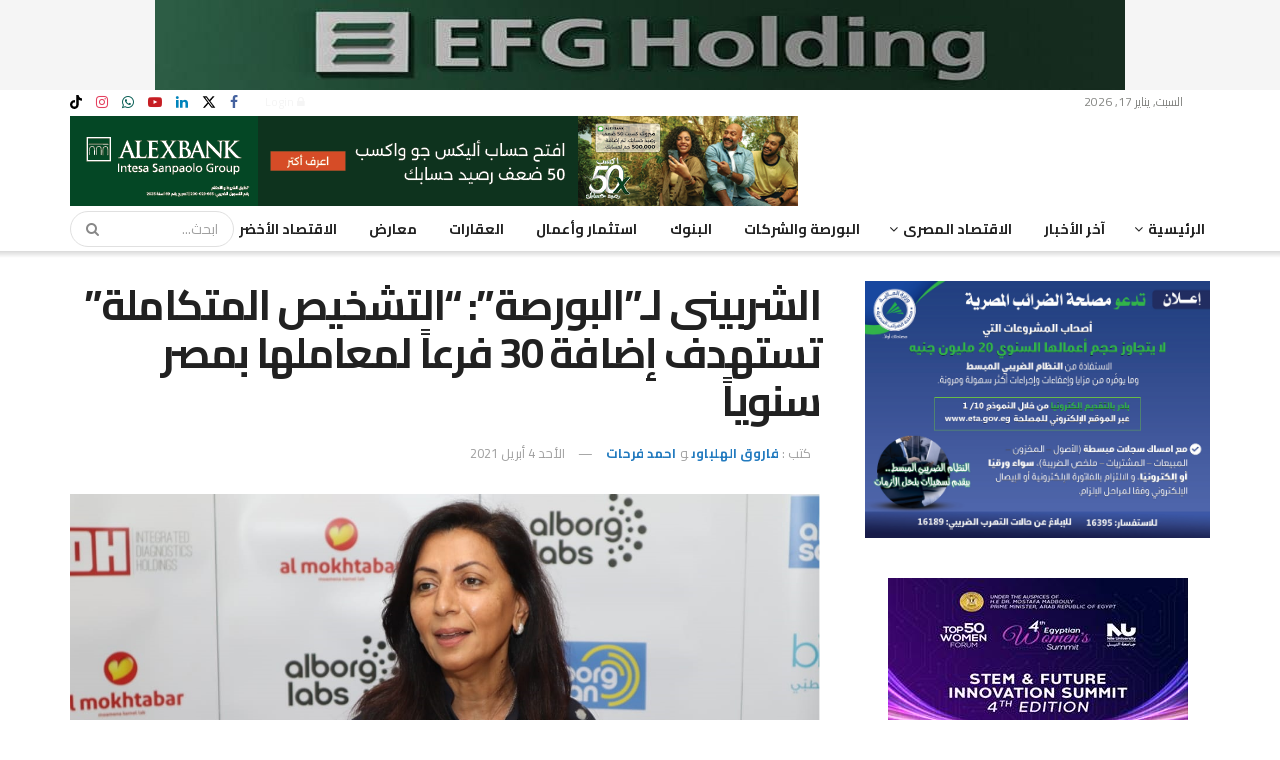

--- FILE ---
content_type: text/html; charset=UTF-8
request_url: https://www.alborsaanews.com/2021/04/04/1432440
body_size: 49704
content:
<!doctype html>
<!--[if lt IE 7]> <html class="no-js lt-ie9 lt-ie8 lt-ie7" dir="rtl" lang="ar"> <![endif]-->
<!--[if IE 7]>    <html class="no-js lt-ie9 lt-ie8" dir="rtl" lang="ar"> <![endif]-->
<!--[if IE 8]>    <html class="no-js lt-ie9" dir="rtl" lang="ar"> <![endif]-->
<!--[if IE 9]>    <html class="no-js lt-ie10" dir="rtl" lang="ar"> <![endif]-->
<!--[if gt IE 8]><!--> <html class="no-js" dir="rtl" lang="ar"> <!--<![endif]-->
<head><meta http-equiv="Content-Type" content="text/html; charset=UTF-8" /><script>if(navigator.userAgent.match(/MSIE|Internet Explorer/i)||navigator.userAgent.match(/Trident\/7\..*?rv:11/i)){var href=document.location.href;if(!href.match(/[?&]nowprocket/)){if(href.indexOf("?")==-1){if(href.indexOf("#")==-1){document.location.href=href+"?nowprocket=1"}else{document.location.href=href.replace("#","?nowprocket=1#")}}else{if(href.indexOf("#")==-1){document.location.href=href+"&nowprocket=1"}else{document.location.href=href.replace("#","&nowprocket=1#")}}}}</script><script>(()=>{class RocketLazyLoadScripts{constructor(){this.v="2.0.4",this.userEvents=["keydown","keyup","mousedown","mouseup","mousemove","mouseover","mouseout","touchmove","touchstart","touchend","touchcancel","wheel","click","dblclick","input"],this.attributeEvents=["onblur","onclick","oncontextmenu","ondblclick","onfocus","onmousedown","onmouseenter","onmouseleave","onmousemove","onmouseout","onmouseover","onmouseup","onmousewheel","onscroll","onsubmit"]}async t(){this.i(),this.o(),/iP(ad|hone)/.test(navigator.userAgent)&&this.h(),this.u(),this.l(this),this.m(),this.k(this),this.p(this),this._(),await Promise.all([this.R(),this.L()]),this.lastBreath=Date.now(),this.S(this),this.P(),this.D(),this.O(),this.M(),await this.C(this.delayedScripts.normal),await this.C(this.delayedScripts.defer),await this.C(this.delayedScripts.async),await this.T(),await this.F(),await this.j(),await this.A(),window.dispatchEvent(new Event("rocket-allScriptsLoaded")),this.everythingLoaded=!0,this.lastTouchEnd&&await new Promise(t=>setTimeout(t,500-Date.now()+this.lastTouchEnd)),this.I(),this.H(),this.U(),this.W()}i(){this.CSPIssue=sessionStorage.getItem("rocketCSPIssue"),document.addEventListener("securitypolicyviolation",t=>{this.CSPIssue||"script-src-elem"!==t.violatedDirective||"data"!==t.blockedURI||(this.CSPIssue=!0,sessionStorage.setItem("rocketCSPIssue",!0))},{isRocket:!0})}o(){window.addEventListener("pageshow",t=>{this.persisted=t.persisted,this.realWindowLoadedFired=!0},{isRocket:!0}),window.addEventListener("pagehide",()=>{this.onFirstUserAction=null},{isRocket:!0})}h(){let t;function e(e){t=e}window.addEventListener("touchstart",e,{isRocket:!0}),window.addEventListener("touchend",function i(o){o.changedTouches[0]&&t.changedTouches[0]&&Math.abs(o.changedTouches[0].pageX-t.changedTouches[0].pageX)<10&&Math.abs(o.changedTouches[0].pageY-t.changedTouches[0].pageY)<10&&o.timeStamp-t.timeStamp<200&&(window.removeEventListener("touchstart",e,{isRocket:!0}),window.removeEventListener("touchend",i,{isRocket:!0}),"INPUT"===o.target.tagName&&"text"===o.target.type||(o.target.dispatchEvent(new TouchEvent("touchend",{target:o.target,bubbles:!0})),o.target.dispatchEvent(new MouseEvent("mouseover",{target:o.target,bubbles:!0})),o.target.dispatchEvent(new PointerEvent("click",{target:o.target,bubbles:!0,cancelable:!0,detail:1,clientX:o.changedTouches[0].clientX,clientY:o.changedTouches[0].clientY})),event.preventDefault()))},{isRocket:!0})}q(t){this.userActionTriggered||("mousemove"!==t.type||this.firstMousemoveIgnored?"keyup"===t.type||"mouseover"===t.type||"mouseout"===t.type||(this.userActionTriggered=!0,this.onFirstUserAction&&this.onFirstUserAction()):this.firstMousemoveIgnored=!0),"click"===t.type&&t.preventDefault(),t.stopPropagation(),t.stopImmediatePropagation(),"touchstart"===this.lastEvent&&"touchend"===t.type&&(this.lastTouchEnd=Date.now()),"click"===t.type&&(this.lastTouchEnd=0),this.lastEvent=t.type,t.composedPath&&t.composedPath()[0].getRootNode()instanceof ShadowRoot&&(t.rocketTarget=t.composedPath()[0]),this.savedUserEvents.push(t)}u(){this.savedUserEvents=[],this.userEventHandler=this.q.bind(this),this.userEvents.forEach(t=>window.addEventListener(t,this.userEventHandler,{passive:!1,isRocket:!0})),document.addEventListener("visibilitychange",this.userEventHandler,{isRocket:!0})}U(){this.userEvents.forEach(t=>window.removeEventListener(t,this.userEventHandler,{passive:!1,isRocket:!0})),document.removeEventListener("visibilitychange",this.userEventHandler,{isRocket:!0}),this.savedUserEvents.forEach(t=>{(t.rocketTarget||t.target).dispatchEvent(new window[t.constructor.name](t.type,t))})}m(){const t="return false",e=Array.from(this.attributeEvents,t=>"data-rocket-"+t),i="["+this.attributeEvents.join("],[")+"]",o="[data-rocket-"+this.attributeEvents.join("],[data-rocket-")+"]",s=(e,i,o)=>{o&&o!==t&&(e.setAttribute("data-rocket-"+i,o),e["rocket"+i]=new Function("event",o),e.setAttribute(i,t))};new MutationObserver(t=>{for(const n of t)"attributes"===n.type&&(n.attributeName.startsWith("data-rocket-")||this.everythingLoaded?n.attributeName.startsWith("data-rocket-")&&this.everythingLoaded&&this.N(n.target,n.attributeName.substring(12)):s(n.target,n.attributeName,n.target.getAttribute(n.attributeName))),"childList"===n.type&&n.addedNodes.forEach(t=>{if(t.nodeType===Node.ELEMENT_NODE)if(this.everythingLoaded)for(const i of[t,...t.querySelectorAll(o)])for(const t of i.getAttributeNames())e.includes(t)&&this.N(i,t.substring(12));else for(const e of[t,...t.querySelectorAll(i)])for(const t of e.getAttributeNames())this.attributeEvents.includes(t)&&s(e,t,e.getAttribute(t))})}).observe(document,{subtree:!0,childList:!0,attributeFilter:[...this.attributeEvents,...e]})}I(){this.attributeEvents.forEach(t=>{document.querySelectorAll("[data-rocket-"+t+"]").forEach(e=>{this.N(e,t)})})}N(t,e){const i=t.getAttribute("data-rocket-"+e);i&&(t.setAttribute(e,i),t.removeAttribute("data-rocket-"+e))}k(t){Object.defineProperty(HTMLElement.prototype,"onclick",{get(){return this.rocketonclick||null},set(e){this.rocketonclick=e,this.setAttribute(t.everythingLoaded?"onclick":"data-rocket-onclick","this.rocketonclick(event)")}})}S(t){function e(e,i){let o=e[i];e[i]=null,Object.defineProperty(e,i,{get:()=>o,set(s){t.everythingLoaded?o=s:e["rocket"+i]=o=s}})}e(document,"onreadystatechange"),e(window,"onload"),e(window,"onpageshow");try{Object.defineProperty(document,"readyState",{get:()=>t.rocketReadyState,set(e){t.rocketReadyState=e},configurable:!0}),document.readyState="loading"}catch(t){console.log("WPRocket DJE readyState conflict, bypassing")}}l(t){this.originalAddEventListener=EventTarget.prototype.addEventListener,this.originalRemoveEventListener=EventTarget.prototype.removeEventListener,this.savedEventListeners=[],EventTarget.prototype.addEventListener=function(e,i,o){o&&o.isRocket||!t.B(e,this)&&!t.userEvents.includes(e)||t.B(e,this)&&!t.userActionTriggered||e.startsWith("rocket-")||t.everythingLoaded?t.originalAddEventListener.call(this,e,i,o):(t.savedEventListeners.push({target:this,remove:!1,type:e,func:i,options:o}),"mouseenter"!==e&&"mouseleave"!==e||t.originalAddEventListener.call(this,e,t.savedUserEvents.push,o))},EventTarget.prototype.removeEventListener=function(e,i,o){o&&o.isRocket||!t.B(e,this)&&!t.userEvents.includes(e)||t.B(e,this)&&!t.userActionTriggered||e.startsWith("rocket-")||t.everythingLoaded?t.originalRemoveEventListener.call(this,e,i,o):t.savedEventListeners.push({target:this,remove:!0,type:e,func:i,options:o})}}J(t,e){this.savedEventListeners=this.savedEventListeners.filter(i=>{let o=i.type,s=i.target||window;return e!==o||t!==s||(this.B(o,s)&&(i.type="rocket-"+o),this.$(i),!1)})}H(){EventTarget.prototype.addEventListener=this.originalAddEventListener,EventTarget.prototype.removeEventListener=this.originalRemoveEventListener,this.savedEventListeners.forEach(t=>this.$(t))}$(t){t.remove?this.originalRemoveEventListener.call(t.target,t.type,t.func,t.options):this.originalAddEventListener.call(t.target,t.type,t.func,t.options)}p(t){let e;function i(e){return t.everythingLoaded?e:e.split(" ").map(t=>"load"===t||t.startsWith("load.")?"rocket-jquery-load":t).join(" ")}function o(o){function s(e){const s=o.fn[e];o.fn[e]=o.fn.init.prototype[e]=function(){return this[0]===window&&t.userActionTriggered&&("string"==typeof arguments[0]||arguments[0]instanceof String?arguments[0]=i(arguments[0]):"object"==typeof arguments[0]&&Object.keys(arguments[0]).forEach(t=>{const e=arguments[0][t];delete arguments[0][t],arguments[0][i(t)]=e})),s.apply(this,arguments),this}}if(o&&o.fn&&!t.allJQueries.includes(o)){const e={DOMContentLoaded:[],"rocket-DOMContentLoaded":[]};for(const t in e)document.addEventListener(t,()=>{e[t].forEach(t=>t())},{isRocket:!0});o.fn.ready=o.fn.init.prototype.ready=function(i){function s(){parseInt(o.fn.jquery)>2?setTimeout(()=>i.bind(document)(o)):i.bind(document)(o)}return"function"==typeof i&&(t.realDomReadyFired?!t.userActionTriggered||t.fauxDomReadyFired?s():e["rocket-DOMContentLoaded"].push(s):e.DOMContentLoaded.push(s)),o([])},s("on"),s("one"),s("off"),t.allJQueries.push(o)}e=o}t.allJQueries=[],o(window.jQuery),Object.defineProperty(window,"jQuery",{get:()=>e,set(t){o(t)}})}P(){const t=new Map;document.write=document.writeln=function(e){const i=document.currentScript,o=document.createRange(),s=i.parentElement;let n=t.get(i);void 0===n&&(n=i.nextSibling,t.set(i,n));const c=document.createDocumentFragment();o.setStart(c,0),c.appendChild(o.createContextualFragment(e)),s.insertBefore(c,n)}}async R(){return new Promise(t=>{this.userActionTriggered?t():this.onFirstUserAction=t})}async L(){return new Promise(t=>{document.addEventListener("DOMContentLoaded",()=>{this.realDomReadyFired=!0,t()},{isRocket:!0})})}async j(){return this.realWindowLoadedFired?Promise.resolve():new Promise(t=>{window.addEventListener("load",t,{isRocket:!0})})}M(){this.pendingScripts=[];this.scriptsMutationObserver=new MutationObserver(t=>{for(const e of t)e.addedNodes.forEach(t=>{"SCRIPT"!==t.tagName||t.noModule||t.isWPRocket||this.pendingScripts.push({script:t,promise:new Promise(e=>{const i=()=>{const i=this.pendingScripts.findIndex(e=>e.script===t);i>=0&&this.pendingScripts.splice(i,1),e()};t.addEventListener("load",i,{isRocket:!0}),t.addEventListener("error",i,{isRocket:!0}),setTimeout(i,1e3)})})})}),this.scriptsMutationObserver.observe(document,{childList:!0,subtree:!0})}async F(){await this.X(),this.pendingScripts.length?(await this.pendingScripts[0].promise,await this.F()):this.scriptsMutationObserver.disconnect()}D(){this.delayedScripts={normal:[],async:[],defer:[]},document.querySelectorAll("script[type$=rocketlazyloadscript]").forEach(t=>{t.hasAttribute("data-rocket-src")?t.hasAttribute("async")&&!1!==t.async?this.delayedScripts.async.push(t):t.hasAttribute("defer")&&!1!==t.defer||"module"===t.getAttribute("data-rocket-type")?this.delayedScripts.defer.push(t):this.delayedScripts.normal.push(t):this.delayedScripts.normal.push(t)})}async _(){await this.L();let t=[];document.querySelectorAll("script[type$=rocketlazyloadscript][data-rocket-src]").forEach(e=>{let i=e.getAttribute("data-rocket-src");if(i&&!i.startsWith("data:")){i.startsWith("//")&&(i=location.protocol+i);try{const o=new URL(i).origin;o!==location.origin&&t.push({src:o,crossOrigin:e.crossOrigin||"module"===e.getAttribute("data-rocket-type")})}catch(t){}}}),t=[...new Map(t.map(t=>[JSON.stringify(t),t])).values()],this.Y(t,"preconnect")}async G(t){if(await this.K(),!0!==t.noModule||!("noModule"in HTMLScriptElement.prototype))return new Promise(e=>{let i;function o(){(i||t).setAttribute("data-rocket-status","executed"),e()}try{if(navigator.userAgent.includes("Firefox/")||""===navigator.vendor||this.CSPIssue)i=document.createElement("script"),[...t.attributes].forEach(t=>{let e=t.nodeName;"type"!==e&&("data-rocket-type"===e&&(e="type"),"data-rocket-src"===e&&(e="src"),i.setAttribute(e,t.nodeValue))}),t.text&&(i.text=t.text),t.nonce&&(i.nonce=t.nonce),i.hasAttribute("src")?(i.addEventListener("load",o,{isRocket:!0}),i.addEventListener("error",()=>{i.setAttribute("data-rocket-status","failed-network"),e()},{isRocket:!0}),setTimeout(()=>{i.isConnected||e()},1)):(i.text=t.text,o()),i.isWPRocket=!0,t.parentNode.replaceChild(i,t);else{const i=t.getAttribute("data-rocket-type"),s=t.getAttribute("data-rocket-src");i?(t.type=i,t.removeAttribute("data-rocket-type")):t.removeAttribute("type"),t.addEventListener("load",o,{isRocket:!0}),t.addEventListener("error",i=>{this.CSPIssue&&i.target.src.startsWith("data:")?(console.log("WPRocket: CSP fallback activated"),t.removeAttribute("src"),this.G(t).then(e)):(t.setAttribute("data-rocket-status","failed-network"),e())},{isRocket:!0}),s?(t.fetchPriority="high",t.removeAttribute("data-rocket-src"),t.src=s):t.src="data:text/javascript;base64,"+window.btoa(unescape(encodeURIComponent(t.text)))}}catch(i){t.setAttribute("data-rocket-status","failed-transform"),e()}});t.setAttribute("data-rocket-status","skipped")}async C(t){const e=t.shift();return e?(e.isConnected&&await this.G(e),this.C(t)):Promise.resolve()}O(){this.Y([...this.delayedScripts.normal,...this.delayedScripts.defer,...this.delayedScripts.async],"preload")}Y(t,e){this.trash=this.trash||[];let i=!0;var o=document.createDocumentFragment();t.forEach(t=>{const s=t.getAttribute&&t.getAttribute("data-rocket-src")||t.src;if(s&&!s.startsWith("data:")){const n=document.createElement("link");n.href=s,n.rel=e,"preconnect"!==e&&(n.as="script",n.fetchPriority=i?"high":"low"),t.getAttribute&&"module"===t.getAttribute("data-rocket-type")&&(n.crossOrigin=!0),t.crossOrigin&&(n.crossOrigin=t.crossOrigin),t.integrity&&(n.integrity=t.integrity),t.nonce&&(n.nonce=t.nonce),o.appendChild(n),this.trash.push(n),i=!1}}),document.head.appendChild(o)}W(){this.trash.forEach(t=>t.remove())}async T(){try{document.readyState="interactive"}catch(t){}this.fauxDomReadyFired=!0;try{await this.K(),this.J(document,"readystatechange"),document.dispatchEvent(new Event("rocket-readystatechange")),await this.K(),document.rocketonreadystatechange&&document.rocketonreadystatechange(),await this.K(),this.J(document,"DOMContentLoaded"),document.dispatchEvent(new Event("rocket-DOMContentLoaded")),await this.K(),this.J(window,"DOMContentLoaded"),window.dispatchEvent(new Event("rocket-DOMContentLoaded"))}catch(t){console.error(t)}}async A(){try{document.readyState="complete"}catch(t){}try{await this.K(),this.J(document,"readystatechange"),document.dispatchEvent(new Event("rocket-readystatechange")),await this.K(),document.rocketonreadystatechange&&document.rocketonreadystatechange(),await this.K(),this.J(window,"load"),window.dispatchEvent(new Event("rocket-load")),await this.K(),window.rocketonload&&window.rocketonload(),await this.K(),this.allJQueries.forEach(t=>t(window).trigger("rocket-jquery-load")),await this.K(),this.J(window,"pageshow");const t=new Event("rocket-pageshow");t.persisted=this.persisted,window.dispatchEvent(t),await this.K(),window.rocketonpageshow&&window.rocketonpageshow({persisted:this.persisted})}catch(t){console.error(t)}}async K(){Date.now()-this.lastBreath>45&&(await this.X(),this.lastBreath=Date.now())}async X(){return document.hidden?new Promise(t=>setTimeout(t)):new Promise(t=>requestAnimationFrame(t))}B(t,e){return e===document&&"readystatechange"===t||(e===document&&"DOMContentLoaded"===t||(e===window&&"DOMContentLoaded"===t||(e===window&&"load"===t||e===window&&"pageshow"===t)))}static run(){(new RocketLazyLoadScripts).t()}}RocketLazyLoadScripts.run()})();</script>
    
    <meta name='viewport' content='width=device-width, initial-scale=1, user-scalable=yes' />
    <link rel="profile" href="http://gmpg.org/xfn/11" />
    <link rel="pingback" href="https://www.alborsaanews.com/xmlrpc.php" />
    <meta name="theme-color" content="#001869">
             <meta name="msapplication-navbutton-color" content="#001869">
             <meta name="apple-mobile-web-app-status-bar-style" content="#001869">
			<script type="rocketlazyloadscript" data-rocket-type="text/javascript">
			  var jnews_ajax_url = '/?ajax-request=jnews'
			</script>
			<script type="rocketlazyloadscript" data-rocket-type="text/javascript">;window.jnews=window.jnews||{},window.jnews.library=window.jnews.library||{},window.jnews.library=function(){"use strict";var e=this;e.win=window,e.doc=document,e.noop=function(){},e.globalBody=e.doc.getElementsByTagName("body")[0],e.globalBody=e.globalBody?e.globalBody:e.doc,e.win.jnewsDataStorage=e.win.jnewsDataStorage||{_storage:new WeakMap,put:function(e,t,n){this._storage.has(e)||this._storage.set(e,new Map),this._storage.get(e).set(t,n)},get:function(e,t){return this._storage.get(e).get(t)},has:function(e,t){return this._storage.has(e)&&this._storage.get(e).has(t)},remove:function(e,t){var n=this._storage.get(e).delete(t);return 0===!this._storage.get(e).size&&this._storage.delete(e),n}},e.windowWidth=function(){return e.win.innerWidth||e.docEl.clientWidth||e.globalBody.clientWidth},e.windowHeight=function(){return e.win.innerHeight||e.docEl.clientHeight||e.globalBody.clientHeight},e.requestAnimationFrame=e.win.requestAnimationFrame||e.win.webkitRequestAnimationFrame||e.win.mozRequestAnimationFrame||e.win.msRequestAnimationFrame||window.oRequestAnimationFrame||function(e){return setTimeout(e,1e3/60)},e.cancelAnimationFrame=e.win.cancelAnimationFrame||e.win.webkitCancelAnimationFrame||e.win.webkitCancelRequestAnimationFrame||e.win.mozCancelAnimationFrame||e.win.msCancelRequestAnimationFrame||e.win.oCancelRequestAnimationFrame||function(e){clearTimeout(e)},e.classListSupport="classList"in document.createElement("_"),e.hasClass=e.classListSupport?function(e,t){return e.classList.contains(t)}:function(e,t){return e.className.indexOf(t)>=0},e.addClass=e.classListSupport?function(t,n){e.hasClass(t,n)||t.classList.add(n)}:function(t,n){e.hasClass(t,n)||(t.className+=" "+n)},e.removeClass=e.classListSupport?function(t,n){e.hasClass(t,n)&&t.classList.remove(n)}:function(t,n){e.hasClass(t,n)&&(t.className=t.className.replace(n,""))},e.objKeys=function(e){var t=[];for(var n in e)Object.prototype.hasOwnProperty.call(e,n)&&t.push(n);return t},e.isObjectSame=function(e,t){var n=!0;return JSON.stringify(e)!==JSON.stringify(t)&&(n=!1),n},e.extend=function(){for(var e,t,n,o=arguments[0]||{},i=1,a=arguments.length;i<a;i++)if(null!==(e=arguments[i]))for(t in e)o!==(n=e[t])&&void 0!==n&&(o[t]=n);return o},e.dataStorage=e.win.jnewsDataStorage,e.isVisible=function(e){return 0!==e.offsetWidth&&0!==e.offsetHeight||e.getBoundingClientRect().length},e.getHeight=function(e){return e.offsetHeight||e.clientHeight||e.getBoundingClientRect().height},e.getWidth=function(e){return e.offsetWidth||e.clientWidth||e.getBoundingClientRect().width},e.supportsPassive=!1;try{var t=Object.defineProperty({},"passive",{get:function(){e.supportsPassive=!0}});"createEvent"in e.doc?e.win.addEventListener("test",null,t):"fireEvent"in e.doc&&e.win.attachEvent("test",null)}catch(e){}e.passiveOption=!!e.supportsPassive&&{passive:!0},e.setStorage=function(e,t){e="jnews-"+e;var n={expired:Math.floor(((new Date).getTime()+432e5)/1e3)};t=Object.assign(n,t);localStorage.setItem(e,JSON.stringify(t))},e.getStorage=function(e){e="jnews-"+e;var t=localStorage.getItem(e);return null!==t&&0<t.length?JSON.parse(localStorage.getItem(e)):{}},e.expiredStorage=function(){var t,n="jnews-";for(var o in localStorage)o.indexOf(n)>-1&&"undefined"!==(t=e.getStorage(o.replace(n,""))).expired&&t.expired<Math.floor((new Date).getTime()/1e3)&&localStorage.removeItem(o)},e.addEvents=function(t,n,o){for(var i in n){var a=["touchstart","touchmove"].indexOf(i)>=0&&!o&&e.passiveOption;"createEvent"in e.doc?t.addEventListener(i,n[i],a):"fireEvent"in e.doc&&t.attachEvent("on"+i,n[i])}},e.removeEvents=function(t,n){for(var o in n)"createEvent"in e.doc?t.removeEventListener(o,n[o]):"fireEvent"in e.doc&&t.detachEvent("on"+o,n[o])},e.triggerEvents=function(t,n,o){var i;o=o||{detail:null};return"createEvent"in e.doc?(!(i=e.doc.createEvent("CustomEvent")||new CustomEvent(n)).initCustomEvent||i.initCustomEvent(n,!0,!1,o),void t.dispatchEvent(i)):"fireEvent"in e.doc?((i=e.doc.createEventObject()).eventType=n,void t.fireEvent("on"+i.eventType,i)):void 0},e.getParents=function(t,n){void 0===n&&(n=e.doc);for(var o=[],i=t.parentNode,a=!1;!a;)if(i){var r=i;r.querySelectorAll(n).length?a=!0:(o.push(r),i=r.parentNode)}else o=[],a=!0;return o},e.forEach=function(e,t,n){for(var o=0,i=e.length;o<i;o++)t.call(n,e[o],o)},e.getText=function(e){return e.innerText||e.textContent},e.setText=function(e,t){var n="object"==typeof t?t.innerText||t.textContent:t;e.innerText&&(e.innerText=n),e.textContent&&(e.textContent=n)},e.httpBuildQuery=function(t){return e.objKeys(t).reduce(function t(n){var o=arguments.length>1&&void 0!==arguments[1]?arguments[1]:null;return function(i,a){var r=n[a];a=encodeURIComponent(a);var s=o?"".concat(o,"[").concat(a,"]"):a;return null==r||"function"==typeof r?(i.push("".concat(s,"=")),i):["number","boolean","string"].includes(typeof r)?(i.push("".concat(s,"=").concat(encodeURIComponent(r))),i):(i.push(e.objKeys(r).reduce(t(r,s),[]).join("&")),i)}}(t),[]).join("&")},e.get=function(t,n,o,i){return o="function"==typeof o?o:e.noop,e.ajax("GET",t,n,o,i)},e.post=function(t,n,o,i){return o="function"==typeof o?o:e.noop,e.ajax("POST",t,n,o,i)},e.ajax=function(t,n,o,i,a){var r=new XMLHttpRequest,s=n,c=e.httpBuildQuery(o);if(t=-1!=["GET","POST"].indexOf(t)?t:"GET",r.open(t,s+("GET"==t?"?"+c:""),!0),"POST"==t&&r.setRequestHeader("Content-type","application/x-www-form-urlencoded"),r.setRequestHeader("X-Requested-With","XMLHttpRequest"),r.onreadystatechange=function(){4===r.readyState&&200<=r.status&&300>r.status&&"function"==typeof i&&i.call(void 0,r.response)},void 0!==a&&!a){return{xhr:r,send:function(){r.send("POST"==t?c:null)}}}return r.send("POST"==t?c:null),{xhr:r}},e.scrollTo=function(t,n,o){function i(e,t,n){this.start=this.position(),this.change=e-this.start,this.currentTime=0,this.increment=20,this.duration=void 0===n?500:n,this.callback=t,this.finish=!1,this.animateScroll()}return Math.easeInOutQuad=function(e,t,n,o){return(e/=o/2)<1?n/2*e*e+t:-n/2*(--e*(e-2)-1)+t},i.prototype.stop=function(){this.finish=!0},i.prototype.move=function(t){e.doc.documentElement.scrollTop=t,e.globalBody.parentNode.scrollTop=t,e.globalBody.scrollTop=t},i.prototype.position=function(){return e.doc.documentElement.scrollTop||e.globalBody.parentNode.scrollTop||e.globalBody.scrollTop},i.prototype.animateScroll=function(){this.currentTime+=this.increment;var t=Math.easeInOutQuad(this.currentTime,this.start,this.change,this.duration);this.move(t),this.currentTime<this.duration&&!this.finish?e.requestAnimationFrame.call(e.win,this.animateScroll.bind(this)):this.callback&&"function"==typeof this.callback&&this.callback()},new i(t,n,o)},e.unwrap=function(t){var n,o=t;e.forEach(t,(function(e,t){n?n+=e:n=e})),o.replaceWith(n)},e.performance={start:function(e){performance.mark(e+"Start")},stop:function(e){performance.mark(e+"End"),performance.measure(e,e+"Start",e+"End")}},e.fps=function(){var t=0,n=0,o=0;!function(){var i=t=0,a=0,r=0,s=document.getElementById("fpsTable"),c=function(t){void 0===document.getElementsByTagName("body")[0]?e.requestAnimationFrame.call(e.win,(function(){c(t)})):document.getElementsByTagName("body")[0].appendChild(t)};null===s&&((s=document.createElement("div")).style.position="fixed",s.style.top="120px",s.style.left="10px",s.style.width="100px",s.style.height="20px",s.style.border="1px solid black",s.style.fontSize="11px",s.style.zIndex="100000",s.style.backgroundColor="white",s.id="fpsTable",c(s));var l=function(){o++,n=Date.now(),(a=(o/(r=(n-t)/1e3)).toPrecision(2))!=i&&(i=a,s.innerHTML=i+"fps"),1<r&&(t=n,o=0),e.requestAnimationFrame.call(e.win,l)};l()}()},e.instr=function(e,t){for(var n=0;n<t.length;n++)if(-1!==e.toLowerCase().indexOf(t[n].toLowerCase()))return!0},e.winLoad=function(t,n){function o(o){if("complete"===e.doc.readyState||"interactive"===e.doc.readyState)return!o||n?setTimeout(t,n||1):t(o),1}o()||e.addEvents(e.win,{load:o})},e.docReady=function(t,n){function o(o){if("complete"===e.doc.readyState||"interactive"===e.doc.readyState)return!o||n?setTimeout(t,n||1):t(o),1}o()||e.addEvents(e.doc,{DOMContentLoaded:o})},e.fireOnce=function(){e.docReady((function(){e.assets=e.assets||[],e.assets.length&&(e.boot(),e.load_assets())}),50)},e.boot=function(){e.length&&e.doc.querySelectorAll("style[media]").forEach((function(e){"not all"==e.getAttribute("media")&&e.removeAttribute("media")}))},e.create_js=function(t,n){var o=e.doc.createElement("script");switch(o.setAttribute("src",t),n){case"defer":o.setAttribute("defer",!0);break;case"async":o.setAttribute("async",!0);break;case"deferasync":o.setAttribute("defer",!0),o.setAttribute("async",!0)}e.globalBody.appendChild(o)},e.load_assets=function(){"object"==typeof e.assets&&e.forEach(e.assets.slice(0),(function(t,n){var o="";t.defer&&(o+="defer"),t.async&&(o+="async"),e.create_js(t.url,o);var i=e.assets.indexOf(t);i>-1&&e.assets.splice(i,1)})),e.assets=jnewsoption.au_scripts=window.jnewsads=[]},e.setCookie=function(e,t,n){var o="";if(n){var i=new Date;i.setTime(i.getTime()+24*n*60*60*1e3),o="; expires="+i.toUTCString()}document.cookie=e+"="+(t||"")+o+"; path=/"},e.getCookie=function(e){for(var t=e+"=",n=document.cookie.split(";"),o=0;o<n.length;o++){for(var i=n[o];" "==i.charAt(0);)i=i.substring(1,i.length);if(0==i.indexOf(t))return i.substring(t.length,i.length)}return null},e.eraseCookie=function(e){document.cookie=e+"=; Path=/; Expires=Thu, 01 Jan 1970 00:00:01 GMT;"},e.docReady((function(){e.globalBody=e.globalBody==e.doc?e.doc.getElementsByTagName("body")[0]:e.globalBody,e.globalBody=e.globalBody?e.globalBody:e.doc})),e.winLoad((function(){e.winLoad((function(){var t=!1;if(void 0!==window.jnewsadmin)if(void 0!==window.file_version_checker){var n=e.objKeys(window.file_version_checker);n.length?n.forEach((function(e){t||"10.0.4"===window.file_version_checker[e]||(t=!0)})):t=!0}else t=!0;t&&(window.jnewsHelper.getMessage(),window.jnewsHelper.getNotice())}),2500)}))},window.jnews.library=new window.jnews.library;</script>
	<!-- This site is optimized with the Yoast SEO plugin v26.7 - https://yoast.com/wordpress/plugins/seo/ -->
	<title>الشربينى لـ&quot;البورصة&quot;: &quot;التشخيص المتكاملة&quot; تستهدف إضافة 30 فرعاً لمعاملها بمصر سنوياً - جريدة البورصة</title>
<link data-rocket-preload as="style" href="https://fonts.googleapis.com/css?family=Cairo%3Aregular%2C700&#038;display=swap" rel="preload">
<link href="https://fonts.googleapis.com/css?family=Cairo%3Aregular%2C700&#038;display=swap" media="print" onload="this.media=&#039;all&#039;" rel="stylesheet">
<noscript><link rel="stylesheet" href="https://fonts.googleapis.com/css?family=Cairo%3Aregular%2C700&#038;display=swap"></noscript>
	<meta name="description" content="تعتزم شركة التشخيص المتكاملة القابضة، المالكة لسلسلة معامل المختبر والبرج والبرج سكان والمقيدة في بورصة لندن، القيد المزدوج في البورصة ال" />
	<meta property="og:locale" content="ar_AR" />
	<meta property="og:type" content="article" />
	<meta property="og:title" content="الشربينى لـ&quot;البورصة&quot;: &quot;التشخيص المتكاملة&quot; تستهدف إضافة 30 فرعاً لمعاملها بمصر سنوياً - جريدة البورصة" />
	<meta property="og:description" content="تعتزم شركة التشخيص المتكاملة القابضة، المالكة لسلسلة معامل المختبر والبرج والبرج سكان والمقيدة في بورصة لندن، القيد المزدوج في البورصة ال" />
	<meta property="og:url" content="https://www.alborsaanews.com/2021/04/04/1432440" />
	<meta property="og:site_name" content="جريدة البورصة" />
	<meta property="article:publisher" content="https://www.facebook.com/Alborsanews/" />
	<meta property="article:published_time" content="2021-04-04T07:56:57+00:00" />
	<meta property="article:modified_time" content="2021-04-04T07:57:19+00:00" />
	<meta property="og:image" content="https://images.alborsaanews.com/2021/04/1617522834_959_98340_.jpg" />
	<meta property="og:image:width" content="1281" />
	<meta property="og:image:height" content="654" />
	<meta property="og:image:type" content="image/jpeg" />
	<meta name="author" content="فاروق الهلباوى, احمد فرحات" />
	<meta name="twitter:card" content="summary_large_image" />
	<meta name="twitter:creator" content="@alborsanews" />
	<meta name="twitter:site" content="@alborsanews" />
	<script type="application/ld+json" class="yoast-schema-graph">{"@context":"https://schema.org","@graph":[{"@type":"NewsArticle","@id":"https://www.alborsaanews.com/2021/04/04/1432440#article","isPartOf":{"@id":"https://www.alborsaanews.com/2021/04/04/1432440"},"author":[{"@id":"https://www.alborsaanews.com/#/schema/person/47ddbf64fd115afeec724ea662c49c31"},{"@id":"https://www.alborsaanews.com/#/schema/person/6ee466ddb3253f021603e737d7e93a3c"}],"headline":"الشربينى لـ&#8221;البورصة&#8221;: &#8220;التشخيص المتكاملة&#8221; تستهدف إضافة 30 فرعاً لمعاملها بمصر سنوياً","datePublished":"2021-04-04T07:56:57+00:00","dateModified":"2021-04-04T07:57:19+00:00","mainEntityOfPage":{"@id":"https://www.alborsaanews.com/2021/04/04/1432440"},"wordCount":4,"publisher":{"@id":"https://www.alborsaanews.com/#organization"},"image":{"@id":"https://www.alborsaanews.com/2021/04/04/1432440#primaryimage"},"thumbnailUrl":"https://images.alborsaanews.com/2021/04/1617522834_959_98340_.jpg","articleSection":["استثمار وأعمال","البورصة والشركات"],"inLanguage":"ar"},{"@type":"WebPage","@id":"https://www.alborsaanews.com/2021/04/04/1432440","url":"https://www.alborsaanews.com/2021/04/04/1432440","name":"الشربينى لـ\"البورصة\": \"التشخيص المتكاملة\" تستهدف إضافة 30 فرعاً لمعاملها بمصر سنوياً - جريدة البورصة","isPartOf":{"@id":"https://www.alborsaanews.com/#website"},"primaryImageOfPage":{"@id":"https://www.alborsaanews.com/2021/04/04/1432440#primaryimage"},"image":{"@id":"https://www.alborsaanews.com/2021/04/04/1432440#primaryimage"},"thumbnailUrl":"https://images.alborsaanews.com/2021/04/1617522834_959_98340_.jpg","datePublished":"2021-04-04T07:56:57+00:00","dateModified":"2021-04-04T07:57:19+00:00","description":"تعتزم شركة التشخيص المتكاملة القابضة، المالكة لسلسلة معامل المختبر والبرج والبرج سكان والمقيدة في بورصة لندن، القيد المزدوج في البورصة ال","breadcrumb":{"@id":"https://www.alborsaanews.com/2021/04/04/1432440#breadcrumb"},"inLanguage":"ar","potentialAction":[{"@type":"ReadAction","target":["https://www.alborsaanews.com/2021/04/04/1432440"]}]},{"@type":"ImageObject","inLanguage":"ar","@id":"https://www.alborsaanews.com/2021/04/04/1432440#primaryimage","url":"https://images.alborsaanews.com/2021/04/1617522834_959_98340_.jpg","contentUrl":"https://images.alborsaanews.com/2021/04/1617522834_959_98340_.jpg","width":1281,"height":654,"caption":"هند الشربينى ؛ التشخيص المتكاملة"},{"@type":"BreadcrumbList","@id":"https://www.alborsaanews.com/2021/04/04/1432440#breadcrumb","itemListElement":[{"@type":"ListItem","position":1,"name":"الرئيسية","item":"https://www.alborsaanews.com/"},{"@type":"ListItem","position":2,"name":"البورصة والشركات","item":"https://www.alborsaanews.com/category/%d8%a7%d9%84%d8%a8%d9%88%d8%b1%d8%b5%d8%a9-%d9%88%d8%a7%d9%84%d8%b4%d8%b1%d9%83%d8%a7%d8%aa"},{"@type":"ListItem","position":3,"name":"الشربينى لـ&#8221;البورصة&#8221;: &#8220;التشخيص المتكاملة&#8221; تستهدف إضافة 30 فرعاً لمعاملها بمصر سنوياً"}]},{"@type":"WebSite","@id":"https://www.alborsaanews.com/#website","url":"https://www.alborsaanews.com/","name":"جريدة البورصة","description":"الجريدة الإقتصادية الأولى في مصر","publisher":{"@id":"https://www.alborsaanews.com/#organization"},"potentialAction":[{"@type":"SearchAction","target":{"@type":"EntryPoint","urlTemplate":"https://www.alborsaanews.com/?s={search_term_string}"},"query-input":{"@type":"PropertyValueSpecification","valueRequired":true,"valueName":"search_term_string"}}],"inLanguage":"ar"},{"@type":"Organization","@id":"https://www.alborsaanews.com/#organization","name":"جريدة البورصة","url":"https://www.alborsaanews.com/","logo":{"@type":"ImageObject","inLanguage":"ar","@id":"https://www.alborsaanews.com/#/schema/logo/image/","url":"https://d2tm09s6lgn3z4.cloudfront.net/2024/08/310395904_5722683664463528_7712109679197676335_n.jpg","contentUrl":"https://d2tm09s6lgn3z4.cloudfront.net/2024/08/310395904_5722683664463528_7712109679197676335_n.jpg","width":960,"height":960,"caption":"جريدة البورصة"},"image":{"@id":"https://www.alborsaanews.com/#/schema/logo/image/"},"sameAs":["https://www.facebook.com/Alborsanews/","https://x.com/alborsanews"]},{"@type":"Person","@id":"https://www.alborsaanews.com/#/schema/person/47ddbf64fd115afeec724ea662c49c31","name":"فاروق الهلباوى","image":{"@type":"ImageObject","inLanguage":"ar","@id":"https://www.alborsaanews.com/#/schema/person/image/8fc8d3229b7bccde18b7b00f437a6702","url":"https://secure.gravatar.com/avatar/060763fc1b2f5343d9104bac8a1e49307b57bd8f75e9d64008e6945a1a88c0ed?s=96&d=mm&r=g","contentUrl":"https://secure.gravatar.com/avatar/060763fc1b2f5343d9104bac8a1e49307b57bd8f75e9d64008e6945a1a88c0ed?s=96&d=mm&r=g","caption":"فاروق الهلباوى"},"url":"https://www.alborsaanews.com/author/farouk"},{"@type":"Person","@id":"https://www.alborsaanews.com/#/schema/person/6ee466ddb3253f021603e737d7e93a3c","name":"احمد فرحات","image":{"@type":"ImageObject","inLanguage":"ar","@id":"https://www.alborsaanews.com/#/schema/person/image/e1bd54228a9757c35c0a9c4b34406ccd","url":"https://secure.gravatar.com/avatar/913b638095a29ead6ad860f4399e783e39ede7e399527466b1ce2c5703ac52a5?s=96&d=mm&r=g","contentUrl":"https://secure.gravatar.com/avatar/913b638095a29ead6ad860f4399e783e39ede7e399527466b1ce2c5703ac52a5?s=96&d=mm&r=g","caption":"احمد فرحات"},"description":"صحفى يعمل بجريدة البورصة ومتخصص فى الضرائب والجمارك","sameAs":["http://www.alborsanews.com/"],"url":"https://www.alborsaanews.com/author/a-farahat"}]}</script>
	<!-- / Yoast SEO plugin. -->


<link rel='dns-prefetch' href='//www.alborsaanews.com' />
<link rel='dns-prefetch' href='//fonts.googleapis.com' />
<link rel='preconnect' href='https://fonts.gstatic.com' />
<link rel="alternate" type="application/rss+xml" title="جريدة البورصة &laquo; الخلاصة" href="https://www.alborsaanews.com/feed" />
<link rel="alternate" type="application/rss+xml" title="جريدة البورصة &laquo; خلاصة التعليقات" href="https://www.alborsaanews.com/comments/feed" />
<link rel="alternate" title="oEmbed (JSON)" type="application/json+oembed" href="https://www.alborsaanews.com/wp-json/oembed/1.0/embed?url=https%3A%2F%2Fwww.alborsaanews.com%2F2021%2F04%2F04%2F1432440" />
<link rel="alternate" title="oEmbed (XML)" type="text/xml+oembed" href="https://www.alborsaanews.com/wp-json/oembed/1.0/embed?url=https%3A%2F%2Fwww.alborsaanews.com%2F2021%2F04%2F04%2F1432440&#038;format=xml" />
<style id='wp-img-auto-sizes-contain-inline-css' type='text/css'>
img:is([sizes=auto i],[sizes^="auto," i]){contain-intrinsic-size:3000px 1500px}
/*# sourceURL=wp-img-auto-sizes-contain-inline-css */
</style>
<style id='wp-emoji-styles-inline-css' type='text/css'>

	img.wp-smiley, img.emoji {
		display: inline !important;
		border: none !important;
		box-shadow: none !important;
		height: 1em !important;
		width: 1em !important;
		margin: 0 0.07em !important;
		vertical-align: -0.1em !important;
		background: none !important;
		padding: 0 !important;
	}
/*# sourceURL=wp-emoji-styles-inline-css */
</style>
<link rel='stylesheet' id='wp-block-library-rtl-css' href='https://www.alborsaanews.com/wp-includes/css/dist/block-library/style-rtl.min.css?ver=6.9' type='text/css' media='all' />
<style id='classic-theme-styles-inline-css' type='text/css'>
/*! This file is auto-generated */
.wp-block-button__link{color:#fff;background-color:#32373c;border-radius:9999px;box-shadow:none;text-decoration:none;padding:calc(.667em + 2px) calc(1.333em + 2px);font-size:1.125em}.wp-block-file__button{background:#32373c;color:#fff;text-decoration:none}
/*# sourceURL=/wp-includes/css/classic-themes.min.css */
</style>
<style id='co-authors-plus-coauthors-style-inline-css' type='text/css'>
.wp-block-co-authors-plus-coauthors.is-layout-flow [class*=wp-block-co-authors-plus]{display:inline}

/*# sourceURL=https://www.alborsaanews.com/app/plugins/co-authors-plus/build/blocks/block-coauthors/style-index.css */
</style>
<style id='co-authors-plus-avatar-style-inline-css' type='text/css'>
.wp-block-co-authors-plus-avatar :where(img){height:auto;max-width:100%;vertical-align:bottom}.wp-block-co-authors-plus-coauthors.is-layout-flow .wp-block-co-authors-plus-avatar :where(img){vertical-align:middle}.wp-block-co-authors-plus-avatar:is(.alignleft,.alignright){display:table}.wp-block-co-authors-plus-avatar.aligncenter{display:table;margin-inline:auto}

/*# sourceURL=https://www.alborsaanews.com/app/plugins/co-authors-plus/build/blocks/block-coauthor-avatar/style-index.css */
</style>
<style id='co-authors-plus-image-style-inline-css' type='text/css'>
.wp-block-co-authors-plus-image{margin-bottom:0}.wp-block-co-authors-plus-image :where(img){height:auto;max-width:100%;vertical-align:bottom}.wp-block-co-authors-plus-coauthors.is-layout-flow .wp-block-co-authors-plus-image :where(img){vertical-align:middle}.wp-block-co-authors-plus-image:is(.alignfull,.alignwide) :where(img){width:100%}.wp-block-co-authors-plus-image:is(.alignleft,.alignright){display:table}.wp-block-co-authors-plus-image.aligncenter{display:table;margin-inline:auto}

/*# sourceURL=https://www.alborsaanews.com/app/plugins/co-authors-plus/build/blocks/block-coauthor-image/style-index.css */
</style>
<link data-minify="1" rel='stylesheet' id='jnews-faq-css' href='https://www.alborsaanews.com/app/cache/min/1/app/plugins/jnews-essential/assets/css/faq.css?ver=1768498468' type='text/css' media='all' />
<link data-minify="1" rel='stylesheet' id='etn-blocks-style-css' href='https://www.alborsaanews.com/app/cache/min/1/app/plugins/wp-event-solution/build/css/etn-block-styles.css?ver=1768498468' type='text/css' media='all' />
<style id='global-styles-inline-css' type='text/css'>
:root{--wp--preset--aspect-ratio--square: 1;--wp--preset--aspect-ratio--4-3: 4/3;--wp--preset--aspect-ratio--3-4: 3/4;--wp--preset--aspect-ratio--3-2: 3/2;--wp--preset--aspect-ratio--2-3: 2/3;--wp--preset--aspect-ratio--16-9: 16/9;--wp--preset--aspect-ratio--9-16: 9/16;--wp--preset--color--black: #000000;--wp--preset--color--cyan-bluish-gray: #abb8c3;--wp--preset--color--white: #ffffff;--wp--preset--color--pale-pink: #f78da7;--wp--preset--color--vivid-red: #cf2e2e;--wp--preset--color--luminous-vivid-orange: #ff6900;--wp--preset--color--luminous-vivid-amber: #fcb900;--wp--preset--color--light-green-cyan: #7bdcb5;--wp--preset--color--vivid-green-cyan: #00d084;--wp--preset--color--pale-cyan-blue: #8ed1fc;--wp--preset--color--vivid-cyan-blue: #0693e3;--wp--preset--color--vivid-purple: #9b51e0;--wp--preset--gradient--vivid-cyan-blue-to-vivid-purple: linear-gradient(135deg,rgb(6,147,227) 0%,rgb(155,81,224) 100%);--wp--preset--gradient--light-green-cyan-to-vivid-green-cyan: linear-gradient(135deg,rgb(122,220,180) 0%,rgb(0,208,130) 100%);--wp--preset--gradient--luminous-vivid-amber-to-luminous-vivid-orange: linear-gradient(135deg,rgb(252,185,0) 0%,rgb(255,105,0) 100%);--wp--preset--gradient--luminous-vivid-orange-to-vivid-red: linear-gradient(135deg,rgb(255,105,0) 0%,rgb(207,46,46) 100%);--wp--preset--gradient--very-light-gray-to-cyan-bluish-gray: linear-gradient(135deg,rgb(238,238,238) 0%,rgb(169,184,195) 100%);--wp--preset--gradient--cool-to-warm-spectrum: linear-gradient(135deg,rgb(74,234,220) 0%,rgb(151,120,209) 20%,rgb(207,42,186) 40%,rgb(238,44,130) 60%,rgb(251,105,98) 80%,rgb(254,248,76) 100%);--wp--preset--gradient--blush-light-purple: linear-gradient(135deg,rgb(255,206,236) 0%,rgb(152,150,240) 100%);--wp--preset--gradient--blush-bordeaux: linear-gradient(135deg,rgb(254,205,165) 0%,rgb(254,45,45) 50%,rgb(107,0,62) 100%);--wp--preset--gradient--luminous-dusk: linear-gradient(135deg,rgb(255,203,112) 0%,rgb(199,81,192) 50%,rgb(65,88,208) 100%);--wp--preset--gradient--pale-ocean: linear-gradient(135deg,rgb(255,245,203) 0%,rgb(182,227,212) 50%,rgb(51,167,181) 100%);--wp--preset--gradient--electric-grass: linear-gradient(135deg,rgb(202,248,128) 0%,rgb(113,206,126) 100%);--wp--preset--gradient--midnight: linear-gradient(135deg,rgb(2,3,129) 0%,rgb(40,116,252) 100%);--wp--preset--font-size--small: 13px;--wp--preset--font-size--medium: 20px;--wp--preset--font-size--large: 36px;--wp--preset--font-size--x-large: 42px;--wp--preset--spacing--20: 0.44rem;--wp--preset--spacing--30: 0.67rem;--wp--preset--spacing--40: 1rem;--wp--preset--spacing--50: 1.5rem;--wp--preset--spacing--60: 2.25rem;--wp--preset--spacing--70: 3.38rem;--wp--preset--spacing--80: 5.06rem;--wp--preset--shadow--natural: 6px 6px 9px rgba(0, 0, 0, 0.2);--wp--preset--shadow--deep: 12px 12px 50px rgba(0, 0, 0, 0.4);--wp--preset--shadow--sharp: 6px 6px 0px rgba(0, 0, 0, 0.2);--wp--preset--shadow--outlined: 6px 6px 0px -3px rgb(255, 255, 255), 6px 6px rgb(0, 0, 0);--wp--preset--shadow--crisp: 6px 6px 0px rgb(0, 0, 0);}:where(.is-layout-flex){gap: 0.5em;}:where(.is-layout-grid){gap: 0.5em;}body .is-layout-flex{display: flex;}.is-layout-flex{flex-wrap: wrap;align-items: center;}.is-layout-flex > :is(*, div){margin: 0;}body .is-layout-grid{display: grid;}.is-layout-grid > :is(*, div){margin: 0;}:where(.wp-block-columns.is-layout-flex){gap: 2em;}:where(.wp-block-columns.is-layout-grid){gap: 2em;}:where(.wp-block-post-template.is-layout-flex){gap: 1.25em;}:where(.wp-block-post-template.is-layout-grid){gap: 1.25em;}.has-black-color{color: var(--wp--preset--color--black) !important;}.has-cyan-bluish-gray-color{color: var(--wp--preset--color--cyan-bluish-gray) !important;}.has-white-color{color: var(--wp--preset--color--white) !important;}.has-pale-pink-color{color: var(--wp--preset--color--pale-pink) !important;}.has-vivid-red-color{color: var(--wp--preset--color--vivid-red) !important;}.has-luminous-vivid-orange-color{color: var(--wp--preset--color--luminous-vivid-orange) !important;}.has-luminous-vivid-amber-color{color: var(--wp--preset--color--luminous-vivid-amber) !important;}.has-light-green-cyan-color{color: var(--wp--preset--color--light-green-cyan) !important;}.has-vivid-green-cyan-color{color: var(--wp--preset--color--vivid-green-cyan) !important;}.has-pale-cyan-blue-color{color: var(--wp--preset--color--pale-cyan-blue) !important;}.has-vivid-cyan-blue-color{color: var(--wp--preset--color--vivid-cyan-blue) !important;}.has-vivid-purple-color{color: var(--wp--preset--color--vivid-purple) !important;}.has-black-background-color{background-color: var(--wp--preset--color--black) !important;}.has-cyan-bluish-gray-background-color{background-color: var(--wp--preset--color--cyan-bluish-gray) !important;}.has-white-background-color{background-color: var(--wp--preset--color--white) !important;}.has-pale-pink-background-color{background-color: var(--wp--preset--color--pale-pink) !important;}.has-vivid-red-background-color{background-color: var(--wp--preset--color--vivid-red) !important;}.has-luminous-vivid-orange-background-color{background-color: var(--wp--preset--color--luminous-vivid-orange) !important;}.has-luminous-vivid-amber-background-color{background-color: var(--wp--preset--color--luminous-vivid-amber) !important;}.has-light-green-cyan-background-color{background-color: var(--wp--preset--color--light-green-cyan) !important;}.has-vivid-green-cyan-background-color{background-color: var(--wp--preset--color--vivid-green-cyan) !important;}.has-pale-cyan-blue-background-color{background-color: var(--wp--preset--color--pale-cyan-blue) !important;}.has-vivid-cyan-blue-background-color{background-color: var(--wp--preset--color--vivid-cyan-blue) !important;}.has-vivid-purple-background-color{background-color: var(--wp--preset--color--vivid-purple) !important;}.has-black-border-color{border-color: var(--wp--preset--color--black) !important;}.has-cyan-bluish-gray-border-color{border-color: var(--wp--preset--color--cyan-bluish-gray) !important;}.has-white-border-color{border-color: var(--wp--preset--color--white) !important;}.has-pale-pink-border-color{border-color: var(--wp--preset--color--pale-pink) !important;}.has-vivid-red-border-color{border-color: var(--wp--preset--color--vivid-red) !important;}.has-luminous-vivid-orange-border-color{border-color: var(--wp--preset--color--luminous-vivid-orange) !important;}.has-luminous-vivid-amber-border-color{border-color: var(--wp--preset--color--luminous-vivid-amber) !important;}.has-light-green-cyan-border-color{border-color: var(--wp--preset--color--light-green-cyan) !important;}.has-vivid-green-cyan-border-color{border-color: var(--wp--preset--color--vivid-green-cyan) !important;}.has-pale-cyan-blue-border-color{border-color: var(--wp--preset--color--pale-cyan-blue) !important;}.has-vivid-cyan-blue-border-color{border-color: var(--wp--preset--color--vivid-cyan-blue) !important;}.has-vivid-purple-border-color{border-color: var(--wp--preset--color--vivid-purple) !important;}.has-vivid-cyan-blue-to-vivid-purple-gradient-background{background: var(--wp--preset--gradient--vivid-cyan-blue-to-vivid-purple) !important;}.has-light-green-cyan-to-vivid-green-cyan-gradient-background{background: var(--wp--preset--gradient--light-green-cyan-to-vivid-green-cyan) !important;}.has-luminous-vivid-amber-to-luminous-vivid-orange-gradient-background{background: var(--wp--preset--gradient--luminous-vivid-amber-to-luminous-vivid-orange) !important;}.has-luminous-vivid-orange-to-vivid-red-gradient-background{background: var(--wp--preset--gradient--luminous-vivid-orange-to-vivid-red) !important;}.has-very-light-gray-to-cyan-bluish-gray-gradient-background{background: var(--wp--preset--gradient--very-light-gray-to-cyan-bluish-gray) !important;}.has-cool-to-warm-spectrum-gradient-background{background: var(--wp--preset--gradient--cool-to-warm-spectrum) !important;}.has-blush-light-purple-gradient-background{background: var(--wp--preset--gradient--blush-light-purple) !important;}.has-blush-bordeaux-gradient-background{background: var(--wp--preset--gradient--blush-bordeaux) !important;}.has-luminous-dusk-gradient-background{background: var(--wp--preset--gradient--luminous-dusk) !important;}.has-pale-ocean-gradient-background{background: var(--wp--preset--gradient--pale-ocean) !important;}.has-electric-grass-gradient-background{background: var(--wp--preset--gradient--electric-grass) !important;}.has-midnight-gradient-background{background: var(--wp--preset--gradient--midnight) !important;}.has-small-font-size{font-size: var(--wp--preset--font-size--small) !important;}.has-medium-font-size{font-size: var(--wp--preset--font-size--medium) !important;}.has-large-font-size{font-size: var(--wp--preset--font-size--large) !important;}.has-x-large-font-size{font-size: var(--wp--preset--font-size--x-large) !important;}
:where(.wp-block-post-template.is-layout-flex){gap: 1.25em;}:where(.wp-block-post-template.is-layout-grid){gap: 1.25em;}
:where(.wp-block-term-template.is-layout-flex){gap: 1.25em;}:where(.wp-block-term-template.is-layout-grid){gap: 1.25em;}
:where(.wp-block-columns.is-layout-flex){gap: 2em;}:where(.wp-block-columns.is-layout-grid){gap: 2em;}
:root :where(.wp-block-pullquote){font-size: 1.5em;line-height: 1.6;}
/*# sourceURL=global-styles-inline-css */
</style>
<link data-minify="1" rel='stylesheet' id='jnews-video-css' href='https://www.alborsaanews.com/app/cache/min/1/app/plugins/jnews-video/assets/css/plugin.css?ver=1768498468' type='text/css' media='all' />
<link data-minify="1" rel='stylesheet' id='etn-icon-css' href='https://www.alborsaanews.com/app/cache/min/1/app/plugins/wp-event-solution/assets/css/etn-icon.css?ver=1768498468' type='text/css' media='all' />
<link data-minify="1" rel='stylesheet' id='etn-public-css-css' href='https://www.alborsaanews.com/app/cache/min/1/app/plugins/wp-event-solution/build/css/event-manager-public-styles.css?ver=1768498468' type='text/css' media='all' />
<link rel='stylesheet' id='jnews-parent-style-css' href='https://www.alborsaanews.com/wp-content/themes/jnews/style.css?ver=6.9' type='text/css' media='all' />
<link rel='stylesheet' id='elementor-frontend-css' href='https://www.alborsaanews.com/app/plugins/elementor/assets/css/frontend.min.css?ver=3.34.1' type='text/css' media='all' />

<link rel='stylesheet' id='mediaelement-css' href='https://www.alborsaanews.com/wp-includes/js/mediaelement/mediaelementplayer-legacy.min.css?ver=4.2.17' type='text/css' media='all' />
<link rel='stylesheet' id='wp-mediaelement-css' href='https://www.alborsaanews.com/wp-includes/js/mediaelement/wp-mediaelement.min.css?ver=6.9' type='text/css' media='all' />
<link data-minify="1" rel='stylesheet' id='font-awesome-css' href='https://www.alborsaanews.com/app/cache/min/1/app/plugins/elementor/assets/lib/font-awesome/css/font-awesome.min.css?ver=1768498468' type='text/css' media='all' />
<link data-minify="1" rel='stylesheet' id='jnews-icon-css' href='https://www.alborsaanews.com/app/cache/min/1/wp-content/themes/jnews/assets/fonts/jegicon/jegicon.css?ver=1768498468' type='text/css' media='all' />
<link data-minify="1" rel='stylesheet' id='jscrollpane-css' href='https://www.alborsaanews.com/app/cache/min/1/wp-content/themes/jnews/assets/css/jquery.jscrollpane.css?ver=1768498468' type='text/css' media='all' />
<link data-minify="1" rel='stylesheet' id='oknav-css' href='https://www.alborsaanews.com/app/cache/min/1/wp-content/themes/jnews/assets/css/okayNav.css?ver=1768498468' type='text/css' media='all' />
<link data-minify="1" rel='stylesheet' id='magnific-popup-css' href='https://www.alborsaanews.com/app/cache/min/1/wp-content/themes/jnews/assets/css/magnific-popup.css?ver=1768498468' type='text/css' media='all' />
<link data-minify="1" rel='stylesheet' id='chosen-css' href='https://www.alborsaanews.com/app/cache/min/1/wp-content/themes/jnews/assets/css/chosen/chosen.css?ver=1768498468' type='text/css' media='all' />
<link data-minify="1" rel='stylesheet' id='jnews-main-css' href='https://www.alborsaanews.com/app/cache/min/1/wp-content/themes/jnews/assets/css/main.css?ver=1768498468' type='text/css' media='all' />
<link data-minify="1" rel='stylesheet' id='jnews-pages-css' href='https://www.alborsaanews.com/app/cache/min/1/wp-content/themes/jnews/assets/css/pages.css?ver=1768498468' type='text/css' media='all' />
<link data-minify="1" rel='stylesheet' id='jnews-single-css' href='https://www.alborsaanews.com/app/cache/min/1/wp-content/themes/jnews/assets/css/single.css?ver=1768498468' type='text/css' media='all' />
<link data-minify="1" rel='stylesheet' id='jnews-responsive-css' href='https://www.alborsaanews.com/app/cache/min/1/wp-content/themes/jnews/assets/css/responsive.css?ver=1768498468' type='text/css' media='all' />
<link data-minify="1" rel='stylesheet' id='jnews-pb-temp-css' href='https://www.alborsaanews.com/app/cache/min/1/wp-content/themes/jnews/assets/css/pb-temp.css?ver=1768498468' type='text/css' media='all' />
<link data-minify="1" rel='stylesheet' id='jnews-elementor-css' href='https://www.alborsaanews.com/app/cache/min/1/wp-content/themes/jnews/assets/css/elementor-frontend.css?ver=1768498468' type='text/css' media='all' />
<link rel='stylesheet' id='jnews-style-css' href='https://www.alborsaanews.com/wp-content/themes/jnews-child/style.css?ver=1.0.0' type='text/css' media='all' />
<link data-minify="1" rel='stylesheet' id='jnews-darkmode-css' href='https://www.alborsaanews.com/app/cache/min/1/wp-content/themes/jnews/assets/css/darkmode.css?ver=1768498468' type='text/css' media='all' />
<link data-minify="1" rel='stylesheet' id='jnews-rtl-css' href='https://www.alborsaanews.com/app/cache/min/1/wp-content/themes/jnews/assets/css/rtl.css?ver=1768498468' type='text/css' media='all' />
<link data-minify="1" rel='stylesheet' id='jnews-video-darkmode-css' href='https://www.alborsaanews.com/app/cache/min/1/app/plugins/jnews-video/assets/css/darkmode.css?ver=1768498468' type='text/css' media='all' />
<style id='rocket-lazyload-inline-css' type='text/css'>
.rll-youtube-player{position:relative;padding-bottom:56.23%;height:0;overflow:hidden;max-width:100%;}.rll-youtube-player:focus-within{outline: 2px solid currentColor;outline-offset: 5px;}.rll-youtube-player iframe{position:absolute;top:0;left:0;width:100%;height:100%;z-index:100;background:0 0}.rll-youtube-player img{bottom:0;display:block;left:0;margin:auto;max-width:100%;width:100%;position:absolute;right:0;top:0;border:none;height:auto;-webkit-transition:.4s all;-moz-transition:.4s all;transition:.4s all}.rll-youtube-player img:hover{-webkit-filter:brightness(75%)}.rll-youtube-player .play{height:100%;width:100%;left:0;top:0;position:absolute;background:url(https://www.alborsaanews.com/app/plugins/wp-rocket/assets/img/youtube.png) no-repeat center;background-color: transparent !important;cursor:pointer;border:none;}.wp-embed-responsive .wp-has-aspect-ratio .rll-youtube-player{position:absolute;padding-bottom:0;width:100%;height:100%;top:0;bottom:0;left:0;right:0}
/*# sourceURL=rocket-lazyload-inline-css */
</style>
<script type="text/javascript" src="https://www.alborsaanews.com/wp-includes/js/jquery/jquery.min.js?ver=3.7.1" id="jquery-core-js" data-rocket-defer defer></script>
<script type="text/javascript" src="https://www.alborsaanews.com/wp-includes/js/jquery/jquery-migrate.min.js?ver=3.4.1" id="jquery-migrate-js" data-rocket-defer defer></script>
<meta name="generator" content="WordPress 6.9" />
<link rel='shortlink' href='https://www.alborsaanews.com/?p=1432440' />
<meta name="generator" content="Elementor 3.34.1; features: additional_custom_breakpoints; settings: css_print_method-external, google_font-enabled, font_display-swap">
			<style>
				.e-con.e-parent:nth-of-type(n+4):not(.e-lazyloaded):not(.e-no-lazyload),
				.e-con.e-parent:nth-of-type(n+4):not(.e-lazyloaded):not(.e-no-lazyload) * {
					background-image: none !important;
				}
				@media screen and (max-height: 1024px) {
					.e-con.e-parent:nth-of-type(n+3):not(.e-lazyloaded):not(.e-no-lazyload),
					.e-con.e-parent:nth-of-type(n+3):not(.e-lazyloaded):not(.e-no-lazyload) * {
						background-image: none !important;
					}
				}
				@media screen and (max-height: 640px) {
					.e-con.e-parent:nth-of-type(n+2):not(.e-lazyloaded):not(.e-no-lazyload),
					.e-con.e-parent:nth-of-type(n+2):not(.e-lazyloaded):not(.e-no-lazyload) * {
						background-image: none !important;
					}
				}
			</style>
			<script type='application/ld+json'>{"@context":"http:\/\/schema.org","@type":"Organization","@id":"https:\/\/www.alborsaanews.com\/#organization","url":"https:\/\/www.alborsaanews.com\/","name":"Business News ","logo":{"@type":"ImageObject","url":"https:\/\/d2tm09s6lgn3z4.cloudfront.net\/2023\/09\/1519913286_312_29285_logo-1.png"},"sameAs":["https:\/\/www.facebook.com\/Alborsanews\/","https:\/\/twitter.com\/Alborsanews","https:\/\/www.linkedin.com\/company\/alboorsa-newspaper\/","https:\/\/www.youtube.com\/channel\/UC0aQY9_00xlKpUMKiY1X5NA","https:\/\/whatsapp.com\/channel\/0029Va6UkJt3GJP0ydG3pE1X","https:\/\/www.instagram.com\/alborsanews\/","https:\/\/www.tiktok.com\/@alborsanews?_t=8mBJDUJlXBV&_r=1"],"contactPoint":{"@type":"ContactPoint","telephone":"+201003847639","contactType":"customer service","areaServed":["Eg","Ca"]}}</script>
<script type='application/ld+json'>{"@context":"http:\/\/schema.org","@type":"WebSite","@id":"https:\/\/www.alborsaanews.com\/#website","url":"https:\/\/www.alborsaanews.com\/","name":"Business News ","potentialAction":{"@type":"SearchAction","target":"https:\/\/www.alborsaanews.com\/?s={search_term_string}","query-input":"required name=search_term_string"}}</script>
<link rel="icon" href="https://images.alborsaanews.com/2023/09/cropped-dv9n8Wja-310395904_5722683664463528_7712109679197676335_n-jpeg-32x32.webp" sizes="32x32" />
<link rel="icon" href="https://images.alborsaanews.com/2023/09/cropped-dv9n8Wja-310395904_5722683664463528_7712109679197676335_n-jpeg-192x192.webp" sizes="192x192" />
<link rel="apple-touch-icon" href="https://images.alborsaanews.com/2023/09/cropped-dv9n8Wja-310395904_5722683664463528_7712109679197676335_n-jpeg-180x180.webp" />
<meta name="msapplication-TileImage" content="https://images.alborsaanews.com/2023/09/cropped-dv9n8Wja-310395904_5722683664463528_7712109679197676335_n-jpeg-270x270.webp" />
<noscript><style id="rocket-lazyload-nojs-css">.rll-youtube-player, [data-lazy-src]{display:none !important;}</style></noscript><meta name="generator" content="WP Rocket 3.19.4" data-wpr-features="wpr_delay_js wpr_defer_js wpr_minify_js wpr_lazyload_images wpr_lazyload_iframes wpr_minify_css wpr_desktop" /></head>
<body class="rtl wp-singular post-template-default single single-post postid-1432440 single-format-standard wp-embed-responsive wp-theme-jnews wp-child-theme-jnews-child jeg_toggle_light jeg_single_tpl_1 jnews jsc_normal elementor-default elementor-kit-1710048">

    
    
    <div data-rocket-location-hash="8fa763ee20935b6aebfbc8ae3c22c68d" class="jeg_ad jeg_ad_top jnews_header_top_ads">
        <div class='ads-wrapper  '><a href='http://www.efghldg.com/' aria-label="Visit advertisement link" target="_blank" rel="nofollow noopener" class='adlink ads_image '>
                                    <img fetchpriority="high" width="970" height="90" src="data:image/svg+xml,%3Csvg%20xmlns='http://www.w3.org/2000/svg'%20viewBox='0%200%20970%2090'%3E%3C/svg%3E" alt='Efghermes' data-pin-no-hover="true" data-lazy-src="https://images.alborsaanews.com/2025/08/1689818557_248_8179_whatsappimage20230719at7.53.48pm-1.jpeg"><noscript><img fetchpriority="high" width="970" height="90" src='https://images.alborsaanews.com/2025/08/1689818557_248_8179_whatsappimage20230719at7.53.48pm-1.jpeg' alt='Efghermes' data-pin-no-hover="true"></noscript>
                                </a><a href='http://www.efghldg.com/' aria-label="Visit advertisement link" target="_blank" rel="nofollow noopener" class='adlink ads_image_tablet '>
                                    <img fetchpriority="high" width="970" height="90" src="data:image/svg+xml,%3Csvg%20xmlns='http://www.w3.org/2000/svg'%20viewBox='0%200%20970%2090'%3E%3C/svg%3E" alt='Efghermes' data-pin-no-hover="true" data-lazy-src="https://images.alborsaanews.com/2025/08/1689818557_248_8179_whatsappimage20230719at7.53.48pm-1.jpeg"><noscript><img fetchpriority="high" width="970" height="90" src='https://images.alborsaanews.com/2025/08/1689818557_248_8179_whatsappimage20230719at7.53.48pm-1.jpeg' alt='Efghermes' data-pin-no-hover="true"></noscript>
                                </a><a href='http://www.efghldg.com/' aria-label="Visit advertisement link" target="_blank" rel="nofollow noopener" class='adlink ads_image_phone '>
                                    <img fetchpriority="high" width="970" height="90" src="data:image/svg+xml,%3Csvg%20xmlns='http://www.w3.org/2000/svg'%20viewBox='0%200%20970%2090'%3E%3C/svg%3E" alt='Efghermes' data-pin-no-hover="true" data-lazy-src="https://images.alborsaanews.com/2025/08/1689818557_248_8179_whatsappimage20230719at7.53.48pm-1.jpeg"><noscript><img fetchpriority="high" width="970" height="90" src='https://images.alborsaanews.com/2025/08/1689818557_248_8179_whatsappimage20230719at7.53.48pm-1.jpeg' alt='Efghermes' data-pin-no-hover="true"></noscript>
                                </a></div>    </div>

    <!-- The Main Wrapper
    ============================================= -->
    <div data-rocket-location-hash="8202376f741a550a4f2e0bf8bbf43558" class="jeg_viewport">

        
        <div data-rocket-location-hash="b432fedeadd0b76c72d555dfe58de05c" class="jeg_header_wrapper">
            <div data-rocket-location-hash="5b0fec5f8d136b6736cdec4976d96f39" class="jeg_header_instagram_wrapper">
    </div>

<!-- HEADER -->
<div data-rocket-location-hash="56ab5a17476a67d799e76c13e7591ac0" class="jeg_header normal">
    <div class="jeg_topbar jeg_container jeg_navbar_wrapper dark">
    <div class="container">
        <div class="jeg_nav_row">
            
                <div class="jeg_nav_col jeg_nav_left  jeg_nav_grow">
                    <div class="item_wrap jeg_nav_alignleft">
                        <div class="jeg_nav_item jnews_header_topbar_weather">
    </div><div class="jeg_nav_item jeg_top_date">
    السبت, يناير 17, 2026</div>                    </div>
                </div>

                
                <div class="jeg_nav_col jeg_nav_center  jeg_nav_normal">
                    <div class="item_wrap jeg_nav_aligncenter">
                                            </div>
                </div>

                
                <div class="jeg_nav_col jeg_nav_right  jeg_nav_grow">
                    <div class="item_wrap jeg_nav_alignright">
                        <div class="jeg_nav_item jeg_nav_account">
    <ul class="jeg_accountlink jeg_menu">
        <li><a href="#jeg_loginform" aria-label="Login popup button" class="jeg_popuplink"><i class="fa fa-lock"></i> Login</a></li>    </ul>
</div>			<div
				class="jeg_nav_item socials_widget jeg_social_icon_block nobg">
				<a href="https://www.facebook.com/Alborsanews/" target='_blank' rel='external noopener nofollow'  aria-label="Find us on Facebook" class="jeg_facebook"><i class="fa fa-facebook"></i> </a><a href="https://twitter.com/Alborsanews" target='_blank' rel='external noopener nofollow'  aria-label="Find us on Twitter" class="jeg_twitter"><i class="fa fa-twitter"><span class="jeg-icon icon-twitter"><svg xmlns="http://www.w3.org/2000/svg" height="1em" viewBox="0 0 512 512"><!--! Font Awesome Free 6.4.2 by @fontawesome - https://fontawesome.com License - https://fontawesome.com/license (Commercial License) Copyright 2023 Fonticons, Inc. --><path d="M389.2 48h70.6L305.6 224.2 487 464H345L233.7 318.6 106.5 464H35.8L200.7 275.5 26.8 48H172.4L272.9 180.9 389.2 48zM364.4 421.8h39.1L151.1 88h-42L364.4 421.8z"/></svg></span></i> </a><a href="https://www.linkedin.com/company/alboorsa-newspaper/" target='_blank' rel='external noopener nofollow'  aria-label="Find us on LinkedIn" class="jeg_linkedin"><i class="fa fa-linkedin"></i> </a><a href="https://www.youtube.com/channel/UC0aQY9_00xlKpUMKiY1X5NA" target='_blank' rel='external noopener nofollow'  aria-label="Find us on Youtube" class="jeg_youtube"><i class="fa fa-youtube-play"></i> </a><a href="https://whatsapp.com/channel/0029Va6UkJt3GJP0ydG3pE1X" target='_blank' rel='external noopener nofollow'  aria-label="Find us on Whatsapp" class="jeg_whatsapp"><i class="fa fa-whatsapp"></i> </a><a href="https://www.instagram.com/alborsanews/" target='_blank' rel='external noopener nofollow'  aria-label="Find us on Instagram" class="jeg_instagram"><i class="fa fa-instagram"></i> </a><a href="https://www.tiktok.com/@alborsanews?_t=8mBJDUJlXBV&_r=1" target='_blank' rel='external noopener nofollow'  aria-label="Find us on TikTok" class="jeg_tiktok"><span class="jeg-icon icon-tiktok"><svg xmlns="http://www.w3.org/2000/svg" height="1em" viewBox="0 0 448 512"><!--! Font Awesome Free 6.4.2 by @fontawesome - https://fontawesome.com License - https://fontawesome.com/license (Commercial License) Copyright 2023 Fonticons, Inc. --><path d="M448,209.91a210.06,210.06,0,0,1-122.77-39.25V349.38A162.55,162.55,0,1,1,185,188.31V278.2a74.62,74.62,0,1,0,52.23,71.18V0l88,0a121.18,121.18,0,0,0,1.86,22.17h0A122.18,122.18,0,0,0,381,102.39a121.43,121.43,0,0,0,67,20.14Z"/></svg></span> </a>			</div>
			                    </div>
                </div>

                        </div>
    </div>
</div><!-- /.jeg_container --><div class="jeg_midbar jeg_container jeg_navbar_wrapper normal">
    <div class="container">
        <div class="jeg_nav_row">
            
                <div class="jeg_nav_col jeg_nav_left jeg_nav_normal">
                    <div class="item_wrap jeg_nav_alignleft">
                        <div class="jeg_nav_item jeg_logo jeg_desktop_logo">
			<div class="site-title">
			<a href="https://www.alborsaanews.com/" aria-label="Visit Homepage" style="padding: 1px 10px 1px 0px;">
				<img class='jeg_logo_img' src="data:image/svg+xml,%3Csvg%20xmlns='http://www.w3.org/2000/svg'%20viewBox='0%200%20300%20100'%3E%3C/svg%3E" data-lazy-srcset="https://images.alborsaanews.com/2024/11/gGPLuAEA-200.png 1x, https://images.alborsaanews.com/2024/11/gGPLuAEA-200.png 2x" alt="جريدة البورصة"data-light-src="https://images.alborsaanews.com/2024/11/gGPLuAEA-200.png" data-light-srcset="https://images.alborsaanews.com/2024/11/gGPLuAEA-200.png 1x, https://images.alborsaanews.com/2024/11/gGPLuAEA-200.png 2x" data-dark-src="https://images.alborsaanews.com/2024/11/gGPLuAEA-200.png" data-dark-srcset="https://images.alborsaanews.com/2024/11/gGPLuAEA-200.png 1x, https://images.alborsaanews.com/2024/11/gGPLuAEA-200.png 2x"width="300" height="100" data-lazy-src="https://images.alborsaanews.com/2024/11/gGPLuAEA-200.png"><noscript><img class='jeg_logo_img' src="https://images.alborsaanews.com/2024/11/gGPLuAEA-200.png" srcset="https://images.alborsaanews.com/2024/11/gGPLuAEA-200.png 1x, https://images.alborsaanews.com/2024/11/gGPLuAEA-200.png 2x" alt="جريدة البورصة"data-light-src="https://images.alborsaanews.com/2024/11/gGPLuAEA-200.png" data-light-srcset="https://images.alborsaanews.com/2024/11/gGPLuAEA-200.png 1x, https://images.alborsaanews.com/2024/11/gGPLuAEA-200.png 2x" data-dark-src="https://images.alborsaanews.com/2024/11/gGPLuAEA-200.png" data-dark-srcset="https://images.alborsaanews.com/2024/11/gGPLuAEA-200.png 1x, https://images.alborsaanews.com/2024/11/gGPLuAEA-200.png 2x"width="300" height="100"></noscript>			</a>
		</div>
	</div>
                    </div>
                </div>

                
                <div class="jeg_nav_col jeg_nav_center jeg_nav_normal">
                    <div class="item_wrap jeg_nav_aligncenter">
                                            </div>
                </div>

                
                <div class="jeg_nav_col jeg_nav_right jeg_nav_grow">
                    <div class="item_wrap jeg_nav_alignright">
                        <div class="jeg_nav_item jeg_ad jeg_ad_top jnews_header_ads">
    <div class='ads-wrapper  '><a href='https://www.alexbank.com/retail/accounts/alexgo.html' aria-label="Visit advertisement link" target="_blank" rel="nofollow noopener" class='adlink ads_image '>
                                    <img width="728" height="90" src="data:image/svg+xml,%3Csvg%20xmlns='http://www.w3.org/2000/svg'%20viewBox='0%200%20728%2090'%3E%3C/svg%3E" alt='' data-pin-no-hover="true" data-lazy-src="https://images.alborsaanews.com/2025/12/728-W-X-90-H.png"><noscript><img width="728" height="90" src='https://images.alborsaanews.com/2025/12/728-W-X-90-H.png' alt='' data-pin-no-hover="true"></noscript>
                                </a></div></div>                    </div>
                </div>

                        </div>
    </div>
</div><div class="jeg_bottombar jeg_navbar jeg_container jeg_navbar_wrapper  jeg_navbar_shadow jeg_navbar_fitwidth jeg_navbar_normal">
    <div class="container">
        <div class="jeg_nav_row">
            
                <div class="jeg_nav_col jeg_nav_left jeg_nav_grow">
                    <div class="item_wrap jeg_nav_alignleft">
                        <div class="jeg_nav_item jeg_main_menu_wrapper">
<link data-minify="1" rel='stylesheet' id='tiny-slider-css' href='https://www.alborsaanews.com/app/cache/min/1/wp-content/themes/jnews/assets/js/tiny-slider/tiny-slider.css?ver=1768498468' type='text/css' media='all' />
<link data-minify="1" rel='stylesheet' id='jnews-global-slider-css' href='https://www.alborsaanews.com/app/cache/min/1/wp-content/themes/jnews/assets/css/slider/jnewsglobalslider.css?ver=1768498468' type='text/css' media='all' />
<script type="rocketlazyloadscript" data-minify="1" data-rocket-type="text/javascript" data-rocket-src="https://www.alborsaanews.com/app/cache/min/1/wp-content/themes/jnews/assets/js/tiny-slider/tiny-slider.js?ver=1768251428" id="tiny-slider-js" data-rocket-defer defer></script>
<script type="rocketlazyloadscript" data-minify="1" data-rocket-type="text/javascript" data-rocket-src="https://www.alborsaanews.com/app/cache/min/1/wp-content/themes/jnews/assets/js/tiny-slider/tiny-slider-noconflict.js?ver=1768251428" id="tiny-slider-noconflict-js" data-rocket-defer defer></script>
<div class="jeg_mainmenu_wrap"><ul class="jeg_menu jeg_main_menu jeg_menu_style_1" data-animation="animate"><li id="menu-item-1736382" class="menu-item menu-item-type-post_type menu-item-object-page menu-item-home menu-item-has-children menu-item-1736382 bgnav" data-item-row="default" ><a href="https://www.alborsaanews.com/">الرئيسية</a>
<ul class="sub-menu">
	<li id="menu-item-1742081" class="menu-item menu-item-type-taxonomy menu-item-object-category current-post-ancestor current-menu-parent current-post-parent menu-item-1742081 bgnav" data-item-row="default" ><a href="https://www.alborsaanews.com/category/%d8%a7%d9%84%d8%a8%d9%88%d8%b1%d8%b5%d8%a9-%d9%88%d8%a7%d9%84%d8%b4%d8%b1%d9%83%d8%a7%d8%aa">البورصة والشركات</a></li>
	<li id="menu-item-1742080" class="menu-item menu-item-type-taxonomy menu-item-object-category menu-item-1742080 bgnav" data-item-row="default" ><a href="https://www.alborsaanews.com/category/%d8%a7%d9%84%d8%a8%d9%86%d9%88%d9%83">البنوك</a></li>
	<li id="menu-item-1742077" class="menu-item menu-item-type-taxonomy menu-item-object-category menu-item-1742077 bgnav" data-item-row="default" ><a href="https://www.alborsaanews.com/category/%d8%a7%d9%84%d8%b9%d9%82%d8%a7%d8%b1%d8%a7%d8%aa">العقارات</a></li>
	<li id="menu-item-1742074" class="menu-item menu-item-type-taxonomy menu-item-object-category menu-item-1742074 bgnav" data-item-row="default" ><a href="https://www.alborsaanews.com/category/%d8%a7%d9%84%d8%a7%d9%82%d8%aa%d8%b5%d8%a7%d8%af-%d8%a7%d9%84%d9%85%d8%b5%d8%b1%d9%89">الاقتصاد المصرى</a></li>
	<li id="menu-item-1742069" class="menu-item menu-item-type-taxonomy menu-item-object-category menu-item-1742069 bgnav" data-item-row="default" ><a href="https://www.alborsaanews.com/category/%d8%a3%d8%b3%d9%88%d8%a7%d9%82">أسواق</a></li>
	<li id="menu-item-1742071" class="menu-item menu-item-type-taxonomy menu-item-object-category current-post-ancestor current-menu-parent current-post-parent menu-item-1742071 bgnav" data-item-row="default" ><a href="https://www.alborsaanews.com/category/%d8%a7%d9%84%d8%a7%d8%b3%d8%aa%d8%ab%d9%85%d8%a7%d8%b1">استثمار وأعمال</a></li>
	<li id="menu-item-1742075" class="menu-item menu-item-type-taxonomy menu-item-object-category menu-item-1742075 bgnav" data-item-row="default" ><a href="https://www.alborsaanews.com/category/%d8%a7%d9%84%d8%b3%d9%8a%d8%a7%d8%b1%d8%a7%d8%aa">السيارات</a></li>
	<li id="menu-item-1742070" class="menu-item menu-item-type-taxonomy menu-item-object-category menu-item-1742070 bgnav" data-item-row="default" ><a href="https://www.alborsaanews.com/category/%d8%a7%d9%84%d8%a7%d8%aa%d8%b5%d8%a7%d9%84%d8%a7%d8%aa-%d9%88%d8%a7%d9%84%d8%aa%d9%83%d9%86%d9%88%d9%84%d9%88%d8%ac%d9%8a%d8%a7">الاتصالات والتكنولوجيا</a></li>
	<li id="menu-item-1742076" class="menu-item menu-item-type-taxonomy menu-item-object-category menu-item-1742076 bgnav" data-item-row="default" ><a href="https://www.alborsaanews.com/category/%d8%a7%d9%84%d8%b7%d8%a7%d9%82%d8%a9">الطاقة</a></li>
	<li id="menu-item-1742072" class="menu-item menu-item-type-taxonomy menu-item-object-category menu-item-1742072 bgnav" data-item-row="default" ><a href="https://www.alborsaanews.com/category/%d8%a7%d9%84%d8%a7%d9%82%d8%aa%d8%b5%d8%a7%d8%af-%d8%a7%d9%84%d8%a3%d8%ae%d8%b6%d8%b1">الاقتصاد الأخضر</a></li>
	<li id="menu-item-1742079" class="menu-item menu-item-type-taxonomy menu-item-object-category menu-item-1742079 bgnav" data-item-row="default" ><a href="https://www.alborsaanews.com/category/%d8%a7%d9%84%d9%86%d9%82%d9%84-%d9%88%d8%a7%d9%84%d9%85%d9%84%d8%a7%d8%ad%d8%a9">النقل والملاحة</a></li>
	<li id="menu-item-1742073" class="menu-item menu-item-type-taxonomy menu-item-object-category menu-item-1742073 bgnav" data-item-row="default" ><a href="https://www.alborsaanews.com/category/%d8%a7%d9%84%d8%a7%d9%82%d8%aa%d8%b5%d8%a7%d8%af-%d8%a7%d9%84%d8%b9%d8%a7%d9%84%d9%85%d9%89">الاقتصاد العالمى</a></li>
	<li id="menu-item-1742078" class="menu-item menu-item-type-taxonomy menu-item-object-category menu-item-1742078 bgnav" data-item-row="default" ><a href="https://www.alborsaanews.com/category/%d8%a7%d9%84%d9%85%d8%b3%d8%a4%d9%88%d9%84%d9%8a%d8%a9-%d8%a7%d9%84%d9%85%d8%ac%d8%aa%d9%85%d8%b9%d9%8a%d8%a9">المسؤولية المجتمعية</a></li>
	<li id="menu-item-1742083" class="menu-item menu-item-type-taxonomy menu-item-object-category menu-item-1742083 bgnav" data-item-row="default" ><a href="https://www.alborsaanews.com/category/%d9%85%d9%82%d8%a7%d9%84%d8%a7%d8%aa-%d8%a7%d9%84%d8%b1%d8%a3%d9%89">مقالات الرأى</a></li>
	<li id="menu-item-1742068" class="menu-item menu-item-type-taxonomy menu-item-object-category menu-item-1742068 bgnav" data-item-row="default" ><a href="https://www.alborsaanews.com/category/%d9%85%d9%86%d9%88%d8%b9%d8%a7%d8%aa">منوعات</a></li>
	<li id="menu-item-1742082" class="menu-item menu-item-type-taxonomy menu-item-object-category menu-item-1742082 bgnav" data-item-row="default" ><a href="https://www.alborsaanews.com/category/%d9%85%d8%a7%d9%84%d8%aa%d9%8a%d9%85%d9%8a%d8%af%d9%8a%d8%a7">مالتيميديا</a></li>
</ul>
</li>
<li id="menu-item-1736625" class="menu-item menu-item-type-post_type menu-item-object-page menu-item-1736625 bgnav" data-item-row="default" ><a href="https://www.alborsaanews.com/latestnews">آخر الأخبار</a></li>
<li id="menu-item-1741224" class="menu-item menu-item-type-taxonomy menu-item-object-category menu-item-1741224 bgnav jeg_megamenu category_1" data-number="4"  data-item-row="default" ><a href="https://www.alborsaanews.com/category/%d8%a7%d9%84%d8%a7%d9%82%d8%aa%d8%b5%d8%a7%d8%af-%d8%a7%d9%84%d9%85%d8%b5%d8%b1%d9%89">الاقتصاد المصرى</a><div class="sub-menu">
                    <div class="jeg_newsfeed clearfix">
                <div class="jeg_newsfeed_list">
                    <div data-cat-id="69018" data-load-status="loaded" class="jeg_newsfeed_container no_subcat">
                        <div class="newsfeed_carousel">
                            <div class="jeg_newsfeed_item ">
                    <div class="jeg_thumb">
                        
                        <a href="https://www.alborsaanews.com/2026/01/16/1943130"><div class="thumbnail-container size-500 "><img width="360" height="180" src="[data-uri]" class="owl-lazy lazyload wp-post-image" alt="1024 (54)" decoding="async" data-src="https://images.alborsaanews.com/2026/01/1024-54-360x180.jpg" /></div></a>
                    </div>
                    <h3 class="jeg_post_title"><a href="https://www.alborsaanews.com/2026/01/16/1943130">اتفاق &#8220;مصري صيني&#8221; باستثمارات 200 مليون دولار لتوطين البطاريات</a></h3>
                </div><div class="jeg_newsfeed_item ">
                    <div class="jeg_thumb">
                        
                        <a href="https://www.alborsaanews.com/2026/01/16/1943121"><div class="thumbnail-container size-500 "><img  width="360" height="180" src="[data-uri]" class="owl-lazy lazyload wp-post-image" alt="محمد شيمي قطاع الأعمال" decoding="async" data-src="https://images.alborsaanews.com/2025/09/thumbnail-360x180.jpg" /></div></a>
                    </div>
                    <h3 class="jeg_post_title"><a href="https://www.alborsaanews.com/2026/01/16/1943121">&#8220;النصر للملاحات&#8221; تصدر أكبر شحنة ملح في تاريخها من ميناء العريش</a></h3>
                </div><div class="jeg_newsfeed_item ">
                    <div class="jeg_thumb">
                        
                        <a href="https://www.alborsaanews.com/2026/01/16/1943111"><div class="thumbnail-container size-500 "><img  width="360" height="180" src="[data-uri]" class="owl-lazy lazyload wp-post-image" alt="1024 (53)" decoding="async" data-src="https://images.alborsaanews.com/2026/01/1024-53-360x180.jpg" /></div></a>
                    </div>
                    <h3 class="jeg_post_title"><a href="https://www.alborsaanews.com/2026/01/16/1943111">&#8220;التنمية المحلية&#8221; تبحث تنفيذ مشروعات طاقة الرياح في خليج السويس</a></h3>
                </div><div class="jeg_newsfeed_item ">
                    <div class="jeg_thumb">
                        
                        <a href="https://www.alborsaanews.com/2026/01/16/1943109"><div class="thumbnail-container size-500 "><img  width="360" height="180" src="[data-uri]" class="owl-lazy lazyload wp-post-image" alt="وزير الزراعة: مصر الأولى عالميًا في إنتاج التمور بنحو 19%" decoding="async" data-src="https://images.alborsaanews.com/2025/11/588778039_1411550637682019_7572786460850189807_n-360x180.jpg" /></div></a>
                    </div>
                    <h3 class="jeg_post_title"><a href="https://www.alborsaanews.com/2026/01/16/1943109">&#8220;الزراعة&#8221;: 465 ترخيصًا لأنشطة الثروة الحيوانية والداجنة خلال 15 يومًا</a></h3>
                </div>
                        </div>
                    </div>
                    <div class="newsfeed_overlay">
                    <div class="preloader_type preloader_circle">
                        <div class="newsfeed_preloader jeg_preloader dot">
                            <span></span><span></span><span></span>
                        </div>
                        <div class="newsfeed_preloader jeg_preloader circle">
                            <div class="jnews_preloader_circle_outer">
                                <div class="jnews_preloader_circle_inner"></div>
                            </div>
                        </div>
                        <div class="newsfeed_preloader jeg_preloader square">
                            <div class="jeg_square"><div class="jeg_square_inner"></div></div>
                        </div>
                    </div>
                </div>
                </div></div>
                </div></li>
<li id="menu-item-1737192" class="menu-item menu-item-type-taxonomy menu-item-object-category current-post-ancestor current-menu-parent current-post-parent menu-item-1737192 bgnav" data-item-row="default" ><a href="https://www.alborsaanews.com/category/%d8%a7%d9%84%d8%a8%d9%88%d8%b1%d8%b5%d8%a9-%d9%88%d8%a7%d9%84%d8%b4%d8%b1%d9%83%d8%a7%d8%aa">البورصة والشركات</a></li>
<li id="menu-item-1737194" class="menu-item menu-item-type-taxonomy menu-item-object-category menu-item-1737194 bgnav" data-item-row="default" ><a href="https://www.alborsaanews.com/category/%d8%a7%d9%84%d8%a8%d9%86%d9%88%d9%83">البنوك</a></li>
<li id="menu-item-1737193" class="menu-item menu-item-type-taxonomy menu-item-object-category current-post-ancestor current-menu-parent current-post-parent menu-item-1737193 bgnav" data-item-row="default" ><a href="https://www.alborsaanews.com/category/%d8%a7%d9%84%d8%a7%d8%b3%d8%aa%d8%ab%d9%85%d8%a7%d8%b1">استثمار وأعمال</a></li>
<li id="menu-item-1713571" class="menu-item menu-item-type-taxonomy menu-item-object-category menu-item-1713571 bgnav" data-item-row="default" ><a href="https://www.alborsaanews.com/category/%d8%a7%d9%84%d8%b9%d9%82%d8%a7%d8%b1%d8%a7%d8%aa">العقارات</a></li>
<li id="menu-item-1901475" class="menu-item menu-item-type-post_type menu-item-object-page menu-item-1901475 bgnav" data-item-row="default" ><a href="https://www.alborsaanews.com/event-coverage">معارض</a></li>
<li id="menu-item-1741225" class="menu-item menu-item-type-taxonomy menu-item-object-category menu-item-1741225 bgnav" data-item-row="default" ><a href="https://www.alborsaanews.com/category/%d8%a7%d9%84%d8%a7%d9%82%d8%aa%d8%b5%d8%a7%d8%af-%d8%a7%d9%84%d8%a3%d8%ae%d8%b6%d8%b1">الاقتصاد الأخضر</a></li>
</ul></div></div>
                    </div>
                </div>

                
                <div class="jeg_nav_col jeg_nav_center jeg_nav_normal">
                    <div class="item_wrap jeg_nav_aligncenter">
                                            </div>
                </div>

                
                <div class="jeg_nav_col jeg_nav_right jeg_nav_normal">
                    <div class="item_wrap jeg_nav_alignright">
                        <!-- Search Form -->
<div class="jeg_nav_item jeg_nav_search">
	<div class="jeg_search_wrapper jeg_search_no_expand round">
	    <a href="#" class="jeg_search_toggle"><i class="fa fa-search"></i></a>
	    <form action="https://www.alborsaanews.com/" method="get" class="jeg_search_form" target="_top">
    <input name="s" class="jeg_search_input" placeholder="ابحث..." type="text" value="" autocomplete="off">
	<button aria-label="Search Button" type="submit" class="jeg_search_button btn"><i class="fa fa-search"></i></button>
</form>
<!-- jeg_search_hide with_result no_result -->
<div class="jeg_search_result jeg_search_hide with_result">
    <div class="search-result-wrapper">
    </div>
    <div class="search-link search-noresult">
        لا يوجد نتائج    </div>
    <div class="search-link search-all-button">
        <i class="fa fa-search"></i> اظهار كل النتائج    </div>
</div>	</div>
</div>                    </div>
                </div>

                        </div>
    </div>
</div></div><!-- /.jeg_header -->        </div>

        <div data-rocket-location-hash="a05fdcf82348fffba87884454ac2e40d" class="jeg_header_sticky">
            <div data-rocket-location-hash="522651de9aceaec321c67ec011ebdbb6" class="sticky_blankspace"></div>
<div data-rocket-location-hash="1fdc600395672ea255681ae75a03a9a5" class="jeg_header normal">
    <div class="jeg_container">
        <div data-mode="scroll" class="jeg_stickybar jeg_navbar jeg_navbar_wrapper jeg_navbar_normal jeg_navbar_dark">
            <div class="container">
    <div class="jeg_nav_row">
        
            <div class="jeg_nav_col jeg_nav_left jeg_nav_grow">
                <div class="item_wrap jeg_nav_alignleft">
                    <div class="jeg_nav_item jeg_main_menu_wrapper">
<div class="jeg_mainmenu_wrap"><ul class="jeg_menu jeg_main_menu jeg_menu_style_1" data-animation="animate"><li id="menu-item-1736382" class="menu-item menu-item-type-post_type menu-item-object-page menu-item-home menu-item-has-children menu-item-1736382 bgnav" data-item-row="default" ><a href="https://www.alborsaanews.com/">الرئيسية</a>
<ul class="sub-menu">
	<li id="menu-item-1742081" class="menu-item menu-item-type-taxonomy menu-item-object-category current-post-ancestor current-menu-parent current-post-parent menu-item-1742081 bgnav" data-item-row="default" ><a href="https://www.alborsaanews.com/category/%d8%a7%d9%84%d8%a8%d9%88%d8%b1%d8%b5%d8%a9-%d9%88%d8%a7%d9%84%d8%b4%d8%b1%d9%83%d8%a7%d8%aa">البورصة والشركات</a></li>
	<li id="menu-item-1742080" class="menu-item menu-item-type-taxonomy menu-item-object-category menu-item-1742080 bgnav" data-item-row="default" ><a href="https://www.alborsaanews.com/category/%d8%a7%d9%84%d8%a8%d9%86%d9%88%d9%83">البنوك</a></li>
	<li id="menu-item-1742077" class="menu-item menu-item-type-taxonomy menu-item-object-category menu-item-1742077 bgnav" data-item-row="default" ><a href="https://www.alborsaanews.com/category/%d8%a7%d9%84%d8%b9%d9%82%d8%a7%d8%b1%d8%a7%d8%aa">العقارات</a></li>
	<li id="menu-item-1742074" class="menu-item menu-item-type-taxonomy menu-item-object-category menu-item-1742074 bgnav" data-item-row="default" ><a href="https://www.alborsaanews.com/category/%d8%a7%d9%84%d8%a7%d9%82%d8%aa%d8%b5%d8%a7%d8%af-%d8%a7%d9%84%d9%85%d8%b5%d8%b1%d9%89">الاقتصاد المصرى</a></li>
	<li id="menu-item-1742069" class="menu-item menu-item-type-taxonomy menu-item-object-category menu-item-1742069 bgnav" data-item-row="default" ><a href="https://www.alborsaanews.com/category/%d8%a3%d8%b3%d9%88%d8%a7%d9%82">أسواق</a></li>
	<li id="menu-item-1742071" class="menu-item menu-item-type-taxonomy menu-item-object-category current-post-ancestor current-menu-parent current-post-parent menu-item-1742071 bgnav" data-item-row="default" ><a href="https://www.alborsaanews.com/category/%d8%a7%d9%84%d8%a7%d8%b3%d8%aa%d8%ab%d9%85%d8%a7%d8%b1">استثمار وأعمال</a></li>
	<li id="menu-item-1742075" class="menu-item menu-item-type-taxonomy menu-item-object-category menu-item-1742075 bgnav" data-item-row="default" ><a href="https://www.alborsaanews.com/category/%d8%a7%d9%84%d8%b3%d9%8a%d8%a7%d8%b1%d8%a7%d8%aa">السيارات</a></li>
	<li id="menu-item-1742070" class="menu-item menu-item-type-taxonomy menu-item-object-category menu-item-1742070 bgnav" data-item-row="default" ><a href="https://www.alborsaanews.com/category/%d8%a7%d9%84%d8%a7%d8%aa%d8%b5%d8%a7%d9%84%d8%a7%d8%aa-%d9%88%d8%a7%d9%84%d8%aa%d9%83%d9%86%d9%88%d9%84%d9%88%d8%ac%d9%8a%d8%a7">الاتصالات والتكنولوجيا</a></li>
	<li id="menu-item-1742076" class="menu-item menu-item-type-taxonomy menu-item-object-category menu-item-1742076 bgnav" data-item-row="default" ><a href="https://www.alborsaanews.com/category/%d8%a7%d9%84%d8%b7%d8%a7%d9%82%d8%a9">الطاقة</a></li>
	<li id="menu-item-1742072" class="menu-item menu-item-type-taxonomy menu-item-object-category menu-item-1742072 bgnav" data-item-row="default" ><a href="https://www.alborsaanews.com/category/%d8%a7%d9%84%d8%a7%d9%82%d8%aa%d8%b5%d8%a7%d8%af-%d8%a7%d9%84%d8%a3%d8%ae%d8%b6%d8%b1">الاقتصاد الأخضر</a></li>
	<li id="menu-item-1742079" class="menu-item menu-item-type-taxonomy menu-item-object-category menu-item-1742079 bgnav" data-item-row="default" ><a href="https://www.alborsaanews.com/category/%d8%a7%d9%84%d9%86%d9%82%d9%84-%d9%88%d8%a7%d9%84%d9%85%d9%84%d8%a7%d8%ad%d8%a9">النقل والملاحة</a></li>
	<li id="menu-item-1742073" class="menu-item menu-item-type-taxonomy menu-item-object-category menu-item-1742073 bgnav" data-item-row="default" ><a href="https://www.alborsaanews.com/category/%d8%a7%d9%84%d8%a7%d9%82%d8%aa%d8%b5%d8%a7%d8%af-%d8%a7%d9%84%d8%b9%d8%a7%d9%84%d9%85%d9%89">الاقتصاد العالمى</a></li>
	<li id="menu-item-1742078" class="menu-item menu-item-type-taxonomy menu-item-object-category menu-item-1742078 bgnav" data-item-row="default" ><a href="https://www.alborsaanews.com/category/%d8%a7%d9%84%d9%85%d8%b3%d8%a4%d9%88%d9%84%d9%8a%d8%a9-%d8%a7%d9%84%d9%85%d8%ac%d8%aa%d9%85%d8%b9%d9%8a%d8%a9">المسؤولية المجتمعية</a></li>
	<li id="menu-item-1742083" class="menu-item menu-item-type-taxonomy menu-item-object-category menu-item-1742083 bgnav" data-item-row="default" ><a href="https://www.alborsaanews.com/category/%d9%85%d9%82%d8%a7%d9%84%d8%a7%d8%aa-%d8%a7%d9%84%d8%b1%d8%a3%d9%89">مقالات الرأى</a></li>
	<li id="menu-item-1742068" class="menu-item menu-item-type-taxonomy menu-item-object-category menu-item-1742068 bgnav" data-item-row="default" ><a href="https://www.alborsaanews.com/category/%d9%85%d9%86%d9%88%d8%b9%d8%a7%d8%aa">منوعات</a></li>
	<li id="menu-item-1742082" class="menu-item menu-item-type-taxonomy menu-item-object-category menu-item-1742082 bgnav" data-item-row="default" ><a href="https://www.alborsaanews.com/category/%d9%85%d8%a7%d9%84%d8%aa%d9%8a%d9%85%d9%8a%d8%af%d9%8a%d8%a7">مالتيميديا</a></li>
</ul>
</li>
<li id="menu-item-1736625" class="menu-item menu-item-type-post_type menu-item-object-page menu-item-1736625 bgnav" data-item-row="default" ><a href="https://www.alborsaanews.com/latestnews">آخر الأخبار</a></li>
<li id="menu-item-1741224" class="menu-item menu-item-type-taxonomy menu-item-object-category menu-item-1741224 bgnav jeg_megamenu category_1" data-number="4"  data-item-row="default" ><a href="https://www.alborsaanews.com/category/%d8%a7%d9%84%d8%a7%d9%82%d8%aa%d8%b5%d8%a7%d8%af-%d8%a7%d9%84%d9%85%d8%b5%d8%b1%d9%89">الاقتصاد المصرى</a><div class="sub-menu">
                    <div class="jeg_newsfeed clearfix">
                <div class="jeg_newsfeed_list">
                    <div data-cat-id="69018" data-load-status="loaded" class="jeg_newsfeed_container no_subcat">
                        <div class="newsfeed_carousel">
                            <div class="jeg_newsfeed_item ">
                    <div class="jeg_thumb">
                        
                        <a href="https://www.alborsaanews.com/2026/01/16/1943130"><div class="thumbnail-container size-500 "><img width="360" height="180" src="[data-uri]" class="owl-lazy lazyload wp-post-image" alt="1024 (54)" decoding="async" data-src="https://images.alborsaanews.com/2026/01/1024-54-360x180.jpg" /></div></a>
                    </div>
                    <h3 class="jeg_post_title"><a href="https://www.alborsaanews.com/2026/01/16/1943130">اتفاق &#8220;مصري صيني&#8221; باستثمارات 200 مليون دولار لتوطين البطاريات</a></h3>
                </div><div class="jeg_newsfeed_item ">
                    <div class="jeg_thumb">
                        
                        <a href="https://www.alborsaanews.com/2026/01/16/1943121"><div class="thumbnail-container size-500 "><img  width="360" height="180" src="[data-uri]" class="owl-lazy lazyload wp-post-image" alt="محمد شيمي قطاع الأعمال" decoding="async" data-src="https://images.alborsaanews.com/2025/09/thumbnail-360x180.jpg" /></div></a>
                    </div>
                    <h3 class="jeg_post_title"><a href="https://www.alborsaanews.com/2026/01/16/1943121">&#8220;النصر للملاحات&#8221; تصدر أكبر شحنة ملح في تاريخها من ميناء العريش</a></h3>
                </div><div class="jeg_newsfeed_item ">
                    <div class="jeg_thumb">
                        
                        <a href="https://www.alborsaanews.com/2026/01/16/1943111"><div class="thumbnail-container size-500 "><img  width="360" height="180" src="[data-uri]" class="owl-lazy lazyload wp-post-image" alt="1024 (53)" decoding="async" data-src="https://images.alborsaanews.com/2026/01/1024-53-360x180.jpg" /></div></a>
                    </div>
                    <h3 class="jeg_post_title"><a href="https://www.alborsaanews.com/2026/01/16/1943111">&#8220;التنمية المحلية&#8221; تبحث تنفيذ مشروعات طاقة الرياح في خليج السويس</a></h3>
                </div><div class="jeg_newsfeed_item ">
                    <div class="jeg_thumb">
                        
                        <a href="https://www.alborsaanews.com/2026/01/16/1943109"><div class="thumbnail-container size-500 "><img  width="360" height="180" src="[data-uri]" class="owl-lazy lazyload wp-post-image" alt="وزير الزراعة: مصر الأولى عالميًا في إنتاج التمور بنحو 19%" decoding="async" data-src="https://images.alborsaanews.com/2025/11/588778039_1411550637682019_7572786460850189807_n-360x180.jpg" /></div></a>
                    </div>
                    <h3 class="jeg_post_title"><a href="https://www.alborsaanews.com/2026/01/16/1943109">&#8220;الزراعة&#8221;: 465 ترخيصًا لأنشطة الثروة الحيوانية والداجنة خلال 15 يومًا</a></h3>
                </div>
                        </div>
                    </div>
                    <div class="newsfeed_overlay">
                    <div class="preloader_type preloader_circle">
                        <div class="newsfeed_preloader jeg_preloader dot">
                            <span></span><span></span><span></span>
                        </div>
                        <div class="newsfeed_preloader jeg_preloader circle">
                            <div class="jnews_preloader_circle_outer">
                                <div class="jnews_preloader_circle_inner"></div>
                            </div>
                        </div>
                        <div class="newsfeed_preloader jeg_preloader square">
                            <div class="jeg_square"><div class="jeg_square_inner"></div></div>
                        </div>
                    </div>
                </div>
                </div></div>
                </div></li>
<li id="menu-item-1737192" class="menu-item menu-item-type-taxonomy menu-item-object-category current-post-ancestor current-menu-parent current-post-parent menu-item-1737192 bgnav" data-item-row="default" ><a href="https://www.alborsaanews.com/category/%d8%a7%d9%84%d8%a8%d9%88%d8%b1%d8%b5%d8%a9-%d9%88%d8%a7%d9%84%d8%b4%d8%b1%d9%83%d8%a7%d8%aa">البورصة والشركات</a></li>
<li id="menu-item-1737194" class="menu-item menu-item-type-taxonomy menu-item-object-category menu-item-1737194 bgnav" data-item-row="default" ><a href="https://www.alborsaanews.com/category/%d8%a7%d9%84%d8%a8%d9%86%d9%88%d9%83">البنوك</a></li>
<li id="menu-item-1737193" class="menu-item menu-item-type-taxonomy menu-item-object-category current-post-ancestor current-menu-parent current-post-parent menu-item-1737193 bgnav" data-item-row="default" ><a href="https://www.alborsaanews.com/category/%d8%a7%d9%84%d8%a7%d8%b3%d8%aa%d8%ab%d9%85%d8%a7%d8%b1">استثمار وأعمال</a></li>
<li id="menu-item-1713571" class="menu-item menu-item-type-taxonomy menu-item-object-category menu-item-1713571 bgnav" data-item-row="default" ><a href="https://www.alborsaanews.com/category/%d8%a7%d9%84%d8%b9%d9%82%d8%a7%d8%b1%d8%a7%d8%aa">العقارات</a></li>
<li id="menu-item-1901475" class="menu-item menu-item-type-post_type menu-item-object-page menu-item-1901475 bgnav" data-item-row="default" ><a href="https://www.alborsaanews.com/event-coverage">معارض</a></li>
<li id="menu-item-1741225" class="menu-item menu-item-type-taxonomy menu-item-object-category menu-item-1741225 bgnav" data-item-row="default" ><a href="https://www.alborsaanews.com/category/%d8%a7%d9%84%d8%a7%d9%82%d8%aa%d8%b5%d8%a7%d8%af-%d8%a7%d9%84%d8%a3%d8%ae%d8%b6%d8%b1">الاقتصاد الأخضر</a></li>
</ul></div></div>
                </div>
            </div>

            
            <div class="jeg_nav_col jeg_nav_center jeg_nav_normal">
                <div class="item_wrap jeg_nav_aligncenter">
                                    </div>
            </div>

            
            <div class="jeg_nav_col jeg_nav_right jeg_nav_normal">
                <div class="item_wrap jeg_nav_alignright">
                    <!-- Search Icon -->
<div class="jeg_nav_item jeg_search_wrapper search_icon jeg_search_popup_expand">
    <a href="#" class="jeg_search_toggle" aria-label="Search Button"><i class="fa fa-search"></i></a>
    <form action="https://www.alborsaanews.com/" method="get" class="jeg_search_form" target="_top">
    <input name="s" class="jeg_search_input" placeholder="ابحث..." type="text" value="" autocomplete="off">
	<button aria-label="Search Button" type="submit" class="jeg_search_button btn"><i class="fa fa-search"></i></button>
</form>
<!-- jeg_search_hide with_result no_result -->
<div class="jeg_search_result jeg_search_hide with_result">
    <div class="search-result-wrapper">
    </div>
    <div class="search-link search-noresult">
        لا يوجد نتائج    </div>
    <div class="search-link search-all-button">
        <i class="fa fa-search"></i> اظهار كل النتائج    </div>
</div></div>                </div>
            </div>

                </div>
</div>        </div>
    </div>
</div>
        </div>

        <div data-rocket-location-hash="d5ce315825440ee468a32912909d2441" class="jeg_navbar_mobile_wrapper">
            <div data-rocket-location-hash="8f63fdb142efbfafdaf8c9f4fa1babd6" class="jeg_navbar_mobile" data-mode="scroll">
    <div class="jeg_mobile_bottombar jeg_mobile_midbar jeg_container normal">
    <div class="container">
        <div class="jeg_nav_row">
            
                <div class="jeg_nav_col jeg_nav_left jeg_nav_normal">
                    <div class="item_wrap jeg_nav_alignleft">
                        <div class="jeg_nav_item jeg_mobile_logo">
			<div class="site-title">
			<a href="https://www.alborsaanews.com/" aria-label="Visit Homepage">
				<img class='jeg_logo_img' src="data:image/svg+xml,%3Csvg%20xmlns='http://www.w3.org/2000/svg'%20viewBox='0%200%20300%20100'%3E%3C/svg%3E" data-lazy-srcset="https://images.alborsaanews.com/2024/11/gGPLuAEA-200.png 1x, https://images.alborsaanews.com/2024/11/gGPLuAEA-200.png 2x" alt="جريدة البورصة"data-light-src="https://images.alborsaanews.com/2024/11/gGPLuAEA-200.png" data-light-srcset="https://images.alborsaanews.com/2024/11/gGPLuAEA-200.png 1x, https://images.alborsaanews.com/2024/11/gGPLuAEA-200.png 2x" data-dark-src="https://images.alborsaanews.com/2024/11/gGPLuAEA-200.png" data-dark-srcset="https://images.alborsaanews.com/2024/11/gGPLuAEA-200.png 1x, https://images.alborsaanews.com/2024/11/gGPLuAEA-200.png 2x"width="300" height="100" data-lazy-src="https://images.alborsaanews.com/2024/11/gGPLuAEA-200.png"><noscript><img class='jeg_logo_img' src="https://images.alborsaanews.com/2024/11/gGPLuAEA-200.png" srcset="https://images.alborsaanews.com/2024/11/gGPLuAEA-200.png 1x, https://images.alborsaanews.com/2024/11/gGPLuAEA-200.png 2x" alt="جريدة البورصة"data-light-src="https://images.alborsaanews.com/2024/11/gGPLuAEA-200.png" data-light-srcset="https://images.alborsaanews.com/2024/11/gGPLuAEA-200.png 1x, https://images.alborsaanews.com/2024/11/gGPLuAEA-200.png 2x" data-dark-src="https://images.alborsaanews.com/2024/11/gGPLuAEA-200.png" data-dark-srcset="https://images.alborsaanews.com/2024/11/gGPLuAEA-200.png 1x, https://images.alborsaanews.com/2024/11/gGPLuAEA-200.png 2x"width="300" height="100"></noscript>			</a>
		</div>
	</div>                    </div>
                </div>

                
                <div class="jeg_nav_col jeg_nav_center jeg_nav_grow">
                    <div class="item_wrap jeg_nav_aligncenter">
                                            </div>
                </div>

                
                <div class="jeg_nav_col jeg_nav_right jeg_nav_normal">
                    <div class="item_wrap jeg_nav_alignright">
                        <div class="jeg_nav_item">
    <a href="#" aria-label="Show Menu" class="toggle_btn jeg_mobile_toggle"><i class="fa fa-bars"></i></a>
</div><div class="jeg_nav_item jeg_search_wrapper jeg_search_popup_expand">
    <a href="#" aria-label="Search Button" class="jeg_search_toggle"><i class="fa fa-search"></i></a>
	<form action="https://www.alborsaanews.com/" method="get" class="jeg_search_form" target="_top">
    <input name="s" class="jeg_search_input" placeholder="ابحث..." type="text" value="" autocomplete="off">
	<button aria-label="Search Button" type="submit" class="jeg_search_button btn"><i class="fa fa-search"></i></button>
</form>
<!-- jeg_search_hide with_result no_result -->
<div class="jeg_search_result jeg_search_hide with_result">
    <div class="search-result-wrapper">
    </div>
    <div class="search-link search-noresult">
        لا يوجد نتائج    </div>
    <div class="search-link search-all-button">
        <i class="fa fa-search"></i> اظهار كل النتائج    </div>
</div></div>                    </div>
                </div>

                        </div>
    </div>
</div></div>
<div data-rocket-location-hash="bf13e133d6c62231bf92a3e73fd0b25a" class="sticky_blankspace" style="height: 60px;"></div>        </div>

        <div data-rocket-location-hash="53f1c41da5b6448b06f54d5999f8ea3e" class="jeg_ad jeg_ad_top jnews_header_bottom_ads">
            <div class='ads-wrapper  '></div>        </div>

            <div data-rocket-location-hash="bfdf449f3d8e437f427e68dc8c579be3" class="post-wrapper">

        <div class="post-wrap" >

            
            <div class="jeg_main jeg_sidebar_left">
                <div class="jeg_container">
                    <div class="jeg_content jeg_singlepage">

	<div class="container">

		<div class="jeg_ad jeg_article jnews_article_top_ads">
			<div class='ads-wrapper  '></div>		</div>

		<div class="row">
			<div class="jeg_main_content col-md-8">
				<div class="jeg_inner_content">
					
						
						<div class="entry-header">
							
							<h1 class="jeg_post_title">الشربينى لـ&#8221;البورصة&#8221;: &#8220;التشخيص المتكاملة&#8221; تستهدف إضافة 30 فرعاً لمعاملها بمصر سنوياً</h1>

							
							<div class="jeg_meta_container"><div class="jeg_post_meta jeg_post_meta_1">

	<div class="meta_left">
									<div class="jeg_meta_author coauthor">
					<span class="meta_text ">كتب : </span><a href="https://www.alborsaanews.com/author/farouk">فاروق الهلباوى</a><span class="meta_text separators-and">و</span><a href="https://www.alborsaanews.com/author/a-farahat">احمد فرحات</a>				</div>
					
					<div class="jeg_meta_date">
				<a href="https://www.alborsaanews.com/2021/04/04/1432440">الأحد  4  أبريل 2021</a>
			</div>
		
		
			</div>

	<div class="meta_right">
					</div>
</div>
</div>
						</div>

						<div  class="jeg_featured featured_image "><a href="https://images.alborsaanews.com/2021/04/1617522834_959_98340_.jpg"><div class="thumbnail-container" style="padding-bottom:51.02%"><img width="735" height="375" src="data:image/svg+xml,%3Csvg%20xmlns='http://www.w3.org/2000/svg'%20viewBox='0%200%20735%20375'%3E%3C/svg%3E" class=" wp-post-image" alt="هند الشربينى ؛ التشخيص المتكاملة" decoding="async" data-lazy-src="https://images.alborsaanews.com/2021/04/1617522834_959_98340_.jpg" /><noscript><img loading="lazy" width="735" height="375" src="https://images.alborsaanews.com/2021/04/1617522834_959_98340_.jpg" class=" wp-post-image" alt="هند الشربينى ؛ التشخيص المتكاملة" decoding="async" /></noscript></div><p class="wp-caption-text">هند الشربينى ؛ التشخيص المتكاملة</p></a></div>
						
						<div class="jeg_ad jeg_article jnews_content_top_ads "><div class='ads-wrapper  '></div></div>
						<div class="entry-content no-share">
							<div class="jeg_share_button share-float jeg_sticky_share clearfix share-monocrhome">
															</div>

							<div class="content-inner ">
								
<p></p>



<h3 class="has-text-align-center has-vivid-cyan-blue-color has-text-color wp-block-heading"><strong><em>&#8220;التشخيص المتكاملة&#8221; تعمل على التوسع بمعامل الأشعة لتقديم خدمات أكثر تميزًا للعملاء</em></strong></h3>



<p></p><div class='jnews_inline_related_post_wrapper left half'>
                        <div class='jnews_inline_related_post'>
                <div  class="jeg_postblock_29 jeg_postblock jeg_module_hook jeg_pagination_nextprev jeg_col_1o3 jnews_module_1432440_0_696af85d617e1   " data-unique="jnews_module_1432440_0_696af85d617e1">
					<div class="jeg_block_heading jeg_block_heading_6 jeg_subcat_right">
                     <h3 class="jeg_block_title"><span>موضوعات <strong>متعلقة</strong></span></h3>
                     
                 </div>
					<div class="jeg_block_container">
                    
                    <div class="jeg_posts ">
                    <div class="jeg_postsmall jeg_load_more_flag">
                        <article class="jeg_post jeg_pl_xs format-standard">
                    <div class="jeg_postblock_content">
                        <h3 class="jeg_post_title">
                            <a href="https://www.alborsaanews.com/2026/01/16/1943138">الأسهم العالمية قرب مستويات قياسية وسط تصاعد التوترات الجيوسياسية</a>
                        </h3>
                        
                    </div>
                </article><article class="jeg_post jeg_pl_xs format-standard">
                    <div class="jeg_postblock_content">
                        <h3 class="jeg_post_title">
                            <a href="https://www.alborsaanews.com/2026/01/16/1943136">الأسهم الأمريكية ترتفع بدعم أرباح البنوك وبيانات اقتصادية قوية</a>
                        </h3>
                        
                    </div>
                </article><article class="jeg_post jeg_pl_xs format-standard">
                    <div class="jeg_postblock_content">
                        <h3 class="jeg_post_title">
                            <a href="https://www.alborsaanews.com/2026/01/16/1943121">&#8220;النصر للملاحات&#8221; تصدر أكبر شحنة ملح في تاريخها من ميناء العريش</a>
                        </h3>
                        
                    </div>
                </article>
                    </div>
                </div>
                    <div class='module-overlay'>
				    <div class='preloader_type preloader_dot'>
				        <div class="module-preloader jeg_preloader dot">
				            <span></span><span></span><span></span>
				        </div>
				        <div class="module-preloader jeg_preloader circle">
				            <div class="jnews_preloader_circle_outer">
				                <div class="jnews_preloader_circle_inner"></div>
				            </div>
				        </div>
				        <div class="module-preloader jeg_preloader square">
				            <div class="jeg_square">
				                <div class="jeg_square_inner"></div>
				            </div>
				        </div>
				    </div>
				</div>
                </div>
                <div class="jeg_block_navigation">
                    <div class='navigation_overlay'><div class='module-preloader jeg_preloader'><span></span><span></span><span></span></div></div>
                    <div class="jeg_block_nav ">
                    <a href="#" aria-label="View previous page posts" class="prev disabled" title="السابق"><i class="fa fa-angle-left"></i></a>
                    <a href="#" aria-label="View next page posts" class="next " title="التالى"><i class="fa fa-angle-right"></i></a>
                </div>
                    
                </div>
					
					<script type="rocketlazyloadscript">var jnews_module_1432440_0_696af85d617e1 = {"header_icon":"","first_title":"\u0645\u0648\u0636\u0648\u0639\u0627\u062a ","second_title":"\u0645\u062a\u0639\u0644\u0642\u0629","url":"","header_type":"heading_6","header_background":"","header_secondary_background":"","header_text_color":"","header_line_color":"","header_accent_color":"","header_filter_category":"","header_filter_author":"","header_filter_tag":"","header_filter_cpt_book-category":"","header_filter_cpt_book-genre":"","header_filter_cpt_movie-category":"","header_filter_cpt_movie-genre":"","header_filter_cpt_etn_category":"","header_filter_cpt_etn_tags":"","header_filter_text":"All","sticky_post":false,"post_type":"post","content_type":"all","sponsor":false,"number_post":3,"post_offset":0,"unique_content":"disable","include_post":"","included_only":false,"exclude_post":1432440,"include_category":"1424,10","exclude_category":"","include_author":"","include_tag":"","exclude_tag":"","exclude_visited_post":false,"book-category":"","book-genre":"","movie-category":"","movie-genre":"","etn_category":"","etn_tags":"","sort_by":"latest","show_date":"","date_format":"default","date_format_custom":"Y\/m\/d","pagination_mode":"nextprev","pagination_nextprev_showtext":"","pagination_number_post":3,"pagination_scroll_limit":0,"ads_type":"disable","ads_position":1,"ads_random":"","ads_image":"","ads_image_tablet":"","ads_image_phone":"","ads_image_link":"","ads_image_alt":"","ads_image_new_tab":"","google_publisher_id":"","google_slot_id":"","google_desktop":"auto","google_tab":"auto","google_phone":"auto","content":"","ads_bottom_text":"","show_border":"","el_id":"","el_class":"","scheme":"","column_width":"auto","title_color":"","accent_color":"","alt_color":"","excerpt_color":"","css":"","paged":1,"column_class":"jeg_col_1o3","class":"jnews_block_29"};</script>
				</div>
            </div>
                    </div>



<h3 class="has-text-align-center has-vivid-cyan-blue-color has-text-color wp-block-heading"><strong><em>2.6 مليار جنيه إجمالى إيرادات الشركة العام الماضى بنمو سنوى 19%</em></strong></h3>



<p></p>



<p>تعتزم شركة التشخيص المتكاملة القابضة، المالكة لسلسلة معامل المختبر والبرج والبرج سكان والمقيدة في بورصة لندن، <strong><a href="https://new.alborsaanews.com/2021/03/22/1428059" target="_blank" rel="noreferrer noopener">القيد المزدوج</a></strong> في البورصة المصرية، خلال النصف الأول من العام الجاري، وتستهدف الشركة في الوقت نفسه إضافة نحو 30 فرعا سنوياً لشبكة معاملها المنتشرة محليًا وإقليميًا، بجانب 28 فرعاً جديدة على الأقل بنيجيريا بدايةً من مطلع 2022.</p>



<p>وقالت هند الشربيني، الرئيس التنفيذي للشركة، إن حصة الشركة من سوق شبكات المعامل الخاصة بمصر تتجاوز النصف، عبر عدد فروع لسلسلة معامل البرج والمختبر للتحاليل الطبية في مصر يبلغ نحو 429 فرعاً بمصر، ومن ضمنها &#8220;MegaLab&#8221; وهو أكبر معمل مركزي خاص بالشرق الأوسط بطاقة استيعابية تقدر بـ 20 ألف تحليل بالساعة، بجانب فروع البرج سكان للأشعة.</p>



<p>وأوضحت أن الشركة تعمل في أسواق الأردن والسودان ونيجيريا أيضاً، وتقدم ألفى تحليل وتشخيص معملي لما يقارب 7 ملايين مريض بإجراء 30 مليون تحليل سنوياً.</p>



<p>ذكرت الشربيني، أن أداء الشركة المالي خلال العام الماضي من المتوقع أن يشهد نمواً في الإيرادات على أساس سنوي بنسبة 19% لتصل إلى 2.6 مليار جنيه بجانب زيادة في هامش الربح قبل الفوائد والضرائب والإهلاك والاستهلاك بنسبة تتجاوز 40%، ما يعكس مرونة الشركة وقدرتها على التعامل مع الظروف الطارئة مثل انتشار وباء كورونا العام الماضي.</p>



<p>وكشفت أن الشركة تستهدف استكمال النمو خلال العام الجاري بشكل متوازن، عبر افتتاح ما بين 30 و35 فرعًا بنهاية العام الجاري بكل الدول التي تتواجد بها الشركة، بجانب التوسع في خدمات الأشعة التي بدأت بها الشركة منذ عام 2018.</p>



<p>وتعتزم الشركة إضافة الفرع الثالث لمراكز الأشعة خلال شهرين بمنطقة مصر الجديدة، بجانب فرعي المهندسين وشبرا، كما تستهدف الشركة الوصول بمراكز الأشعة في مصر إلى 6 فروع بنهاية عام 2022.</p>



<p>وأوضحت أن الشركة تدير معامل بالأردن والسودان ونيجيريا وتبحث فرص جديدة للتوسع، مشيرة إلى أن استراتيجية الشركة للتوسع تشمل تأسيس المعامل محلياً، بينما تستحوذ على حصص حاكمة بالمعامل خارج مصر وتقوم بتطويرها عبر معايير الجودة التي تضعها الشركة لجميع الفروع الخاصة بها.</p>



<p>وأكدت استهداف الشركة افتتاح 28 فرعا جديدا على الأقل بنيجيريا بداية من العام القادم ضمن خطة التوسع الإقليمي.</p>



<p>وكشفت أن معامل ومختبرات &#8220;التشخيص المتكاملة&#8221;، الوحيدة محليًا التي حصلت على شهادة الاعتماد الدولية الـ CAP من الجمعية الأمريكية للباثولوجيين، منذ ما يقارب 11 عامًا، موضحة أن هذا أعلى اعتماد دولي للمعامل وهو من أهم متطلبات السماح بالعمل في أسواق أوروبا وأمريكا، وتقوم الجمعية الأمريكية بتجديده بشكل دوري، كل عامين.</p>



<p>وأوضحت أن معامل الشركة تتعاون مع وزارة الصحة والسكان بجميع الخدمات التي تقدمها منذ فترة طويلة، وبالبرامج الجديدة حيث تشارك فى مشروع التأمين الصحى الشامل الجديد.</p>



<p>وتوقعت أن يتم تنفيذ القيد المزدوج لحصة 5% من أسهم الشركة خلال النصف الأول من العام الجاري، على أن يتم الإعلان عن توقيتات محددة بعد إنهاء الإجراءات بالفترة المقبلة.</p>



<p>وكشفت أن الشركة اتجهت نحو القيد المزدوج ببورصتي مصر ولندن بهدف وجود مشاركة أكبر من مستثمرين أفراد ومؤسسات محلية.</p>



<p>وكانت &#8220;التشخيص المتكاملة&#8221; أول شركة طبية مصرية تقوم بطرح عام أولي في بورصة لندن وذلك في عام 2015، وتمت تغطية الطرح وقتها بأكثر من 11 مرة وذلك بحصة بلغت نحو 43.5% بقيمة 290 مليون دولار.</p>



<p>وأضافت الشربيني، أن الجولات الترويجية الخاصة بعملية القيد، مع المستثمرين ستكون مستمرة خلال الأسبوع الجاري، وهناك تحمس وإقبال من جنسيات متنوعة للاستثمار بالشركة، بعد التعرف على قصة نجاحها وريادتها في أسواق الشرق الأوسط وأفريقيا.</p>



<p>ومن المقرر أن يتولى تحالف المجموعة المالية هيرميس وشركة رينيسانس كابيتال مهمة المستشار المالي لعملية القيد المزدوج كما ستقدم مكاتب كليفورد تشانس ووايت آند كيس وأوجير الاستشارات القانونية.</p>



<p>يتوزع هيكل الملكية الحالي لشركة التشخيص المتكاملة بواقع 25.5% لشركة Hena holding و21% لشركة أكتيس للاستثمار المباشر والنسبة المتبقية البالغة 53.5% هي أسهم حرة التداول.</p>



<p>وكشفت الشربيني، أن الشركة ملتزمة بالنسبة التي حددها قانون سوق المال لقيد الأسهم بالبورصة، وهي قيد 5% من الأسهم والتى ستكون من حصة بعض المساهمين الأجانب بالشركة، موضحة أن القيمة السوقية لـ &#8220;التشخيص المتكاملة&#8221; تفوق 600 مليون دولار.</p>
								
								
															</div>


						</div>
						
						
						<div class="jeg_ad jeg_article jnews_content_bottom_ads "><div class='ads-wrapper  '><div class='ads_code'><p style="text-align: right;">
  <a href="https://whatsapp.com/channel/0029Va6UkJt3GJP0ydG3pE1X" style="color: blue; text-decoration: underline;">
    لمتابعة أخر الأخبار والتحليلات من جريدة البورصة عبر واتس اب اضغط هنا 
  </a>
</p>
<p style="text-align: right;">
  <a href="https://t.me/Alborsanews" style="color: Red; text-decoration: underline;">
    لمتابعة أخر الأخبار والتحليلات من جريدة البورصة عبر التليجرام اضغط هنا 
  </a>
</p></div></div></div><div class="jnews_prev_next_container"><div class="jeg_prevnext_post">
            <a href="https://www.alborsaanews.com/2021/04/04/1432423" class="post prev-post">
            <span class="caption">المقال السابق</span>
            <h3 class="post-title">كيف كان أداء صندوق النقد الدولى خلال الوباء؟</h3>
        </a>
    
            <a href="https://www.alborsaanews.com/2021/04/04/1432596" class="post next-post">
            <span class="caption">المقال التالى</span>
            <h3 class="post-title">«مصر كابيتال» تعمل على ربط نظام تداول سنداتها بالنظام الجديد للبورصة</h3>
        </a>
    </div></div><div class="jnews_author_box_container "></div><div class="jnews_related_post_container"><div  class="jeg_postblock_22 jeg_postblock jeg_module_hook jeg_pagination_disable jeg_col_2o3 jnews_module_1432440_1_696af85e5d24d   " data-unique="jnews_module_1432440_1_696af85e5d24d">
					<div class="jeg_block_heading jeg_block_heading_6 jeg_subcat_right">
                     <h3 class="jeg_block_title"><span> موضوعات<strong> متعلقة </strong></span></h3>
                     
                 </div>
					<div class="jeg_block_container">
                    
                    <div class="jeg_posts_wrap">
                    <div class="jeg_posts jeg_load_more_flag"> 
                        <article class="jeg_post jeg_pl_md_5 format-standard">
                    <div class="jeg_thumb">
                        
                        <a href="https://www.alborsaanews.com/2026/01/16/1943138" aria-label="Read article: الأسهم العالمية قرب مستويات قياسية وسط تصاعد التوترات الجيوسياسية"><div class="thumbnail-container animate-lazy custom-size size-715 "><img  width="1920" height="1301" src="[data-uri]" class="lazyload wp-post-image" alt="الأسهم الإسبانية" decoding="async" data-src="https://images.alborsaanews.com/2025/12/الأسهم-الإسبانية.jpg" data-sizes="auto" data-expand="700" /></div></a>
                        <div class="jeg_post_category">
                            <span><a href="https://www.alborsaanews.com/category/%d8%a7%d9%84%d8%a7%d9%82%d8%aa%d8%b5%d8%a7%d8%af-%d8%a7%d9%84%d8%b9%d8%a7%d9%84%d9%85%d9%89" class="category-%d8%a7%d9%84%d8%a7%d9%82%d8%aa%d8%b5%d8%a7%d8%af-%d8%a7%d9%84%d8%b9%d8%a7%d9%84%d9%85%d9%89">الاقتصاد العالمى</a></span>
                        </div>
                    </div>
                    <div class="jeg_postblock_content">
                        <h3 class="jeg_post_title">
                            <a href="https://www.alborsaanews.com/2026/01/16/1943138">الأسهم العالمية قرب مستويات قياسية وسط تصاعد التوترات الجيوسياسية</a>
                        </h3>
                        <div class="jeg_post_meta"><div class="jeg_meta_date"><a href="https://www.alborsaanews.com/2026/01/16/1943138" ><i class="fa fa-clock-o"></i> الجمعة  16  يناير 2026</a></div></div>
                    </div>
                </article><article class="jeg_post jeg_pl_md_5 format-standard">
                    <div class="jeg_thumb">
                        
                        <a href="https://www.alborsaanews.com/2026/01/16/1943136" aria-label="Read article: الأسهم الأمريكية ترتفع بدعم أرباح البنوك وبيانات اقتصادية قوية"><div class="thumbnail-container animate-lazy custom-size size-715 "><img  width="480" height="312" src="[data-uri]" class="lazyload wp-post-image" alt="الأسهم الأمريكية والأوروبية- أرشيفية" decoding="async" data-src="https://images.alborsaanews.com/2015/10/1460090957_748846_549_37122_2.jpg" data-sizes="auto" data-expand="700" /></div></a>
                        <div class="jeg_post_category">
                            <span><a href="https://www.alborsaanews.com/category/%d8%a7%d9%84%d8%a7%d9%82%d8%aa%d8%b5%d8%a7%d8%af-%d8%a7%d9%84%d8%b9%d8%a7%d9%84%d9%85%d9%89" class="category-%d8%a7%d9%84%d8%a7%d9%82%d8%aa%d8%b5%d8%a7%d8%af-%d8%a7%d9%84%d8%b9%d8%a7%d9%84%d9%85%d9%89">الاقتصاد العالمى</a></span>
                        </div>
                    </div>
                    <div class="jeg_postblock_content">
                        <h3 class="jeg_post_title">
                            <a href="https://www.alborsaanews.com/2026/01/16/1943136">الأسهم الأمريكية ترتفع بدعم أرباح البنوك وبيانات اقتصادية قوية</a>
                        </h3>
                        <div class="jeg_post_meta"><div class="jeg_meta_date"><a href="https://www.alborsaanews.com/2026/01/16/1943136" ><i class="fa fa-clock-o"></i> الجمعة  16  يناير 2026</a></div></div>
                    </div>
                </article><article class="jeg_post jeg_pl_md_5 format-standard">
                    <div class="jeg_thumb">
                        
                        <a href="https://www.alborsaanews.com/2026/01/16/1943121" aria-label="Read article: &#8220;النصر للملاحات&#8221; تصدر أكبر شحنة ملح في تاريخها من ميناء العريش"><div class="thumbnail-container animate-lazy custom-size size-715 "><img  width="1080" height="725" src="[data-uri]" class="lazyload wp-post-image" alt="محمد شيمي قطاع الأعمال" decoding="async" data-src="https://images.alborsaanews.com/2025/09/thumbnail.jpg" data-sizes="auto" data-expand="700" /></div></a>
                        <div class="jeg_post_category">
                            <span><a href="https://www.alborsaanews.com/category/%d8%a7%d9%84%d8%a7%d8%b3%d8%aa%d8%ab%d9%85%d8%a7%d8%b1" class="category-%d8%a7%d9%84%d8%a7%d8%b3%d8%aa%d8%ab%d9%85%d8%a7%d8%b1">استثمار وأعمال</a></span>
                        </div>
                    </div>
                    <div class="jeg_postblock_content">
                        <h3 class="jeg_post_title">
                            <a href="https://www.alborsaanews.com/2026/01/16/1943121">&#8220;النصر للملاحات&#8221; تصدر أكبر شحنة ملح في تاريخها من ميناء العريش</a>
                        </h3>
                        <div class="jeg_post_meta"><div class="jeg_meta_date"><a href="https://www.alborsaanews.com/2026/01/16/1943121" ><i class="fa fa-clock-o"></i> الجمعة  16  يناير 2026</a></div></div>
                    </div>
                </article>
                    </div>
                </div>
                    <div class='module-overlay'>
				    <div class='preloader_type preloader_dot'>
				        <div class="module-preloader jeg_preloader dot">
				            <span></span><span></span><span></span>
				        </div>
				        <div class="module-preloader jeg_preloader circle">
				            <div class="jnews_preloader_circle_outer">
				                <div class="jnews_preloader_circle_inner"></div>
				            </div>
				        </div>
				        <div class="module-preloader jeg_preloader square">
				            <div class="jeg_square">
				                <div class="jeg_square_inner"></div>
				            </div>
				        </div>
				    </div>
				</div>
                </div>
                <div class="jeg_block_navigation">
                    <div class='navigation_overlay'><div class='module-preloader jeg_preloader'><span></span><span></span><span></span></div></div>
                    
                    
                </div>
					
					<script type="rocketlazyloadscript">var jnews_module_1432440_1_696af85e5d24d = {"header_icon":"","first_title":" \u0645\u0648\u0636\u0648\u0639\u0627\u062a","second_title":" \u0645\u062a\u0639\u0644\u0642\u0629 ","url":"","header_type":"heading_6","header_background":"","header_secondary_background":"","header_text_color":"","header_line_color":"","header_accent_color":"","header_filter_category":"","header_filter_author":"","header_filter_tag":"","header_filter_cpt_book-category":"","header_filter_cpt_book-genre":"","header_filter_cpt_movie-category":"","header_filter_cpt_movie-genre":"","header_filter_cpt_etn_category":"","header_filter_cpt_etn_tags":"","header_filter_text":"All","sticky_post":false,"post_type":"post","content_type":"all","sponsor":false,"number_post":"3","post_offset":0,"unique_content":"unique1","include_post":"","included_only":false,"exclude_post":"1432440","include_category":"1424,10","exclude_category":"","include_author":"","include_tag":"","exclude_tag":"","exclude_visited_post":false,"book-category":"","book-genre":"","movie-category":"","movie-genre":"","etn_category":"","etn_tags":"","sort_by":"latest","date_format":"default","date_format_custom":"Y\/m\/d","force_normal_image_load":"","main_custom_image_size":"default","pagination_mode":"disable","pagination_nextprev_showtext":"","pagination_number_post":"3","pagination_scroll_limit":"1","boxed":"","boxed_shadow":"","el_id":"","el_class":"","scheme":"","column_width":"auto","title_color":"","accent_color":"","alt_color":"","excerpt_color":"","css":"","excerpt_length":20,"paged":1,"column_class":"jeg_col_2o3","class":"jnews_block_22"};</script>
				</div></div><div class="jnews_popup_post_container">    <section class="jeg_popup_post">
        <span class="caption">المقال التالى</span>

                    <div class="jeg_popup_content">
                <div class="jeg_thumb">
                                        <a href="https://www.alborsaanews.com/2021/04/04/1432596">
                        <div class="thumbnail-container animate-lazy custom-size size-1000 "><img  width="1920" height="1280" src="[data-uri]" class="lazyload wp-post-image" alt="خليل البواب ؛ شركة مصر المالية للاستثمارات ؛ مصر كابيتال" decoding="async" data-src="https://images.alborsaanews.com/2021/01/1567340255_573_513618_psx_20190724_212942.jpg" data-sizes="auto" data-expand="700" /></div>                    </a>
                </div>
                <h3 class="post-title">
                    <a href="https://www.alborsaanews.com/2021/04/04/1432596">
                        «مصر كابيتال» تعمل على ربط نظام تداول سنداتها بالنظام الجديد للبورصة                    </a>
                </h3>
            </div>
                
        <a href="#" class="jeg_popup_close"><i class="fa fa-close"></i></a>
    </section>
</div><div class="jnews_comment_container"></div>
									</div>
			</div>
			
<div class="jeg_sidebar  jeg_sticky_sidebar col-md-4">
    <div class="jegStickyHolder"><div class="theiaStickySidebar"><div class="widget widget_jnews_module_element_ads" id="jnews_module_element_ads-59"><div  class='jeg_ad jeg_ad_module jnews_module_1432440_2_696af85f4e3f5   '><div class='ads-wrapper'><a href='www.eta.gov.eg' aria-label="Visit advertisement link" target='_blank' rel="nofollow noopener" class='adlink ads_image '>
								<img  width="1600" height="1194" src='[data-uri]' class='lazyload' data-src='https://images.alborsaanews.com/2025/11/WhatsApp-Image-2025-11-24-at-11.23.12-PM.jpeg' alt='' data-pin-no-hover="true">
							</a><a href='www.eta.gov.eg' aria-label="Visit advertisement link" target='_blank' rel="nofollow noopener" class='adlink ads_image_tablet '>
								<img  width="1600" height="1194" src='[data-uri]' class='lazyload' data-src='https://images.alborsaanews.com/2025/11/WhatsApp-Image-2025-11-24-at-11.23.12-PM.jpeg' alt='' data-pin-no-hover="true">
							</a><a href='www.eta.gov.eg' aria-label="Visit advertisement link" target='_blank' rel="nofollow noopener" class='adlink ads_image_phone '>
								<img  width="1600" height="1194" src='[data-uri]' class='lazyload' data-src='https://images.alborsaanews.com/2025/11/WhatsApp-Image-2025-11-24-at-11.23.12-PM.jpeg' alt='' data-pin-no-hover="true">
							</a></div></div></div><div class="widget widget_jnews_module_element_ads" id="jnews_module_element_ads-61"><div  class='jeg_ad jeg_ad_module jnews_module_1432440_3_696af85f4e716   '><div class='ads-wrapper'><a href='https://top50women.com/ews2025/' aria-label="Visit advertisement link" target='_blank' rel="nofollow noopener" class='adlink ads_image '>
								<img  width="300" height="250" src='[data-uri]' class='lazyload' data-src='https://images.alborsaanews.com/2025/12/WhatsApp-Image-2025-12-04-at-7.20.15-PM.jpeg' alt='' data-pin-no-hover="true">
							</a><a href='https://top50women.com/ews2025/' aria-label="Visit advertisement link" target='_blank' rel="nofollow noopener" class='adlink ads_image_tablet '>
								<img  width="300" height="250" src='[data-uri]' class='lazyload' data-src='https://images.alborsaanews.com/2025/12/WhatsApp-Image-2025-12-04-at-7.20.15-PM.jpeg' alt='' data-pin-no-hover="true">
							</a><a href='https://top50women.com/ews2025/' aria-label="Visit advertisement link" target='_blank' rel="nofollow noopener" class='adlink ads_image_phone '>
								<img  width="300" height="250" src='[data-uri]' class='lazyload' data-src='https://images.alborsaanews.com/2025/12/WhatsApp-Image-2025-12-04-at-7.20.15-PM.jpeg' alt='' data-pin-no-hover="true">
							</a></div></div></div></div></div></div>		</div>

		<div class="jeg_ad jeg_article jnews_article_bottom_ads">
			<div class='ads-wrapper  '></div>		</div>

	</div>
</div>
                </div>
            </div>

            <div id="post-body-class" class="rtl wp-singular post-template-default single single-post postid-1432440 single-format-standard wp-embed-responsive wp-theme-jnews wp-child-theme-jnews-child jeg_toggle_light jeg_single_tpl_1 jnews jsc_normal elementor-default elementor-kit-1710048"></div>

            
        </div>

        <div data-rocket-location-hash="9519ae5dea48072e32c92dccb7b37908" class="post-ajax-overlay">
    <div class="preloader_type preloader_dot">
        <div class="newsfeed_preloader jeg_preloader dot">
            <span></span><span></span><span></span>
        </div>
        <div class="newsfeed_preloader jeg_preloader circle">
            <div class="jnews_preloader_circle_outer">
                <div class="jnews_preloader_circle_inner"></div>
            </div>
        </div>
        <div class="newsfeed_preloader jeg_preloader square">
            <div class="jeg_square"><div class="jeg_square_inner"></div></div>
        </div>
    </div>
</div>
    </div>
		<div data-rocket-location-hash="48c382dba4428eb5d6cb736e1fd0e7cc" class="footer-holder" id="footer" data-id="footer">
			<div data-rocket-location-hash="f64fd930554547152a7568e52fc5749c" class="jeg_footer jeg_footer_sidecontent normal">
    <div class="jeg_footer_container jeg_container">
        <div class="jeg_footer_content">
            <div class="container">
                <div class="row">
                    <div class="jeg_footer_primary clearfix">
                        <div class="col-md-2 footer_column">
                            <div class="footer_widget widget_about">
                                <div class="jeg_about">
                                    <a href="https://www.alborsaanews.com/" class="footer_logo">
                                        <img class='jeg_logo_img' src="data:image/svg+xml,%3Csvg%20xmlns='http://www.w3.org/2000/svg'%20viewBox='0%200%20300%20100'%3E%3C/svg%3E" data-lazy-srcset="https://images.alborsaanews.com/2023/11/200.png 1x, https://images.alborsaanews.com/2025/06/200.png 2x" alt="جريدة البورصة"data-light-src="https://images.alborsaanews.com/2023/11/200.png" data-light-srcset="https://images.alborsaanews.com/2023/11/200.png 1x, https://images.alborsaanews.com/2025/06/200.png 2x" data-dark-src="https://images.alborsaanews.com/2025/06/200.png" data-dark-srcset="https://images.alborsaanews.com/2025/06/200.png 1x, https://images.alborsaanews.com/2025/06/200.png 2x"width="300" height="100" data-lazy-src="https://images.alborsaanews.com/2023/11/200.png"><noscript><img class='jeg_logo_img' src="https://images.alborsaanews.com/2023/11/200.png" srcset="https://images.alborsaanews.com/2023/11/200.png 1x, https://images.alborsaanews.com/2025/06/200.png 2x" alt="جريدة البورصة"data-light-src="https://images.alborsaanews.com/2023/11/200.png" data-light-srcset="https://images.alborsaanews.com/2023/11/200.png 1x, https://images.alborsaanews.com/2025/06/200.png 2x" data-dark-src="https://images.alborsaanews.com/2025/06/200.png" data-dark-srcset="https://images.alborsaanews.com/2025/06/200.png 1x, https://images.alborsaanews.com/2025/06/200.png 2x"width="300" height="100"></noscript>                                    </a>
                                    <p class="copyright"> © 2023 <a href=""></a> - الجريدة الاقتصادية الأولى في مصر </p>
                                </div>
                            </div>
                        </div>
                        <div class="col-md-7 col-sm-8 footer_column">
                            <div class="footer_widget widget_nav_menu">
                                <div class="jeg_footer_heading jeg_footer_heading_2">
                                    <h3 class="jeg_footer_title menu-title"><span>تصفح</span></h3>
                                </div>
                                <ul class="jeg_menu_footer"><li id="menu-item-1716065" class="menu-item menu-item-type-post_type menu-item-object-page menu-item-home menu-item-1716065"><a href="https://www.alborsaanews.com/">الصفحة الرئيسية</a></li>
<li id="menu-item-1814791" class="menu-item menu-item-type-post_type menu-item-object-page menu-item-1814791"><a href="https://www.alborsaanews.com/subscription-with-us">إشترك معنا</a></li>
<li id="menu-item-1716067" class="menu-item menu-item-type-post_type menu-item-object-page menu-item-1716067"><a href="https://www.alborsaanews.com/%d9%81%d8%b1%d9%8a%d9%82-%d8%a7%d9%84%d8%b9%d9%85%d9%84">فريق العمل</a></li>
<li id="menu-item-1716069" class="menu-item menu-item-type-post_type menu-item-object-page menu-item-1716069"><a href="https://www.alborsaanews.com/%d8%a7%d8%ae%d9%84%d8%a7%d8%a1-%d8%a7%d9%84%d9%85%d8%b3%d8%a4%d9%84%d9%8a%d9%87">إخلاء المسئولية</a></li>
<li id="menu-item-1716070" class="menu-item menu-item-type-post_type menu-item-object-page menu-item-1716070"><a href="https://www.alborsaanews.com/%d8%a7%d8%aa%d8%b5%d9%84-%d8%a8%d9%86%d8%a7">اتصل بنا</a></li>
</ul>                            </div>
                        </div>
                        <div class="col-md-3 col-sm-4 footer_column">
                            <div class="jeg_footer_heading jeg_footer_heading_2">
                                    <h3 class="jeg_footer_title social-title"><span>تابعونا</span></h3>
                            </div>

                            			<div class="socials_widget nobg">
				<a href="https://www.facebook.com/Alborsanews/" target='_blank' rel='external noopener nofollow'  aria-label="Find us on Facebook" class="jeg_facebook"><i class="fa fa-facebook"></i> </a><a href="https://twitter.com/Alborsanews" target='_blank' rel='external noopener nofollow'  aria-label="Find us on Twitter" class="jeg_twitter"><i class="fa fa-twitter"><span class="jeg-icon icon-twitter"><svg xmlns="http://www.w3.org/2000/svg" height="1em" viewBox="0 0 512 512"><!--! Font Awesome Free 6.4.2 by @fontawesome - https://fontawesome.com License - https://fontawesome.com/license (Commercial License) Copyright 2023 Fonticons, Inc. --><path d="M389.2 48h70.6L305.6 224.2 487 464H345L233.7 318.6 106.5 464H35.8L200.7 275.5 26.8 48H172.4L272.9 180.9 389.2 48zM364.4 421.8h39.1L151.1 88h-42L364.4 421.8z"/></svg></span></i> </a><a href="https://www.linkedin.com/company/alboorsa-newspaper/" target='_blank' rel='external noopener nofollow'  aria-label="Find us on LinkedIn" class="jeg_linkedin"><i class="fa fa-linkedin"></i> </a><a href="https://www.youtube.com/channel/UC0aQY9_00xlKpUMKiY1X5NA" target='_blank' rel='external noopener nofollow'  aria-label="Find us on Youtube" class="jeg_youtube"><i class="fa fa-youtube-play"></i> </a><a href="https://whatsapp.com/channel/0029Va6UkJt3GJP0ydG3pE1X" target='_blank' rel='external noopener nofollow'  aria-label="Find us on Whatsapp" class="jeg_whatsapp"><i class="fa fa-whatsapp"></i> </a><a href="https://www.instagram.com/alborsanews/" target='_blank' rel='external noopener nofollow'  aria-label="Find us on Instagram" class="jeg_instagram"><i class="fa fa-instagram"></i> </a><a href="https://www.tiktok.com/@alborsanews?_t=8mBJDUJlXBV&_r=1" target='_blank' rel='external noopener nofollow'  aria-label="Find us on TikTok" class="jeg_tiktok"><span class="jeg-icon icon-tiktok"><svg xmlns="http://www.w3.org/2000/svg" height="1em" viewBox="0 0 448 512"><!--! Font Awesome Free 6.4.2 by @fontawesome - https://fontawesome.com License - https://fontawesome.com/license (Commercial License) Copyright 2023 Fonticons, Inc. --><path d="M448,209.91a210.06,210.06,0,0,1-122.77-39.25V349.38A162.55,162.55,0,1,1,185,188.31V278.2a74.62,74.62,0,1,0,52.23,71.18V0l88,0a121.18,121.18,0,0,0,1.86,22.17h0A122.18,122.18,0,0,0,381,102.39a121.43,121.43,0,0,0,67,20.14Z"/></svg></span> </a>			</div>
			                        </div>
                    </div>
                </div>
            </div>
        </div>
    </div>
</div><!-- /.footer -->
		</div>
					<div data-rocket-location-hash="1046a9f1a9175bd8221b9615b666f136" class="jscroll-to-top desktop">
				<a href="#back-to-top" class="jscroll-to-top_link"><i class="fa fa-angle-up"></i></a>
			</div>
			</div>

	<!-- Login Popup Content -->
<div data-rocket-location-hash="d14afc43f24548210e1084bac542ed99" id="jeg_loginform" class="jeg_popup mfp-with-anim mfp-hide">
    <div data-rocket-location-hash="65c6de188c579b481809e94c96011885" class="jeg_popupform jeg_popup_account">
        <form action="#" data-type="login" method="post" accept-charset="utf-8">
							<h3>Welcome Back!</h3>				<p>Login to your account below</p>

				<!-- Form Messages -->
				<div class="form-message"></div>
				<p class="input_field">
						<input type="text" name="username" placeholder="Username" value="">
				</p>
				<p class="input_field">
						<input type="password" name="password" placeholder="Password" value="">
				</p>
				<p class="input_field remember_me">
					<input type="checkbox" id="remember_me" name="remember_me" value="true">
						<label for="remember_me">Remember Me</label>
				</p>
										<p class="submit">
					<input type="hidden" name="action" value="login_handler">
						<input type="hidden" name="jnews_nonce" value="7a696c13e0">
						<input type="submit" name="jeg_login_button" class="button" value="Log In" data-process="Processing . . ." data-string="Log In">
				</p>
				<div class="bottom_links clearfix">
						<a href="#jeg_forgotform" class="jeg_popuplink forgot">Forgotten Password?</a>
										</div>
			        </form>
    </div>
</div>


<!-- Forgot Password Popup Content -->
<div data-rocket-location-hash="e9485f38b874ce7c64a51ca8c4339c78" id="jeg_forgotform" class="jeg_popup mfp-with-anim mfp-hide">
    <div data-rocket-location-hash="2622332c7d4f58f673e88d7f246f698d" class="jeg_popupform jeg_popup_account">
        <form action="#" data-type="forgot" method="post" accept-charset="utf-8">
            <h3>Retrieve your password</h3>
            <p>Please enter your username or email address to reset your password.</p>

            <!-- Form Messages -->
            <div class="form-message"></div>

            <p class="input_field">
                <input type="text" name="user_login" placeholder="Your email or username" value="">
            </p>
			<div class="g-recaptcha" data-sitekey="" data-theme="light"></div>
            <p class="submit">
                <input type="hidden" name="action" value="forget_password_handler">
                <input type="hidden" name="jnews_nonce" value="7a696c13e0">
                <input type="submit" name="jeg_login_button" class="button" value="Reset Password" data-process="Processing . . ." data-string="Reset Password">
            </p>
            <div class="bottom_links clearfix">
                <a href="#jeg_loginform" aria-label="" class="jeg_popuplink"><i class="fa fa-lock"></i> Log In</a>
            </div>
        </form>
    </div>
</div>
<script type="rocketlazyloadscript" data-rocket-type="text/javascript">var jfla = []</script><script type="speculationrules">
{"prefetch":[{"source":"document","where":{"and":[{"href_matches":"/*"},{"not":{"href_matches":["/wp-*.php","/wp-admin/*","/app/uploads/*","/app/*","/app/plugins/*","/wp-content/themes/jnews-child/*","/wp-content/themes/jnews/*","/*\\?(.+)"]}},{"not":{"selector_matches":"a[rel~=\"nofollow\"]"}},{"not":{"selector_matches":".no-prefetch, .no-prefetch a"}}]},"eagerness":"conservative"}]}
</script>
<div data-rocket-location-hash="292e933221a3d47aa9960590577df95d" id="jeg_playlist" class="jeg_popup create_playlist mfp-with-anim mfp-hide">
	<div data-rocket-location-hash="a075d58fa4ef7cb576cc7e0e59eba40c" class="jeg_popupform jeg_popupform_playlist">
		<form action="#" method="post" accept-charset="utf-8">
			<h3>Add New Playlist</h3>

			<!-- Form Messages -->
			<div class="form-message"></div>

			<div class="form-group">
				<p class="input_field">
					<input type="text" name="title"
						   placeholder="Playlist Name"
						   value="">
				</p>
				<p class="input_field">
					<select name='visibility'><option disabled selected='selected' value=''>- Select Visibility -</option><option value='public' >Public</option><option value='private' >Private</option></select>				</p>
				<!-- submit button -->
				<div class="submit">
					<input type="hidden" name="type" value="create_playlist">
					<input type="hidden" name="action" value="playlist_handler">
					<input type="hidden" name="post_id" value="">
					<input type="hidden" name="jnews-playlist-nonce"
						   value="0c6f97f5fe">
					<input type="submit" name="jeg_save_button" class="button"
						   value="Save"
						   data-process="Processing . . ."
						   data-string="Save">
				</div>
			</div>


		</form>
	</div>
</div>

<div data-rocket-location-hash="cff20f09f6859e82a64d91a9bc2a5708" id="notification_action_renderer" class="jeg_popup_container">
	<div data-rocket-location-hash="cd3903a3e7054d130d83391fd35a907b" id="paper_toast">
		<span id="label"></span>
	</div>
</div>
<!-- Mobile Navigation
    ============================================= -->
<div id="jeg_off_canvas" class="normal">
    <a href="#" class="jeg_menu_close"><i class="jegicon-cross"></i></a>
    <div class="jeg_bg_overlay"></div>
    <div class="jeg_mobile_wrapper">
        <div class="nav_wrap">
    <div class="item_main">
        <!-- Search Form -->
<div class="jeg_aside_item jeg_search_wrapper jeg_search_no_expand round">
    <a href="#" aria-label="Search Button" class="jeg_search_toggle"><i class="fa fa-search"></i></a>
    <form action="https://www.alborsaanews.com/" method="get" class="jeg_search_form" target="_top">
    <input name="s" class="jeg_search_input" placeholder="ابحث..." type="text" value="" autocomplete="off">
	<button aria-label="Search Button" type="submit" class="jeg_search_button btn"><i class="fa fa-search"></i></button>
</form>
<!-- jeg_search_hide with_result no_result -->
<div class="jeg_search_result jeg_search_hide with_result">
    <div class="search-result-wrapper">
    </div>
    <div class="search-link search-noresult">
        لا يوجد نتائج    </div>
    <div class="search-link search-all-button">
        <i class="fa fa-search"></i> اظهار كل النتائج    </div>
</div></div><div class="jeg_aside_item">
    <ul class="jeg_mobile_menu sf-js-hover"><li class="menu-item menu-item-type-post_type menu-item-object-page menu-item-home menu-item-has-children menu-item-1736382"><a href="https://www.alborsaanews.com/">الرئيسية</a>
<ul class="sub-menu">
	<li class="menu-item menu-item-type-taxonomy menu-item-object-category current-post-ancestor current-menu-parent current-post-parent menu-item-1742081"><a href="https://www.alborsaanews.com/category/%d8%a7%d9%84%d8%a8%d9%88%d8%b1%d8%b5%d8%a9-%d9%88%d8%a7%d9%84%d8%b4%d8%b1%d9%83%d8%a7%d8%aa">البورصة والشركات</a></li>
	<li class="menu-item menu-item-type-taxonomy menu-item-object-category menu-item-1742080"><a href="https://www.alborsaanews.com/category/%d8%a7%d9%84%d8%a8%d9%86%d9%88%d9%83">البنوك</a></li>
	<li class="menu-item menu-item-type-taxonomy menu-item-object-category menu-item-1742077"><a href="https://www.alborsaanews.com/category/%d8%a7%d9%84%d8%b9%d9%82%d8%a7%d8%b1%d8%a7%d8%aa">العقارات</a></li>
	<li class="menu-item menu-item-type-taxonomy menu-item-object-category menu-item-1742074"><a href="https://www.alborsaanews.com/category/%d8%a7%d9%84%d8%a7%d9%82%d8%aa%d8%b5%d8%a7%d8%af-%d8%a7%d9%84%d9%85%d8%b5%d8%b1%d9%89">الاقتصاد المصرى</a></li>
	<li class="menu-item menu-item-type-taxonomy menu-item-object-category menu-item-1742069"><a href="https://www.alborsaanews.com/category/%d8%a3%d8%b3%d9%88%d8%a7%d9%82">أسواق</a></li>
	<li class="menu-item menu-item-type-taxonomy menu-item-object-category current-post-ancestor current-menu-parent current-post-parent menu-item-1742071"><a href="https://www.alborsaanews.com/category/%d8%a7%d9%84%d8%a7%d8%b3%d8%aa%d8%ab%d9%85%d8%a7%d8%b1">استثمار وأعمال</a></li>
	<li class="menu-item menu-item-type-taxonomy menu-item-object-category menu-item-1742075"><a href="https://www.alborsaanews.com/category/%d8%a7%d9%84%d8%b3%d9%8a%d8%a7%d8%b1%d8%a7%d8%aa">السيارات</a></li>
	<li class="menu-item menu-item-type-taxonomy menu-item-object-category menu-item-1742070"><a href="https://www.alborsaanews.com/category/%d8%a7%d9%84%d8%a7%d8%aa%d8%b5%d8%a7%d9%84%d8%a7%d8%aa-%d9%88%d8%a7%d9%84%d8%aa%d9%83%d9%86%d9%88%d9%84%d9%88%d8%ac%d9%8a%d8%a7">الاتصالات والتكنولوجيا</a></li>
	<li class="menu-item menu-item-type-taxonomy menu-item-object-category menu-item-1742076"><a href="https://www.alborsaanews.com/category/%d8%a7%d9%84%d8%b7%d8%a7%d9%82%d8%a9">الطاقة</a></li>
	<li class="menu-item menu-item-type-taxonomy menu-item-object-category menu-item-1742072"><a href="https://www.alborsaanews.com/category/%d8%a7%d9%84%d8%a7%d9%82%d8%aa%d8%b5%d8%a7%d8%af-%d8%a7%d9%84%d8%a3%d8%ae%d8%b6%d8%b1">الاقتصاد الأخضر</a></li>
	<li class="menu-item menu-item-type-taxonomy menu-item-object-category menu-item-1742079"><a href="https://www.alborsaanews.com/category/%d8%a7%d9%84%d9%86%d9%82%d9%84-%d9%88%d8%a7%d9%84%d9%85%d9%84%d8%a7%d8%ad%d8%a9">النقل والملاحة</a></li>
	<li class="menu-item menu-item-type-taxonomy menu-item-object-category menu-item-1742073"><a href="https://www.alborsaanews.com/category/%d8%a7%d9%84%d8%a7%d9%82%d8%aa%d8%b5%d8%a7%d8%af-%d8%a7%d9%84%d8%b9%d8%a7%d9%84%d9%85%d9%89">الاقتصاد العالمى</a></li>
	<li class="menu-item menu-item-type-taxonomy menu-item-object-category menu-item-1742078"><a href="https://www.alborsaanews.com/category/%d8%a7%d9%84%d9%85%d8%b3%d8%a4%d9%88%d9%84%d9%8a%d8%a9-%d8%a7%d9%84%d9%85%d8%ac%d8%aa%d9%85%d8%b9%d9%8a%d8%a9">المسؤولية المجتمعية</a></li>
	<li class="menu-item menu-item-type-taxonomy menu-item-object-category menu-item-1742083"><a href="https://www.alborsaanews.com/category/%d9%85%d9%82%d8%a7%d9%84%d8%a7%d8%aa-%d8%a7%d9%84%d8%b1%d8%a3%d9%89">مقالات الرأى</a></li>
	<li class="menu-item menu-item-type-taxonomy menu-item-object-category menu-item-1742068"><a href="https://www.alborsaanews.com/category/%d9%85%d9%86%d9%88%d8%b9%d8%a7%d8%aa">منوعات</a></li>
	<li class="menu-item menu-item-type-taxonomy menu-item-object-category menu-item-1742082"><a href="https://www.alborsaanews.com/category/%d9%85%d8%a7%d9%84%d8%aa%d9%8a%d9%85%d9%8a%d8%af%d9%8a%d8%a7">مالتيميديا</a></li>
</ul>
</li>
<li class="menu-item menu-item-type-post_type menu-item-object-page menu-item-1736625"><a href="https://www.alborsaanews.com/latestnews">آخر الأخبار</a></li>
<li class="menu-item menu-item-type-taxonomy menu-item-object-category menu-item-1741224"><a href="https://www.alborsaanews.com/category/%d8%a7%d9%84%d8%a7%d9%82%d8%aa%d8%b5%d8%a7%d8%af-%d8%a7%d9%84%d9%85%d8%b5%d8%b1%d9%89">الاقتصاد المصرى</a></li>
<li class="menu-item menu-item-type-taxonomy menu-item-object-category current-post-ancestor current-menu-parent current-post-parent menu-item-1737192"><a href="https://www.alborsaanews.com/category/%d8%a7%d9%84%d8%a8%d9%88%d8%b1%d8%b5%d8%a9-%d9%88%d8%a7%d9%84%d8%b4%d8%b1%d9%83%d8%a7%d8%aa">البورصة والشركات</a></li>
<li class="menu-item menu-item-type-taxonomy menu-item-object-category menu-item-1737194"><a href="https://www.alborsaanews.com/category/%d8%a7%d9%84%d8%a8%d9%86%d9%88%d9%83">البنوك</a></li>
<li class="menu-item menu-item-type-taxonomy menu-item-object-category current-post-ancestor current-menu-parent current-post-parent menu-item-1737193"><a href="https://www.alborsaanews.com/category/%d8%a7%d9%84%d8%a7%d8%b3%d8%aa%d8%ab%d9%85%d8%a7%d8%b1">استثمار وأعمال</a></li>
<li class="menu-item menu-item-type-taxonomy menu-item-object-category menu-item-1713571"><a href="https://www.alborsaanews.com/category/%d8%a7%d9%84%d8%b9%d9%82%d8%a7%d8%b1%d8%a7%d8%aa">العقارات</a></li>
<li class="menu-item menu-item-type-post_type menu-item-object-page menu-item-1901475"><a href="https://www.alborsaanews.com/event-coverage">معارض</a></li>
<li class="menu-item menu-item-type-taxonomy menu-item-object-category menu-item-1741225"><a href="https://www.alborsaanews.com/category/%d8%a7%d9%84%d8%a7%d9%82%d8%aa%d8%b5%d8%a7%d8%af-%d8%a7%d9%84%d8%a3%d8%ae%d8%b6%d8%b1">الاقتصاد الأخضر</a></li>
</ul></div>    </div>
    <div class="item_bottom">
        <div class="jeg_aside_item socials_widget nobg">
    <a href="https://www.facebook.com/Alborsanews/" target='_blank' rel='external noopener nofollow'  aria-label="Find us on Facebook" class="jeg_facebook"><i class="fa fa-facebook"></i> </a><a href="https://twitter.com/Alborsanews" target='_blank' rel='external noopener nofollow'  aria-label="Find us on Twitter" class="jeg_twitter"><i class="fa fa-twitter"><span class="jeg-icon icon-twitter"><svg xmlns="http://www.w3.org/2000/svg" height="1em" viewBox="0 0 512 512"><!--! Font Awesome Free 6.4.2 by @fontawesome - https://fontawesome.com License - https://fontawesome.com/license (Commercial License) Copyright 2023 Fonticons, Inc. --><path d="M389.2 48h70.6L305.6 224.2 487 464H345L233.7 318.6 106.5 464H35.8L200.7 275.5 26.8 48H172.4L272.9 180.9 389.2 48zM364.4 421.8h39.1L151.1 88h-42L364.4 421.8z"/></svg></span></i> </a><a href="https://www.linkedin.com/company/alboorsa-newspaper/" target='_blank' rel='external noopener nofollow'  aria-label="Find us on LinkedIn" class="jeg_linkedin"><i class="fa fa-linkedin"></i> </a><a href="https://www.youtube.com/channel/UC0aQY9_00xlKpUMKiY1X5NA" target='_blank' rel='external noopener nofollow'  aria-label="Find us on Youtube" class="jeg_youtube"><i class="fa fa-youtube-play"></i> </a><a href="https://whatsapp.com/channel/0029Va6UkJt3GJP0ydG3pE1X" target='_blank' rel='external noopener nofollow'  aria-label="Find us on Whatsapp" class="jeg_whatsapp"><i class="fa fa-whatsapp"></i> </a><a href="https://www.instagram.com/alborsanews/" target='_blank' rel='external noopener nofollow'  aria-label="Find us on Instagram" class="jeg_instagram"><i class="fa fa-instagram"></i> </a><a href="https://www.tiktok.com/@alborsanews?_t=8mBJDUJlXBV&_r=1" target='_blank' rel='external noopener nofollow'  aria-label="Find us on TikTok" class="jeg_tiktok"><span class="jeg-icon icon-tiktok"><svg xmlns="http://www.w3.org/2000/svg" height="1em" viewBox="0 0 448 512"><!--! Font Awesome Free 6.4.2 by @fontawesome - https://fontawesome.com License - https://fontawesome.com/license (Commercial License) Copyright 2023 Fonticons, Inc. --><path d="M448,209.91a210.06,210.06,0,0,1-122.77-39.25V349.38A162.55,162.55,0,1,1,185,188.31V278.2a74.62,74.62,0,1,0,52.23,71.18V0l88,0a121.18,121.18,0,0,0,1.86,22.17h0A122.18,122.18,0,0,0,381,102.39a121.43,121.43,0,0,0,67,20.14Z"/></svg></span> </a></div><div class="jeg_aside_item jeg_aside_copyright">
	<p>© 2023 <a href=""></a> - الجريدة الاقتصادية الأولى في مصر</p>
</div>    </div>
</div>    </div>
</div><div data-rocket-location-hash="36423ffb22a90b1eb6b7ea8e0dc41b16" class="jnews-cookie-law-policy">This website uses cookies. By continuing to use this website you are giving consent to cookies being used. Visit our <a href="#">Privacy and Cookie Policy</a>. <button data-expire="7" class="btn btn-cookie">I Agree</button></div><div data-rocket-location-hash="cd0b24f876007484e3a003a4a6306fa7" class="jeg_read_progress_wrapper"></div>			<script type="rocketlazyloadscript">
				const lazyloadRunObserver = () => {
					const lazyloadBackgrounds = document.querySelectorAll( `.e-con.e-parent:not(.e-lazyloaded)` );
					const lazyloadBackgroundObserver = new IntersectionObserver( ( entries ) => {
						entries.forEach( ( entry ) => {
							if ( entry.isIntersecting ) {
								let lazyloadBackground = entry.target;
								if( lazyloadBackground ) {
									lazyloadBackground.classList.add( 'e-lazyloaded' );
								}
								lazyloadBackgroundObserver.unobserve( entry.target );
							}
						});
					}, { rootMargin: '200px 0px 200px 0px' } );
					lazyloadBackgrounds.forEach( ( lazyloadBackground ) => {
						lazyloadBackgroundObserver.observe( lazyloadBackground );
					} );
				};
				const events = [
					'DOMContentLoaded',
					'elementor/lazyload/observe',
				];
				events.forEach( ( event ) => {
					document.addEventListener( event, lazyloadRunObserver );
				} );
			</script>
			<style id='etn-custom-css-inline-css' type='text/css'>

        .etn-event-single-content-wrap .etn-event-meta .etn-event-category span,
        .etn-event-item .etn-event-footer .etn-atend-btn .etn-btn-border,
        .etn-btn.etn-btn-border, .attr-btn-primary.etn-btn-border,
        .etn-attendee-form .etn-btn.etn-btn-border,
        .etn-ticket-widget .etn-btn.etn-btn-border,
        .etn-settings-dashboard .button-primary.etn-btn-border,
        .etn-single-speaker-item .etn-speaker-content a:hover,
        .etn-event-style2 .etn-event-date,
        .etn-event-style3 .etn-event-content .etn-title a:hover,
        .event-tab-wrapper ul li a.etn-tab-a,
        .etn-speaker-item.style-3:hover .etn-speaker-content .etn-title a,
		.etn-variable-ticket-widget .ticket-header,
		.events_calendar_list .calendar-event-details:hover .calendar-event-title,
        .etn-event-item:hover .etn-title a,
		.etn-recurring-widget .etn-date-text,
		
		.etn-event-header ul li i {
            color: #0095ff;
        }
        .etn-event-item .etn-event-category span,
        .etn-btn, .attr-btn-primary,
        .etn-attendee-form .etn-btn,
        .etn-ticket-widget .etn-btn,
        .schedule-list-1 .schedule-header,
        .speaker-style4 .etn-speaker-content .etn-title a,
        .etn-speaker-details3 .speaker-title-info,
        .etn-event-slider .swiper-pagination-bullet, .etn-speaker-slider .swiper-pagination-bullet,
        .etn-event-slider .swiper-button-next, .etn-event-slider .swiper-button-prev,
        .etn-speaker-slider .swiper-button-next, .etn-speaker-slider .swiper-button-prev,
        .etn-single-speaker-item .etn-speaker-thumb .etn-speakers-social a,
        .etn-event-header .etn-event-countdown-wrap .etn-count-item,
        .schedule-tab-1 .etn-nav li a.etn-active,
        .schedule-list-wrapper .schedule-listing.multi-schedule-list .schedule-slot-time,
        .etn-speaker-item.style-3 .etn-speaker-content .etn-speakers-social a,
        .event-tab-wrapper ul li a.etn-tab-a.etn-active,
        .etn-btn, button.etn-btn.etn-btn-primary,
        .etn-schedule-style-3 ul li:before,
        .etn-zoom-btn,
        .cat-radio-btn-list [type=radio]:checked+label:after,
        .cat-radio-btn-list [type=radio]:not(:checked)+label:after,
        .etn-default-calendar-style .fc-button:hover,
        .etn-default-calendar-style .fc-state-highlight,
		.etn-calender-list a:hover,
        .events_calendar_standard .cat-dropdown-list select,
		.etn-event-banner-wrap,
		.events_calendar_list .calendar-event-details .calendar-event-content .calendar-event-category-wrap .etn-event-category,
		.etn-variable-ticket-widget .etn-add-to-cart-block,
		.etn-recurring-event-wrapper #seeMore,
		.more-event-tag,
        .etn-settings-dashboard .button-primary{
            background-color: #0095ff;
        }

        .etn-event-item .etn-event-footer .etn-atend-btn .etn-btn-border,
        .etn-btn.etn-btn-border, .attr-btn-primary.etn-btn-border,
        .etn-attendee-form .etn-btn.etn-btn-border,
        .etn-ticket-widget .etn-btn.etn-btn-border,
        .event-tab-wrapper ul li a.etn-tab-a,
        .event-tab-wrapper ul li a.etn-tab-a.etn-active,
        .etn-schedule-style-3 ul li:after,
        .etn-default-calendar-style .fc-ltr .fc-basic-view .fc-day-top.fc-today .fc-day-number,
        .etn-default-calendar-style .fc-button:hover,
		.etn-variable-ticket-widget .etn-variable-total-price,
        .etn-settings-dashboard .button-primary.etn-btn-border{
            border-color: #0095ff;
        }
        .schedule-tab-wrapper .etn-nav li a.etn-active,
        .etn-speaker-item.style-3 .etn-speaker-content{
            border-bottom-color: #0095ff;
        }
        .schedule-tab-wrapper .etn-nav li a:after,
        .etn-event-list2 .etn-event-content,
        .schedule-tab-1 .etn-nav li a.etn-active:after{
            border-color: #0095ff transparent transparent transparent;
        }

        .etn-default-calendar-style .fc .fc-daygrid-bg-harness:first-of-type:before{
            background-color: #0095ff2A;
        }
		 .sidebar .etn-default-calendar-style .fc .fc-daygrid-bg-harness:nth-of-type(1)::before,
		 .left-sidebar .etn-default-calendar-style .fc .fc-daygrid-bg-harness:nth-of-type(1)::before,
		 .right-sidebar .etn-default-calendar-style .fc .fc-daygrid-bg-harness:nth-of-type(1)::before,
		  .widget .etn-default-calendar-style .fc .fc-daygrid-bg-harness:nth-of-type(1)::before,
		   .widgets .etn-default-calendar-style .fc .fc-daygrid-bg-harness:nth-of-type(1)::before,
		   .main-sidebar .etn-default-calendar-style .fc .fc-daygrid-bg-harness:nth-of-type(1)::before,
		    #sidebar .etn-default-calendar-style .fc .fc-daygrid-bg-harness:nth-of-type(1)::before{
				background-color: #0095ff;
		 }


        .etn-event-item .etn-event-location,
        .etn-event-tag-list a:hover,
        .etn-schedule-wrap .etn-schedule-info .etn-schedule-time{
            color: #00bbff;
        }
        .etn-event-tag-list a:hover{
            border-color: #00bbff;
        }
        .etn-btn:hover, .attr-btn-primary:hover,
        .etn-attendee-form .etn-btn:hover,
        .etn-ticket-widget .etn-btn:hover,
        .speaker-style4 .etn-speaker-content p,
        .etn-btn, button.etn-btn.etn-btn-primary:hover,
        .etn-zoom-btn,
		.events_calendar_list .calendar-event-details .event-calendar-action .etn-btn, .events_calendar_list .calendar-event-details .event-calendar-action .etn-price.event-calendar-details-btn,
        .etn-speaker-item.style-3 .etn-speaker-content .etn-speakers-social a:hover,
        .etn-single-speaker-item .etn-speaker-thumb .etn-speakers-social a:hover,
		.etn-recurring-event-wrapper #seeMore:hover, .etn-recurring-event-wrapper #seeMore:focus,
        .etn-settings-dashboard .button-primary:hover{
            background-color: #00bbff;
        }
		.events_calendar_list .calendar-event-details .event-calendar-action .etn-btn {
			max-width: 120px;
			display: block;
			text-align: center;
			margin-left: auto;
		}
/*# sourceURL=etn-custom-css-inline-css */
</style>
<link data-minify="1" rel='stylesheet' id='jnews-scheme-css' href='https://www.alborsaanews.com/app/cache/min/1/app/uploads/jnews/scheme.css?ver=1768498468' type='text/css' media='all' />
<script type="rocketlazyloadscript" data-rocket-type="text/javascript" data-rocket-src="https://www.alborsaanews.com/wp-includes/js/dist/hooks.min.js?ver=dd5603f07f9220ed27f1" id="wp-hooks-js"></script>
<script type="rocketlazyloadscript" data-rocket-type="text/javascript" data-rocket-src="https://www.alborsaanews.com/wp-includes/js/dist/i18n.min.js?ver=c26c3dc7bed366793375" id="wp-i18n-js"></script>
<script type="rocketlazyloadscript" data-rocket-type="text/javascript" id="wp-i18n-js-after">
/* <![CDATA[ */
wp.i18n.setLocaleData( { 'text direction\u0004ltr': [ 'rtl' ] } );
//# sourceURL=wp-i18n-js-after
/* ]]> */
</script>
<script type="rocketlazyloadscript" data-minify="1" data-rocket-type="text/javascript" data-rocket-src="https://www.alborsaanews.com/app/cache/min/1/app/plugins/wp-event-solution/build/js/i18n-loader.js?ver=1768251428" id="eventin-i18n-js" data-rocket-defer defer></script>
<script type="text/javascript" id="etn-public-js-extra">
/* <![CDATA[ */
var localized_data_obj = {"empty":"Please fill the field","invalid":"Invalid input","only_number":"Only number allowed","text":"Please fill the field","number":"Please input a number","date":"Please fill the field","radio":"Please check the field","expired":"Expired","scanner_common_msg":"Something went wrong! Please try again.","ajax_url":"https://www.alborsaanews.com/wp-admin/admin-ajax.php","site_url":"https://www.alborsaanews.com","admin_url":"https://www.alborsaanews.com/wp-admin/","admin_email":"temp@alborsanews.com","assets_url":"https://www.alborsaanews.com/app/plugins/wp-event-solution/assets","evnetin_pro_active":"","locale_name":"ar","start_of_week":"6","author_id":"0","ticket_scanner_link":"https://www.alborsaanews.com/wp-admin/edit.php?post_type=etn-attendee","post_id":"1432440","zoom_connection_check_nonce":"c3751c4cf5","ticket_status_nonce":"7e2058751b","zoom_module":"yes","attendee_module":"yes","currency_list":[{"name":"AED","symbol":"&#x62f;.&#x625;","country":"United Arab Emirates dirham"},{"name":"AFN","symbol":"&#x60b;","country":"Afghan afghani"},{"name":"ALL","symbol":"L","country":"Albanian lek"},{"name":"AMD","symbol":"AMD","country":"Armenian dram"},{"name":"ANG","symbol":"&fnof;","country":"Netherlands Antillean guilder"},{"name":"AOA","symbol":"Kz","country":"Angolan kwanza"},{"name":"ARS","symbol":"&#36;","country":"Argentine peso"},{"name":"AUD","symbol":"&#36;","country":"Australian dollar"},{"name":"AWG","symbol":"Afl.","country":"Aruban florin"},{"name":"AZN","symbol":"AZN","country":"Azerbaijani manat"},{"name":"BAM","symbol":"KM","country":"Bosnia and Herzegovina convertible mark"},{"name":"BBD","symbol":"&#36;","country":"Barbadian dollar"},{"name":"BDT","symbol":"&#2547;&nbsp;","country":"Bangladeshi taka"},{"name":"BGN","symbol":"&#1083;&#1074;.","country":"Bulgarian lev"},{"name":"BHD","symbol":".&#x62f;.&#x628;","country":"Bahraini dinar"},{"name":"BIF","symbol":"Fr","country":"Burundian franc"},{"name":"BMD","symbol":"&#36;","country":"Bermudian dollar"},{"name":"BND","symbol":"&#36;","country":"Brunei dollar"},{"name":"BOB","symbol":"Bs.","country":"Bolivian boliviano"},{"name":"BRL","symbol":"&#82;&#36;","country":"Brazilian real"},{"name":"BSD","symbol":"&#36;","country":"Bahamian dollar"},{"name":"BTC","symbol":"&#3647;","country":"Bitcoin"},{"name":"BTN","symbol":"Nu.","country":"Bhutanese ngultrum"},{"name":"BWP","symbol":"P","country":"Botswana pula"},{"name":"BYR","symbol":"Br","country":"Belarusian ruble (old)"},{"name":"BYN","symbol":"Br","country":"Belarusian ruble"},{"name":"BZD","symbol":"&#36;","country":"Belize dollar"},{"name":"CAD","symbol":"&#36;","country":"Canadian dollar"},{"name":"CDF","symbol":"Fr","country":"Congolese franc"},{"name":"CHF","symbol":"&#67;&#72;&#70;","country":"Swiss franc"},{"name":"CLP","symbol":"&#36;","country":"Chilean peso"},{"name":"CNY","symbol":"&yen;","country":"Chinese yuan"},{"name":"COP","symbol":"&#36;","country":"Colombian peso"},{"name":"CRC","symbol":"&#x20a1;","country":"Costa Rican col&oacute;n"},{"name":"CUC","symbol":"&#36;","country":"Cuban convertible peso"},{"name":"CUP","symbol":"&#36;","country":"Cuban peso"},{"name":"CVE","symbol":"&#36;","country":"Cape Verdean escudo"},{"name":"CZK","symbol":"&#75;&#269;","country":"Czech koruna"},{"name":"DJF","symbol":"Fr","country":"Djiboutian franc"},{"name":"DKK","symbol":"kr.","country":"Danish krone"},{"name":"DOP","symbol":"RD&#36;","country":"Dominican peso"},{"name":"DZD","symbol":"&#x62f;.&#x62c;","country":"Algerian dinar"},{"name":"EGP","symbol":"EGP","country":"Egyptian pound"},{"name":"ERN","symbol":"Nfk","country":"Eritrean nakfa"},{"name":"ETB","symbol":"Br","country":"Ethiopian birr"},{"name":"EUR","symbol":"&euro;","country":"Euro"},{"name":"FJD","symbol":"&#36;","country":"Fijian dollar"},{"name":"FKP","symbol":"&pound;","country":"Falkland Islands pound"},{"name":"GBP","symbol":"&pound;","country":"Pound sterling"},{"name":"GEL","symbol":"&#x20be;","country":"Georgian lari"},{"name":"GGP","symbol":"&pound;","country":"Guernsey pound"},{"name":"GHS","symbol":"&#x20b5;","country":"Ghana cedi"},{"name":"GIP","symbol":"&pound;","country":"Gibraltar pound"},{"name":"GMD","symbol":"D","country":"Gambian dalasi"},{"name":"GNF","symbol":"Fr","country":"Guinean franc"},{"name":"GTQ","symbol":"Q","country":"Guatemalan quetzal"},{"name":"GYD","symbol":"&#36;","country":"Guyanese dollar"},{"name":"HKD","symbol":"&#36;","country":"Hong Kong dollar"},{"name":"HNL","symbol":"L","country":"Honduran lempira"},{"name":"HRK","symbol":"kn","country":"Croatian kuna"},{"name":"HTG","symbol":"G","country":"Haitian gourde"},{"name":"HUF","symbol":"&#70;&#116;","country":"Hungarian forint"},{"name":"IDR","symbol":"Rp","country":"Indonesian rupiah"},{"name":"ILS","symbol":"&#8362;","country":"Israeli new shekel"},{"name":"IMP","symbol":"&pound;","country":"Manx pound"},{"name":"INR","symbol":"&#8377;","country":"Indian rupee"},{"name":"IQD","symbol":"&#x62f;.&#x639;","country":"Iraqi dinar"},{"name":"IRR","symbol":"&#xfdfc;","country":"Iranian rial"},{"name":"IRT","symbol":"&#x062A;&#x0648;&#x0645;&#x0627;&#x0646;","country":"Iranian toman"},{"name":"ISK","symbol":"kr.","country":"Icelandic kr&oacute;na"},{"name":"JEP","symbol":"&pound;","country":"Jersey pound"},{"name":"JMD","symbol":"&#36;","country":"Jamaican dollar"},{"name":"JOD","symbol":"&#x62f;.&#x627;","country":"Jordanian dinar"},{"name":"JPY","symbol":"&yen;","country":"Japanese yen"},{"name":"KES","symbol":"KSh","country":"Kenyan shilling"},{"name":"KGS","symbol":"&#x441;&#x43e;&#x43c;","country":"Kyrgyzstani som"},{"name":"KHR","symbol":"&#x17db;","country":"Cambodian riel"},{"name":"KMF","symbol":"Fr","country":"Comorian franc"},{"name":"KPW","symbol":"&#x20a9;","country":"North Korean won"},{"name":"KRW","symbol":"&#8361;","country":"South Korean won"},{"name":"KWD","symbol":"&#x62f;.&#x643;","country":"Kuwaiti dinar"},{"name":"KYD","symbol":"&#36;","country":"Cayman Islands dollar"},{"name":"KZT","symbol":"&#8376;","country":"Kazakhstani tenge"},{"name":"LAK","symbol":"&#8365;","country":"Lao kip"},{"name":"LBP","symbol":"&#x644;.&#x644;","country":"Lebanese pound"},{"name":"LKR","symbol":"&#xdbb;&#xdd4;","country":"Sri Lankan rupee"},{"name":"LRD","symbol":"&#36;","country":"Liberian dollar"},{"name":"LSL","symbol":"L","country":"Lesotho loti"},{"name":"LYD","symbol":"&#x644;.&#x62f;","country":"Libyan dinar"},{"name":"MAD","symbol":"&#x62f;.&#x645;.","country":"Moroccan dirham"},{"name":"MDL","symbol":"MDL","country":"Moldovan leu"},{"name":"MGA","symbol":"Ar","country":"Malagasy ariary"},{"name":"MKD","symbol":"&#x434;&#x435;&#x43d;","country":"Macedonian denar"},{"name":"MMK","symbol":"Ks","country":"Burmese kyat"},{"name":"MNT","symbol":"&#x20ae;","country":"Mongolian t&ouml;gr&ouml;g"},{"name":"MOP","symbol":"P","country":"Macanese pataca"},{"name":"MRU","symbol":"UM","country":"Mauritanian ouguiya"},{"name":"MUR","symbol":"&#x20a8;","country":"Mauritian rupee"},{"name":"MVR","symbol":".&#x783;","country":"Maldivian rufiyaa"},{"name":"MWK","symbol":"MK","country":"Malawian kwacha"},{"name":"MXN","symbol":"&#36;","country":"Mexican peso"},{"name":"MYR","symbol":"&#82;&#77;","country":"Malaysian ringgit"},{"name":"MZN","symbol":"MT","country":"Mozambican metical"},{"name":"NAD","symbol":"N&#36;","country":"Namibian dollar"},{"name":"NGN","symbol":"&#8358;","country":"Nigerian naira"},{"name":"NIO","symbol":"C&#36;","country":"Nicaraguan c&oacute;rdoba"},{"name":"NOK","symbol":"&#107;&#114;","country":"Norwegian krone"},{"name":"NPR","symbol":"&#8360;","country":"Nepalese rupee"},{"name":"NZD","symbol":"&#36;","country":"New Zealand dollar"},{"name":"OMR","symbol":"&#x631;.&#x639;.","country":"Omani rial"},{"name":"PAB","symbol":"B/.","country":"Panamanian balboa"},{"name":"PEN","symbol":"S/","country":"Sol"},{"name":"PGK","symbol":"K","country":"Papua New Guinean kina"},{"name":"PHP","symbol":"&#8369;","country":"Philippine peso"},{"name":"PKR","symbol":"&#8360;","country":"Pakistani rupee"},{"name":"PLN","symbol":"&#122;&#322;","country":"Polish z&#x142;oty"},{"name":"PRB","symbol":"&#x440;.","country":"Transnistrian ruble"},{"name":"PYG","symbol":"&#8370;","country":"Paraguayan guaran&iacute;"},{"name":"QAR","symbol":"&#x631;.&#x642;","country":"Qatari riyal"},{"name":"RMB","symbol":"&yen;","country":"Chinese renminbi"},{"name":"RON","symbol":"lei","country":"Romanian leu"},{"name":"RSD","symbol":"&#1088;&#1089;&#1076;","country":"Serbian dinar"},{"name":"RUB","symbol":"&#8381;","country":"Russian ruble"},{"name":"RWF","symbol":"Fr","country":"Rwandan franc"},{"name":"SAR","symbol":"&#x631;.&#x633;","country":"Saudi riyal"},{"name":"SBD","symbol":"&#36;","country":"Solomon Islands dollar"},{"name":"SCR","symbol":"&#x20a8;","country":"Seychellois rupee"},{"name":"SDG","symbol":"&#x62c;.&#x633;.","country":"Sudanese pound"},{"name":"SEK","symbol":"&#107;&#114;","country":"Swedish krona"},{"name":"SGD","symbol":"&#36;","country":"Singapore dollar"},{"name":"SHP","symbol":"&pound;","country":"Saint Helena pound"},{"name":"SLL","symbol":"Le","country":"Sierra Leonean leone"},{"name":"SOS","symbol":"Sh","country":"Somali shilling"},{"name":"SRD","symbol":"&#36;","country":"Surinamese dollar"},{"name":"SSP","symbol":"&pound;","country":"South Sudanese pound"},{"name":"STN","symbol":"Db","country":"S&atilde;o Tom&eacute; and Pr&iacute;ncipe dobra"},{"name":"SYP","symbol":"&#x644;.&#x633;","country":"Syrian pound"},{"name":"SZL","symbol":"E","country":"Swazi lilangeni"},{"name":"THB","symbol":"&#3647;","country":"Thai baht"},{"name":"TJS","symbol":"&#x405;&#x41c;","country":"Tajikistani somoni"},{"name":"TMT","symbol":"m","country":"Turkmenistan manat"},{"name":"TND","symbol":"&#x62f;.&#x62a;","country":"Tunisian dinar"},{"name":"TOP","symbol":"T&#36;","country":"Tongan pa&#x2bb;anga"},{"name":"TRY","symbol":"&#8378;","country":"Turkish lira"},{"name":"TTD","symbol":"&#36;","country":"Trinidad and Tobago dollar"},{"name":"TWD","symbol":"&#78;&#84;&#36;","country":"New Taiwan dollar"},{"name":"TZS","symbol":"Sh","country":"Tanzanian shilling"},{"name":"UAH","symbol":"&#8372;","country":"Ukrainian hryvnia"},{"name":"UGX","symbol":"UGX","country":"Ugandan shilling"},{"name":"USD","symbol":"&#36;","country":"United States (US) dollar"},{"name":"UYU","symbol":"&#36;","country":"Uruguayan peso"},{"name":"UZS","symbol":"UZS","country":"Uzbekistani som"},{"name":"VEF","symbol":"Bs F","country":"Venezuelan bol&iacute;var"},{"name":"VES","symbol":"Bs.S","country":"Bol&iacute;var soberano"},{"name":"VND","symbol":"&#8363;","country":"Vietnamese &#x111;&#x1ed3;ng"},{"name":"VUV","symbol":"Vt","country":"Vanuatu vatu"},{"name":"WST","symbol":"T","country":"Samoan t&#x101;l&#x101;"},{"name":"XAF","symbol":"CFA","country":"Central African CFA franc"},{"name":"XCD","symbol":"&#36;","country":"East Caribbean dollar"},{"name":"XOF","symbol":"CFA","country":"West African CFA franc"},{"name":"XPF","symbol":"Fr","country":"CFP franc"},{"name":"YER","symbol":"&#xfdfc;","country":"Yemeni rial"},{"name":"ZAR","symbol":"&#82;","country":"South African rand"},{"name":"ZMW","symbol":"ZK","country":"Zambian kwacha"}],"date_format":"l  j  F Y","date_format_string":"\u0627\u0644\u0633\u0628\u062a  17  \u064a\u0646\u0627\u064a\u0631 2026","time_format":"g:i a","time_format_string":"4:47 \u0635","timezone_list":["UTC-12","UTC-12:30","UTC-11","UTC-11:30","UTC-10","UTC-10:30","UTC-9","UTC-9:30","UTC-8","UTC-8:30","UTC-7","UTC-7:30","UTC-6","UTC-6:30","UTC-5","UTC-5:30","UTC-4","UTC-4:30","UTC-3","UTC-3:30","UTC-2","UTC-2:30","UTC-1","UTC-1:30","UTC+0","UTC+0:30","UTC-0:30","UTC+1","UTC+1:30","UTC+2","UTC+2:30","UTC+3","UTC+3:30","UTC+4","UTC+4:30","UTC+5","UTC+5:30","UTC+5:45","UTC+6","UTC+6:30","UTC+7","UTC+7:30","UTC+8","UTC+8:30","UTC+8:45","UTC+9","UTC+9:30","UTC+10","UTC+10:30","UTC+11","UTC+11:30","UTC+12","UTC+12:30","UTC+12:45","UTC+13","UTC+13:30","UTC+13:45","UTC+14","UTC+14:30","Africa/Abidjan","Africa/Accra","Africa/Addis_Ababa","Africa/Algiers","Africa/Asmara","Africa/Bamako","Africa/Bangui","Africa/Banjul","Africa/Bissau","Africa/Blantyre","Africa/Brazzaville","Africa/Bujumbura","Africa/Cairo","Africa/Casablanca","Africa/Ceuta","Africa/Conakry","Africa/Dakar","Africa/Dar_es_Salaam","Africa/Djibouti","Africa/Douala","Africa/El_Aaiun","Africa/Freetown","Africa/Gaborone","Africa/Harare","Africa/Johannesburg","Africa/Juba","Africa/Kampala","Africa/Khartoum","Africa/Kigali","Africa/Kinshasa","Africa/Lagos","Africa/Libreville","Africa/Lome","Africa/Luanda","Africa/Lubumbashi","Africa/Lusaka","Africa/Malabo","Africa/Maputo","Africa/Maseru","Africa/Mbabane","Africa/Mogadishu","Africa/Monrovia","Africa/Nairobi","Africa/Ndjamena","Africa/Niamey","Africa/Nouakchott","Africa/Ouagadougou","Africa/Porto-Novo","Africa/Sao_Tome","Africa/Tripoli","Africa/Tunis","Africa/Windhoek","America/Adak","America/Anchorage","America/Anguilla","America/Antigua","America/Araguaina","America/Argentina/Buenos_Aires","America/Argentina/Catamarca","America/Argentina/Cordoba","America/Argentina/Jujuy","America/Argentina/La_Rioja","America/Argentina/Mendoza","America/Argentina/Rio_Gallegos","America/Argentina/Salta","America/Argentina/San_Juan","America/Argentina/San_Luis","America/Argentina/Tucuman","America/Argentina/Ushuaia","America/Aruba","America/Asuncion","America/Atikokan","America/Bahia","America/Bahia_Banderas","America/Barbados","America/Belem","America/Belize","America/Blanc-Sablon","America/Boa_Vista","America/Bogota","America/Boise","America/Cambridge_Bay","America/Campo_Grande","America/Cancun","America/Caracas","America/Cayenne","America/Cayman","America/Chicago","America/Chihuahua","America/Ciudad_Juarez","America/Costa_Rica","America/Coyhaique","America/Creston","America/Cuiaba","America/Curacao","America/Danmarkshavn","America/Dawson","America/Dawson_Creek","America/Denver","America/Detroit","America/Dominica","America/Edmonton","America/Eirunepe","America/El_Salvador","America/Fort_Nelson","America/Fortaleza","America/Glace_Bay","America/Goose_Bay","America/Grand_Turk","America/Grenada","America/Guadeloupe","America/Guatemala","America/Guayaquil","America/Guyana","America/Halifax","America/Havana","America/Hermosillo","America/Indiana/Indianapolis","America/Indiana/Knox","America/Indiana/Marengo","America/Indiana/Petersburg","America/Indiana/Tell_City","America/Indiana/Vevay","America/Indiana/Vincennes","America/Indiana/Winamac","America/Inuvik","America/Iqaluit","America/Jamaica","America/Juneau","America/Kentucky/Louisville","America/Kentucky/Monticello","America/Kralendijk","America/La_Paz","America/Lima","America/Los_Angeles","America/Lower_Princes","America/Maceio","America/Managua","America/Manaus","America/Marigot","America/Martinique","America/Matamoros","America/Mazatlan","America/Menominee","America/Merida","America/Metlakatla","America/Mexico_City","America/Miquelon","America/Moncton","America/Monterrey","America/Montevideo","America/Montserrat","America/Nassau","America/New_York","America/Nome","America/Noronha","America/North_Dakota/Beulah","America/North_Dakota/Center","America/North_Dakota/New_Salem","America/Nuuk","America/Ojinaga","America/Panama","America/Paramaribo","America/Phoenix","America/Port-au-Prince","America/Port_of_Spain","America/Porto_Velho","America/Puerto_Rico","America/Punta_Arenas","America/Rankin_Inlet","America/Recife","America/Regina","America/Resolute","America/Rio_Branco","America/Santarem","America/Santiago","America/Santo_Domingo","America/Sao_Paulo","America/Scoresbysund","America/Sitka","America/St_Barthelemy","America/St_Johns","America/St_Kitts","America/St_Lucia","America/St_Thomas","America/St_Vincent","America/Swift_Current","America/Tegucigalpa","America/Thule","America/Tijuana","America/Toronto","America/Tortola","America/Vancouver","America/Whitehorse","America/Winnipeg","America/Yakutat","Antarctica/Casey","Antarctica/Davis","Antarctica/DumontDUrville","Antarctica/Macquarie","Antarctica/Mawson","Antarctica/McMurdo","Antarctica/Palmer","Antarctica/Rothera","Antarctica/Syowa","Antarctica/Troll","Antarctica/Vostok","Arctic/Longyearbyen","Asia/Aden","Asia/Almaty","Asia/Amman","Asia/Anadyr","Asia/Aqtau","Asia/Aqtobe","Asia/Ashgabat","Asia/Atyrau","Asia/Baghdad","Asia/Bahrain","Asia/Baku","Asia/Bangkok","Asia/Barnaul","Asia/Beirut","Asia/Bishkek","Asia/Brunei","Asia/Chita","Asia/Colombo","Asia/Damascus","Asia/Dhaka","Asia/Dili","Asia/Dubai","Asia/Dushanbe","Asia/Famagusta","Asia/Gaza","Asia/Hebron","Asia/Ho_Chi_Minh","Asia/Hong_Kong","Asia/Hovd","Asia/Irkutsk","Asia/Jakarta","Asia/Jayapura","Asia/Jerusalem","Asia/Kabul","Asia/Kamchatka","Asia/Karachi","Asia/Kathmandu","Asia/Khandyga","Asia/Kolkata","Asia/Krasnoyarsk","Asia/Kuala_Lumpur","Asia/Kuching","Asia/Kuwait","Asia/Macau","Asia/Magadan","Asia/Makassar","Asia/Manila","Asia/Muscat","Asia/Nicosia","Asia/Novokuznetsk","Asia/Novosibirsk","Asia/Omsk","Asia/Oral","Asia/Phnom_Penh","Asia/Pontianak","Asia/Pyongyang","Asia/Qatar","Asia/Qostanay","Asia/Qyzylorda","Asia/Riyadh","Asia/Sakhalin","Asia/Samarkand","Asia/Seoul","Asia/Shanghai","Asia/Singapore","Asia/Srednekolymsk","Asia/Taipei","Asia/Tashkent","Asia/Tbilisi","Asia/Tehran","Asia/Thimphu","Asia/Tokyo","Asia/Tomsk","Asia/Ulaanbaatar","Asia/Urumqi","Asia/Ust-Nera","Asia/Vientiane","Asia/Vladivostok","Asia/Yakutsk","Asia/Yangon","Asia/Yekaterinburg","Asia/Yerevan","Atlantic/Azores","Atlantic/Bermuda","Atlantic/Canary","Atlantic/Cape_Verde","Atlantic/Faroe","Atlantic/Madeira","Atlantic/Reykjavik","Atlantic/South_Georgia","Atlantic/St_Helena","Atlantic/Stanley","Australia/Adelaide","Australia/Brisbane","Australia/Broken_Hill","Australia/Darwin","Australia/Eucla","Australia/Hobart","Australia/Lindeman","Australia/Lord_Howe","Australia/Melbourne","Australia/Perth","Australia/Sydney","Europe/Amsterdam","Europe/Andorra","Europe/Astrakhan","Europe/Athens","Europe/Belgrade","Europe/Berlin","Europe/Bratislava","Europe/Brussels","Europe/Bucharest","Europe/Budapest","Europe/Busingen","Europe/Chisinau","Europe/Copenhagen","Europe/Dublin","Europe/Gibraltar","Europe/Guernsey","Europe/Helsinki","Europe/Isle_of_Man","Europe/Istanbul","Europe/Jersey","Europe/Kaliningrad","Europe/Kirov","Europe/Kyiv","Europe/Lisbon","Europe/Ljubljana","Europe/London","Europe/Luxembourg","Europe/Madrid","Europe/Malta","Europe/Mariehamn","Europe/Minsk","Europe/Monaco","Europe/Moscow","Europe/Oslo","Europe/Paris","Europe/Podgorica","Europe/Prague","Europe/Riga","Europe/Rome","Europe/Samara","Europe/San_Marino","Europe/Sarajevo","Europe/Saratov","Europe/Simferopol","Europe/Skopje","Europe/Sofia","Europe/Stockholm","Europe/Tallinn","Europe/Tirane","Europe/Ulyanovsk","Europe/Vaduz","Europe/Vatican","Europe/Vienna","Europe/Vilnius","Europe/Volgograd","Europe/Warsaw","Europe/Zagreb","Europe/Zurich","Indian/Antananarivo","Indian/Chagos","Indian/Christmas","Indian/Cocos","Indian/Comoro","Indian/Kerguelen","Indian/Mahe","Indian/Maldives","Indian/Mauritius","Indian/Mayotte","Indian/Reunion","Pacific/Apia","Pacific/Auckland","Pacific/Bougainville","Pacific/Chatham","Pacific/Chuuk","Pacific/Easter","Pacific/Efate","Pacific/Fakaofo","Pacific/Fiji","Pacific/Funafuti","Pacific/Galapagos","Pacific/Gambier","Pacific/Guadalcanal","Pacific/Guam","Pacific/Honolulu","Pacific/Kanton","Pacific/Kiritimati","Pacific/Kosrae","Pacific/Kwajalein","Pacific/Majuro","Pacific/Marquesas","Pacific/Midway","Pacific/Nauru","Pacific/Niue","Pacific/Norfolk","Pacific/Noumea","Pacific/Pago_Pago","Pacific/Palau","Pacific/Pitcairn","Pacific/Pohnpei","Pacific/Port_Moresby","Pacific/Rarotonga","Pacific/Saipan","Pacific/Tahiti","Pacific/Tarawa","Pacific/Tongatapu","Pacific/Wake","Pacific/Wallis","UTC"],"version":"4.0.53","payment_option_woo":"","payment_option_stripe":"","payment_option_paypal":"","payment_option_surecart":"","currency_symbol":"$","nonce":"2458a95ff9","timetics_pro_active":"","etn_purchase_login_required":"","etn_hide_seats_from_details":"","etn_primary_color":"#0095ff","etn_secondary_color":"#00bbff","decimal_separator":"comma_dot","thousand_separator":",","decimals":"0","price_format":"%1$s%2$s","currency_position":"left","elementor_supported":"","selected_template_builder":"","is_dokan_enabled":""};
//# sourceURL=etn-public-js-extra
/* ]]> */
</script>
<script type="rocketlazyloadscript" data-minify="1" data-rocket-type="text/javascript" data-rocket-src="https://www.alborsaanews.com/app/cache/min/1/app/plugins/wp-event-solution/build/js/event-manager-public.js?ver=1768251428" id="etn-public-js" data-rocket-defer defer></script>
<script type="rocketlazyloadscript" data-rocket-type="text/javascript" data-rocket-src="https://www.alborsaanews.com/wp-includes/js/comment-reply.min.js?ver=6.9" id="comment-reply-js" async="async" data-wp-strategy="async" fetchpriority="low"></script>
<script type="rocketlazyloadscript" data-rocket-type="text/javascript" id="mediaelement-core-js-before">
/* <![CDATA[ */
var mejsL10n = {"language":"ar","strings":{"mejs.download-file":"\u062a\u062d\u0645\u064a\u0644 \u0627\u0644\u0645\u0644\u0641","mejs.install-flash":"\u0623\u0646\u062a \u062a\u0633\u062a\u062e\u062f\u0645 \u0645\u062a\u0635\u0641\u062d \u0644\u0627 \u064a\u062d\u062a\u0648\u064a \u0639\u0644\u0649 \u0645\u0634\u063a\u0644 \u0641\u0644\u0627\u0634 \u0645\u0641\u0639\u0651\u0644 \u0623\u0648 \u0645\u0646\u0635\u0651\u0628 \u0645\u0633\u0628\u0642\u0627\u064b. \u0627\u0644\u0631\u062c\u0627\u0621 \u0642\u0645 \u0628\u062a\u0641\u0639\u064a\u0644 \u0625\u0636\u0627\u0641\u0629 \u0645\u0634\u063a\u0644 \u0627\u0644\u0641\u0644\u0627\u0634 (Flash player plugin) \u0639\u0644\u0649 \u0645\u062a\u0635\u0641\u062d\u0643 \u0623\u0648 \u0642\u0645 \u0628\u062a\u0646\u0632\u064a\u0644 \u0622\u062e\u0631 \u0625\u0635\u062f\u0627\u0631 \u0645\u0646 https://get.adobe.com/flashplayer/","mejs.fullscreen":"\u0634\u0627\u0634\u0629 \u0643\u0627\u0645\u0644\u0629","mejs.play":"\u062a\u0634\u063a\u064a\u0644","mejs.pause":"\u0625\u064a\u0642\u0627\u0641 \u0645\u0624\u0642\u062a","mejs.time-slider":"\u0634\u0631\u064a\u0637 \u062a\u0645\u0631\u064a\u0631 \u0627\u0644\u0648\u0642\u062a","mejs.time-help-text":"\u0627\u0633\u062a\u062e\u062f\u0645 \u0645\u0641\u0627\u062a\u064a\u062d \u0627\u0644\u0623\u0633\u0647\u0645 \u064a\u0633\u0627\u0631/\u064a\u0645\u064a\u0646 \u0644\u0644\u062a\u0642\u062f\u0645 \u062b\u0627\u0646\u064a\u0629 \u0648\u0627\u062d\u062f\u0629\u060c \u0623\u0633\u0647\u0645 \u0623\u0639\u0644\u0649/\u0623\u0633\u0641\u0644 \u0644\u0644\u062a\u0642\u062f\u0645 \u0639\u0634\u0631 \u062b\u0648\u0627\u0646\u064a.","mejs.live-broadcast":"\u0628\u062b \u0645\u0628\u0627\u0634\u0631","mejs.volume-help-text":"\u0627\u0633\u062a\u062e\u062f\u0645 \u0645\u0641\u0627\u062a\u064a\u062d \u0627\u0644\u0623\u0633\u0647\u0645 \u0623\u0639\u0644\u0649/\u0623\u0633\u0641\u0644 \u0644\u0632\u064a\u0627\u062f\u0629 \u0623\u0648 \u062e\u0641\u0636 \u0645\u0633\u062a\u0648\u0649 \u0627\u0644\u0635\u0648\u062a.","mejs.unmute":"\u0625\u0644\u063a\u0627\u0621 \u0643\u062a\u0645 \u0627\u0644\u0635\u0648\u062a","mejs.mute":"\u0635\u0627\u0645\u062a","mejs.volume-slider":"\u0634\u0631\u064a\u0637 \u062a\u0645\u0631\u064a\u0631 \u0645\u0633\u062a\u0648\u0649 \u0627\u0644\u0635\u0648\u062a","mejs.video-player":"\u0645\u0634\u063a\u0644 \u0627\u0644\u0641\u064a\u062f\u064a\u0648","mejs.audio-player":"\u0645\u0634\u063a\u0644 \u0627\u0644\u0635\u0648\u062a","mejs.captions-subtitles":"\u0643\u0644\u0645\u0627\u062a \u062a\u0648\u0636\u064a\u062d\u064a\u0629/\u062a\u0631\u062c\u0645\u0627\u062a","mejs.captions-chapters":"\u0641\u0635\u0648\u0644","mejs.none":"\u0628\u062f\u0648\u0646","mejs.afrikaans":"\u0627\u0644\u0625\u0641\u0631\u064a\u0642\u0627\u0646\u064a\u0629","mejs.albanian":"\u0627\u0644\u0623\u0644\u0628\u0627\u0646\u064a\u0629","mejs.arabic":"\u0627\u0644\u0639\u0631\u0628\u064a\u0629","mejs.belarusian":"\u0628\u064a\u0644\u0627\u0631\u0648\u0633\u064a\u0629","mejs.bulgarian":"\u0628\u0644\u063a\u0627\u0631\u064a\u0629","mejs.catalan":"\u0643\u0627\u062a\u0627\u0644\u0648\u0646\u064a\u0629","mejs.chinese":"\u0635\u064a\u0646\u064a\u0629","mejs.chinese-simplified":"\u0635\u064a\u0646\u064a\u0629 (\u0627\u0644\u0645\u0628\u0633\u0637\u0629)","mejs.chinese-traditional":"\u0635\u064a\u0646\u064a\u0629 (\u0627\u0644\u062a\u0642\u0644\u064a\u062f\u064a\u0629)","mejs.croatian":"\u0627\u0644\u0643\u0631\u0648\u0627\u062a\u064a\u0629","mejs.czech":"\u062a\u0634\u064a\u0643\u064a\u0629","mejs.danish":"\u062f\u0646\u0645\u0627\u0631\u0643\u064a\u0629","mejs.dutch":"\u0647\u0648\u0644\u0646\u062f\u064a\u0629","mejs.english":"\u0625\u0646\u062c\u0644\u064a\u0632\u064a\u0629","mejs.estonian":"\u0627\u0644\u0625\u0633\u062a\u0648\u0646\u064a\u0629","mejs.filipino":"\u0627\u0644\u0641\u0644\u0628\u064a\u0646\u064a\u0629","mejs.finnish":"\u0627\u0644\u0641\u0646\u0644\u0646\u062f\u064a\u0629","mejs.french":"\u0627\u0644\u0641\u0631\u0646\u0633\u064a\u0629","mejs.galician":"\u0627\u0644\u062c\u0627\u0644\u064a\u0643\u064a\u0629","mejs.german":"\u0627\u0644\u0623\u0644\u0645\u0627\u0646\u064a\u0629","mejs.greek":"\u0627\u0644\u064a\u0648\u0646\u0627\u0646\u064a\u0629","mejs.haitian-creole":"\u0627\u0644\u0643\u0631\u064a\u0648\u0644\u064a\u0629 \u0627\u0644\u0647\u0627\u064a\u062a\u064a\u0629","mejs.hebrew":"\u0627\u0644\u0639\u0628\u0631\u064a\u0629","mejs.hindi":"\u0627\u0644\u0647\u0646\u062f\u064a\u0629","mejs.hungarian":"\u0627\u0644\u0647\u0646\u063a\u0627\u0631\u064a\u0629","mejs.icelandic":"\u0623\u064a\u0633\u0644\u0646\u062f\u064a\u0629","mejs.indonesian":"\u0623\u0646\u062f\u0648\u0646\u064a\u0633\u064a\u0629","mejs.irish":"\u0625\u064a\u0631\u0644\u0646\u062f\u064a\u0629","mejs.italian":"\u0625\u064a\u0637\u0627\u0644\u064a\u0629","mejs.japanese":"\u064a\u0627\u0628\u0627\u0646\u064a\u0629","mejs.korean":"\u0627\u0644\u0643\u0648\u0631\u064a\u0629","mejs.latvian":"\u0627\u0644\u0644\u0627\u062a\u0641\u064a\u0629","mejs.lithuanian":"\u0627\u0644\u0644\u064a\u062a\u0648\u0627\u0646\u064a\u0629","mejs.macedonian":"\u0645\u0643\u062f\u0648\u0646\u064a\u0629","mejs.malay":"\u0627\u0644\u0645\u0627\u0644\u064a\u0629","mejs.maltese":"\u0627\u0644\u0645\u0627\u0644\u0637\u064a\u0629","mejs.norwegian":"\u0646\u0631\u0648\u064a\u062c\u064a","mejs.persian":"\u0627\u0644\u0641\u0627\u0631\u0633\u064a\u0629","mejs.polish":"\u0628\u0648\u0644\u0646\u062f\u064a\u0629","mejs.portuguese":"\u0628\u0631\u062a\u063a\u0627\u0644\u064a","mejs.romanian":"\u0631\u0648\u0645\u0627\u0646\u064a","mejs.russian":"\u0631\u0648\u0633\u064a","mejs.serbian":"\u0635\u0631\u0628\u064a","mejs.slovak":"\u0633\u0644\u0648\u0641\u0627\u0643\u064a\u0629","mejs.slovenian":"\u0633\u0644\u0648\u0641\u064a\u0646\u064a\u0629","mejs.spanish":"\u0627\u0633\u0628\u0627\u0646\u064a\u0629","mejs.swahili":"\u0633\u0648\u0627\u062d\u0644\u064a\u0629","mejs.swedish":"\u0633\u0648\u064a\u062f\u064a","mejs.tagalog":"\u062a\u063a\u0627\u0644\u0648\u063a\u064a\u0629","mejs.thai":"\u062a\u0627\u064a\u0644\u0627\u0646\u062f\u064a","mejs.turkish":"\u062a\u0631\u0643\u064a","mejs.ukrainian":"\u0627\u0648\u0643\u0631\u0627\u0646\u064a","mejs.vietnamese":"\u0641\u064a\u062a\u0627\u0646\u0627\u0645\u064a\u0629","mejs.welsh":"\u0648\u064a\u0644\u0632\u064a\u0629","mejs.yiddish":"\u064a\u062f\u064a\u0634\u064a\u0629"}};
//# sourceURL=mediaelement-core-js-before
/* ]]> */
</script>
<script type="rocketlazyloadscript" data-rocket-type="text/javascript" data-rocket-src="https://www.alborsaanews.com/wp-includes/js/mediaelement/mediaelement-and-player.min.js?ver=4.2.17" id="mediaelement-core-js" data-rocket-defer defer></script>
<script type="rocketlazyloadscript" data-rocket-type="text/javascript" data-rocket-src="https://www.alborsaanews.com/wp-includes/js/mediaelement/mediaelement-migrate.min.js?ver=6.9" id="mediaelement-migrate-js" data-rocket-defer defer></script>
<script type="text/javascript" id="mediaelement-js-extra">
/* <![CDATA[ */
var _wpmejsSettings = {"pluginPath":"/wp-includes/js/mediaelement/","classPrefix":"mejs-","stretching":"responsive","audioShortcodeLibrary":"mediaelement","videoShortcodeLibrary":"mediaelement"};
//# sourceURL=mediaelement-js-extra
/* ]]> */
</script>
<script type="rocketlazyloadscript" data-rocket-type="text/javascript" data-rocket-src="https://www.alborsaanews.com/wp-includes/js/mediaelement/wp-mediaelement.min.js?ver=6.9" id="wp-mediaelement-js" data-rocket-defer defer></script>
<script type="rocketlazyloadscript" data-rocket-type="text/javascript" data-rocket-src="https://www.alborsaanews.com/wp-includes/js/hoverIntent.min.js?ver=1.10.2" id="hoverIntent-js" data-rocket-defer defer></script>
<script type="rocketlazyloadscript" data-rocket-type="text/javascript" data-rocket-src="https://www.alborsaanews.com/wp-includes/js/imagesloaded.min.js?ver=5.0.0" id="imagesloaded-js" data-rocket-defer defer></script>
<script type="rocketlazyloadscript" data-minify="1" data-rocket-type="text/javascript" data-rocket-src="https://www.alborsaanews.com/app/cache/min/1/wp-content/themes/jnews/assets/js/isotope.js?ver=1768251428" id="isotope-js" data-rocket-defer defer></script>
<script data-minify="1" type="text/javascript" src="https://www.alborsaanews.com/app/cache/min/1/wp-content/themes/jnews/assets/js/lazysizes.js?ver=1768251428" id="lazysizes-js" data-rocket-defer defer></script>
<script type="rocketlazyloadscript" data-minify="1" data-rocket-type="text/javascript" data-rocket-src="https://www.alborsaanews.com/app/cache/min/1/wp-content/themes/jnews/assets/js/ls.bgset.js?ver=1768251428" id="bgset-js" data-rocket-defer defer></script>
<script type="rocketlazyloadscript" data-minify="1" data-rocket-type="text/javascript" data-rocket-src="https://www.alborsaanews.com/app/cache/min/1/wp-content/themes/jnews/assets/js/superfish.js?ver=1768251428" id="superfish-js" data-rocket-defer defer></script>
<script type="rocketlazyloadscript" data-minify="1" data-rocket-type="text/javascript" data-rocket-src="https://www.alborsaanews.com/app/cache/min/1/wp-content/themes/jnews/assets/js/theia-sticky-sidebar.js?ver=1768251428" id="theia-sticky-sidebar-js" data-rocket-defer defer></script>
<script data-minify="1" type="text/javascript" src="https://www.alborsaanews.com/app/cache/min/1/wp-content/themes/jnews/assets/js/jquery.waypoints.js?ver=1768251428" id="waypoint-js" data-rocket-defer defer></script>
<script data-minify="1" type="text/javascript" src="https://www.alborsaanews.com/app/cache/min/1/wp-content/themes/jnews/assets/js/jquery.scrollTo.js?ver=1768251428" id="scrollto-js" data-rocket-defer defer></script>
<script data-minify="1" type="text/javascript" src="https://www.alborsaanews.com/app/cache/min/1/wp-content/themes/jnews/assets/js/jquery.parallax.js?ver=1768251428" id="parallax-js" data-rocket-defer defer></script>
<script data-minify="1" type="text/javascript" src="https://www.alborsaanews.com/app/cache/min/1/wp-content/themes/jnews/assets/js/jquery.okayNav.js?ver=1768251428" id="okaynav-js" data-rocket-defer defer></script>
<script data-minify="1" type="text/javascript" src="https://www.alborsaanews.com/app/cache/min/1/wp-content/themes/jnews/assets/js/jquery.mousewheel.js?ver=1768251428" id="mousewheel-js" data-rocket-defer defer></script>
<script type="rocketlazyloadscript" data-minify="1" data-rocket-type="text/javascript" data-rocket-src="https://www.alborsaanews.com/app/cache/min/1/wp-content/themes/jnews/assets/js/modernizr-custom.js?ver=1768251428" id="modernizr-js" data-rocket-defer defer></script>
<script data-minify="1" type="text/javascript" src="https://www.alborsaanews.com/app/cache/min/1/wp-content/themes/jnews/assets/js/jquery.smartresize.js?ver=1768251428" id="smartresize-js" data-rocket-defer defer></script>
<script type="rocketlazyloadscript" data-minify="1" data-rocket-type="text/javascript" data-rocket-src="https://www.alborsaanews.com/app/cache/min/1/wp-content/themes/jnews/assets/js/chosen.jquery.js?ver=1768251428" id="chosen-js" data-rocket-defer defer></script>
<script data-minify="1" type="text/javascript" src="https://www.alborsaanews.com/app/cache/min/1/wp-content/themes/jnews/assets/js/jquery.magnific-popup.js?ver=1768251428" id="magnific-js" data-rocket-defer defer></script>
<script data-minify="1" type="text/javascript" src="https://www.alborsaanews.com/app/cache/min/1/wp-content/themes/jnews/assets/js/jquery.jnewsgif.js?ver=1768251428" id="jnews-gif-js" data-rocket-defer defer></script>
<script data-minify="1" type="text/javascript" src="https://www.alborsaanews.com/app/cache/min/1/wp-content/themes/jnews/assets/js/jquery.jsticky.js?ver=1768251428" id="jnews-sticky-js" data-rocket-defer defer></script>
<script type="text/javascript" src="https://www.alborsaanews.com/wp-content/themes/jnews/assets/js/jquery.transit.min.js?ver=1.0.0" id="jquery-transit-js" data-rocket-defer defer></script>
<script type="text/javascript" id="jnews-main-js-extra">
/* <![CDATA[ */
var jnewsoption = {"login_reload":"https://www.alborsaanews.com/2021/04/04/1432440","popup_script":"magnific","single_gallery":"","ismobile":"","isie":"","sidefeed_ajax":"","language":"ar","module_prefix":"jnews_module_ajax_","live_search":"1","postid":"1432440","isblog":"1","admin_bar":"0","follow_video":"","follow_position":"top_right","rtl":"1","gif":"","lang":{"invalid_recaptcha":"Invalid Recaptcha!","empty_username":"Please enter your username!","empty_email":"Please enter your email!","empty_password":"Please enter your password!"},"recaptcha":"0","site_slug":"/","site_domain":"www.alborsanews.com","zoom_button":"0","dm_cookie_time":"0","custom_login":""};
var jnewsoption = {"login_reload":"https://www.alborsaanews.com/2021/04/04/1432440","popup_script":"magnific","single_gallery":"","ismobile":"","isie":"","sidefeed_ajax":"","language":"ar","module_prefix":"jnews_module_ajax_","live_search":"1","postid":"1432440","isblog":"1","admin_bar":"0","follow_video":"","follow_position":"top_right","rtl":"1","gif":"","lang":{"invalid_recaptcha":"Invalid Recaptcha!","empty_username":"Please enter your username!","empty_email":"Please enter your email!","empty_password":"Please enter your password!"},"recaptcha":"0","site_slug":"/","site_domain":"www.alborsanews.com","zoom_button":"0","dm_cookie_time":"0","custom_login":""};
//# sourceURL=jnews-main-js-extra
/* ]]> */
</script>
<script type="rocketlazyloadscript" data-minify="1" data-rocket-type="text/javascript" data-rocket-src="https://www.alborsaanews.com/app/cache/min/1/wp-content/themes/jnews/assets/js/main.js?ver=1768251428" id="jnews-main-js" data-rocket-defer defer></script>
<script type="rocketlazyloadscript" data-minify="1" data-rocket-type="text/javascript" data-rocket-src="https://www.alborsaanews.com/app/cache/min/1/wp-content/themes/jnews/assets/js/zoom-button.js?ver=1768251428" id="jnews-zoom-button-js" data-rocket-defer defer></script>
<script type="rocketlazyloadscript" data-minify="1" data-rocket-type="text/javascript" data-rocket-src="https://www.alborsaanews.com/app/cache/min/1/wp-content/themes/jnews/assets/js/popup-post.js?ver=1768251428" id="jnews-popup-post-js" data-rocket-defer defer></script>
<script type="rocketlazyloadscript" data-minify="1" data-rocket-type="text/javascript" data-rocket-src="https://www.alborsaanews.com/app/cache/min/1/wp-content/themes/jnews/assets/js/darkmode.js?ver=1768251428" id="jnews-darkmode-js" data-rocket-defer defer></script>
<script type="rocketlazyloadscript" data-minify="1" data-rocket-type="text/javascript" data-rocket-src="https://www.alborsaanews.com/app/cache/min/1/app/plugins/jnews-video/assets/js/supposition.js?ver=1768251428" id="supposition-js" data-rocket-defer defer></script>
<script type="rocketlazyloadscript" data-rocket-type="text/javascript" data-rocket-src="https://www.alborsaanews.com/wp-includes/js/jquery/ui/core.min.js?ver=1.13.3" id="jquery-ui-core-js" data-rocket-defer defer></script>
<script type="rocketlazyloadscript" data-rocket-type="text/javascript" data-rocket-src="https://www.alborsaanews.com/wp-includes/js/jquery/ui/mouse.min.js?ver=1.13.3" id="jquery-ui-mouse-js" data-rocket-defer defer></script>
<script type="rocketlazyloadscript" data-rocket-type="text/javascript" data-rocket-src="https://www.alborsaanews.com/wp-includes/js/jquery/ui/sortable.min.js?ver=1.13.3" id="jquery-ui-sortable-js" data-rocket-defer defer></script>
<script type="text/javascript" id="jnews-video-js-extra">
/* <![CDATA[ */
var jnewsvideo = {"user_playlist":[]};
//# sourceURL=jnews-video-js-extra
/* ]]> */
</script>
<script type="rocketlazyloadscript" data-minify="1" data-rocket-type="text/javascript" data-rocket-src="https://www.alborsaanews.com/app/cache/min/1/app/plugins/jnews-video/assets/js/plugin.js?ver=1768251428" id="jnews-video-js" data-rocket-defer defer></script>
<script data-minify="1" type="text/javascript" src="https://www.alborsaanews.com/app/cache/min/1/wp-content/themes/jnews/assets/js/jquery.module.js?ver=1768251428" id="jnews-landing-module-js" data-rocket-defer defer></script>
<script type="rocketlazyloadscript" data-rocket-type="module">;/*! instant.page v5.1.1 - (C) 2019-2020 Alexandre Dieulot - https://instant.page/license */
let t,e;const n=new Set,o=document.createElement("link"),i=o.relList&&o.relList.supports&&o.relList.supports("prefetch")&&window.IntersectionObserver&&"isIntersecting"in IntersectionObserverEntry.prototype,s="instantAllowQueryString"in document.body.dataset,a="instantAllowExternalLinks"in document.body.dataset,r="instantWhitelist"in document.body.dataset,c="instantMousedownShortcut"in document.body.dataset,d=1111;let l=65,u=!1,f=!1,m=!1;if("instantIntensity"in document.body.dataset){const t=document.body.dataset.instantIntensity;if("mousedown"==t.substr(0,9))u=!0,"mousedown-only"==t&&(f=!0);else if("viewport"==t.substr(0,8))navigator.connection&&(navigator.connection.saveData||navigator.connection.effectiveType&&navigator.connection.effectiveType.includes("2g"))||("viewport"==t?document.documentElement.clientWidth*document.documentElement.clientHeight<45e4&&(m=!0):"viewport-all"==t&&(m=!0));else{const e=parseInt(t);isNaN(e)||(l=e)}}if(i){const n={capture:!0,passive:!0};if(f||document.addEventListener("touchstart",(function(t){e=performance.now();const n=t.target.closest("a");h(n)&&v(n.href)}),n),u?c||document.addEventListener("mousedown",(function(t){const e=t.target.closest("a");h(e)&&v(e.href)}),n):document.addEventListener("mouseover",(function(n){if(performance.now()-e<d)return;if(!("closest"in n.target))return;const o=n.target.closest("a");h(o)&&(o.addEventListener("mouseout",p,{passive:!0}),t=setTimeout((()=>{v(o.href),t=void 0}),l))}),n),c&&document.addEventListener("mousedown",(function(t){if(performance.now()-e<d)return;const n=t.target.closest("a");if(t.which>1||t.metaKey||t.ctrlKey)return;if(!n)return;n.addEventListener("click",(function(t){1337!=t.detail&&t.preventDefault()}),{capture:!0,passive:!1,once:!0});const o=new MouseEvent("click",{view:window,bubbles:!0,cancelable:!1,detail:1337});n.dispatchEvent(o)}),n),m){let t;(t=window.requestIdleCallback?t=>{requestIdleCallback(t,{timeout:1500})}:t=>{t()})((()=>{const t=new IntersectionObserver((e=>{e.forEach((e=>{if(e.isIntersecting){const n=e.target;t.unobserve(n),v(n.href)}}))}));document.querySelectorAll("a").forEach((e=>{h(e)&&t.observe(e)}))}))}}function p(e){e.relatedTarget&&e.target.closest("a")==e.relatedTarget.closest("a")||t&&(clearTimeout(t),t=void 0)}function h(t){if(t&&t.href&&(!r||"instant"in t.dataset)&&(a||t.origin==location.origin||"instant"in t.dataset)&&["http:","https:"].includes(t.protocol)&&("http:"!=t.protocol||"https:"!=location.protocol)&&(s||!t.search||"instant"in t.dataset)&&!(t.hash&&t.pathname+t.search==location.pathname+location.search||"noInstant"in t.dataset))return!0}function v(t){if(n.has(t))return;const e=document.createElement("link");e.rel="prefetch",e.href=t,document.head.appendChild(e),n.add(t)}</script><div data-rocket-location-hash="82f8af99c0087a621404d3b92948b69f" class="jeg_ad jnews_mobile_sticky_ads "></div><script type='application/ld+json'>{"@context":"http:\/\/schema.org","@type":"NewsArticle","mainEntityOfPage":{"@type":"WebPage","@id":"https:\/\/www.alborsaanews.com\/2021\/04\/04\/1432440"},"dateCreated":"2021-04-04 09:56:57Africa\/Cairo","datePublished":"2021-04-04 09:56:57Africa\/Cairo","dateModified":"2021-04-04 07:57:19Africa\/Cairo","url":"https:\/\/www.alborsaanews.com\/2021\/04\/04\/1432440","headline":"\u0627\u0644\u0634\u0631\u0628\u064a\u0646\u0649 \u0644\u0640&#8221;\u0627\u0644\u0628\u0648\u0631\u0635\u0629&#8221;: &#8220;\u0627\u0644\u062a\u0634\u062e\u064a\u0635 \u0627\u0644\u0645\u062a\u0643\u0627\u0645\u0644\u0629&#8221; \u062a\u0633\u062a\u0647\u062f\u0641 \u0625\u0636\u0627\u0641\u0629 30 \u0641\u0631\u0639\u0627\u064b \u0644\u0645\u0639\u0627\u0645\u0644\u0647\u0627 \u0628\u0645\u0635\u0631 \u0633\u0646\u0648\u064a\u0627\u064b","name":"\u0627\u0644\u0634\u0631\u0628\u064a\u0646\u0649 \u0644\u0640&#8221;\u0627\u0644\u0628\u0648\u0631\u0635\u0629&#8221;: &#8220;\u0627\u0644\u062a\u0634\u062e\u064a\u0635 \u0627\u0644\u0645\u062a\u0643\u0627\u0645\u0644\u0629&#8221; \u062a\u0633\u062a\u0647\u062f\u0641 \u0625\u0636\u0627\u0641\u0629 30 \u0641\u0631\u0639\u0627\u064b \u0644\u0645\u0639\u0627\u0645\u0644\u0647\u0627 \u0628\u0645\u0635\u0631 \u0633\u0646\u0648\u064a\u0627\u064b","articleBody":"<!-- wp:paragraph -->\n<p><\/p>\n<!-- \/wp:paragraph -->\n\n<!-- wp:heading {\"textAlign\":\"center\",\"level\":3,\"textColor\":\"vivid-cyan-blue\"} -->\n<h3 class=\"has-text-align-center has-vivid-cyan-blue-color has-text-color\"><strong><em>\"\u0627\u0644\u062a\u0634\u062e\u064a\u0635 \u0627\u0644\u0645\u062a\u0643\u0627\u0645\u0644\u0629\" \u062a\u0639\u0645\u0644 \u0639\u0644\u0649 \u0627\u0644\u062a\u0648\u0633\u0639 \u0628\u0645\u0639\u0627\u0645\u0644 \u0627\u0644\u0623\u0634\u0639\u0629 \u0644\u062a\u0642\u062f\u064a\u0645 \u062e\u062f\u0645\u0627\u062a \u0623\u0643\u062b\u0631 \u062a\u0645\u064a\u0632\u064b\u0627 \u0644\u0644\u0639\u0645\u0644\u0627\u0621<\/em><\/strong><\/h3>\n<!-- \/wp:heading -->\n\n<!-- wp:paragraph -->\n<p><\/p>\n<!-- \/wp:paragraph -->\n\n<!-- wp:heading {\"textAlign\":\"center\",\"level\":3,\"textColor\":\"vivid-cyan-blue\"} -->\n<h3 class=\"has-text-align-center has-vivid-cyan-blue-color has-text-color\"><strong><em>2.6 \u0645\u0644\u064a\u0627\u0631 \u062c\u0646\u064a\u0647 \u0625\u062c\u0645\u0627\u0644\u0649 \u0625\u064a\u0631\u0627\u062f\u0627\u062a \u0627\u0644\u0634\u0631\u0643\u0629 \u0627\u0644\u0639\u0627\u0645 \u0627\u0644\u0645\u0627\u0636\u0649 \u0628\u0646\u0645\u0648 \u0633\u0646\u0648\u0649 19%<\/em><\/strong><\/h3>\n<!-- \/wp:heading -->\n\n<!-- wp:paragraph -->\n<p><\/p>\n<!-- \/wp:paragraph -->\n\n<!-- wp:paragraph -->\n<p>\u062a\u0639\u062a\u0632\u0645 \u0634\u0631\u0643\u0629 \u0627\u0644\u062a\u0634\u062e\u064a\u0635 \u0627\u0644\u0645\u062a\u0643\u0627\u0645\u0644\u0629 \u0627\u0644\u0642\u0627\u0628\u0636\u0629\u060c \u0627\u0644\u0645\u0627\u0644\u0643\u0629 \u0644\u0633\u0644\u0633\u0644\u0629 \u0645\u0639\u0627\u0645\u0644 \u0627\u0644\u0645\u062e\u062a\u0628\u0631 \u0648\u0627\u0644\u0628\u0631\u062c \u0648\u0627\u0644\u0628\u0631\u062c \u0633\u0643\u0627\u0646 \u0648\u0627\u0644\u0645\u0642\u064a\u062f\u0629 \u0641\u064a \u0628\u0648\u0631\u0635\u0629 \u0644\u0646\u062f\u0646\u060c <strong><a href=\"https:\/\/new.alborsaanews.com\/2021\/03\/22\/1428059\" target=\"_blank\" rel=\"noreferrer noopener\">\u0627\u0644\u0642\u064a\u062f \u0627\u0644\u0645\u0632\u062f\u0648\u062c<\/a><\/strong> \u0641\u064a \u0627\u0644\u0628\u0648\u0631\u0635\u0629 \u0627\u0644\u0645\u0635\u0631\u064a\u0629\u060c \u062e\u0644\u0627\u0644 \u0627\u0644\u0646\u0635\u0641 \u0627\u0644\u0623\u0648\u0644 \u0645\u0646 \u0627\u0644\u0639\u0627\u0645 \u0627\u0644\u062c\u0627\u0631\u064a\u060c \u0648\u062a\u0633\u062a\u0647\u062f\u0641 \u0627\u0644\u0634\u0631\u0643\u0629 \u0641\u064a \u0627\u0644\u0648\u0642\u062a \u0646\u0641\u0633\u0647 \u0625\u0636\u0627\u0641\u0629 \u0646\u062d\u0648 30 \u0641\u0631\u0639\u0627 \u0633\u0646\u0648\u064a\u0627\u064b \u0644\u0634\u0628\u0643\u0629 \u0645\u0639\u0627\u0645\u0644\u0647\u0627 \u0627\u0644\u0645\u0646\u062a\u0634\u0631\u0629 \u0645\u062d\u0644\u064a\u064b\u0627 \u0648\u0625\u0642\u0644\u064a\u0645\u064a\u064b\u0627\u060c \u0628\u062c\u0627\u0646\u0628 28 \u0641\u0631\u0639\u0627\u064b \u062c\u062f\u064a\u062f\u0629 \u0639\u0644\u0649 \u0627\u0644\u0623\u0642\u0644 \u0628\u0646\u064a\u062c\u064a\u0631\u064a\u0627 \u0628\u062f\u0627\u064a\u0629\u064b \u0645\u0646 \u0645\u0637\u0644\u0639 2022.<\/p>\n<!-- \/wp:paragraph -->\n\n<!-- wp:paragraph -->\n<p>\u0648\u0642\u0627\u0644\u062a \u0647\u0646\u062f \u0627\u0644\u0634\u0631\u0628\u064a\u0646\u064a\u060c \u0627\u0644\u0631\u0626\u064a\u0633 \u0627\u0644\u062a\u0646\u0641\u064a\u0630\u064a \u0644\u0644\u0634\u0631\u0643\u0629\u060c \u0625\u0646 \u062d\u0635\u0629 \u0627\u0644\u0634\u0631\u0643\u0629 \u0645\u0646 \u0633\u0648\u0642 \u0634\u0628\u0643\u0627\u062a \u0627\u0644\u0645\u0639\u0627\u0645\u0644 \u0627\u0644\u062e\u0627\u0635\u0629 \u0628\u0645\u0635\u0631 \u062a\u062a\u062c\u0627\u0648\u0632 \u0627\u0644\u0646\u0635\u0641\u060c \u0639\u0628\u0631 \u0639\u062f\u062f \u0641\u0631\u0648\u0639 \u0644\u0633\u0644\u0633\u0644\u0629 \u0645\u0639\u0627\u0645\u0644 \u0627\u0644\u0628\u0631\u062c \u0648\u0627\u0644\u0645\u062e\u062a\u0628\u0631 \u0644\u0644\u062a\u062d\u0627\u0644\u064a\u0644 \u0627\u0644\u0637\u0628\u064a\u0629 \u0641\u064a \u0645\u0635\u0631 \u064a\u0628\u0644\u063a \u0646\u062d\u0648 429 \u0641\u0631\u0639\u0627\u064b \u0628\u0645\u0635\u0631\u060c \u0648\u0645\u0646 \u0636\u0645\u0646\u0647\u0627 \"MegaLab\" \u0648\u0647\u0648 \u0623\u0643\u0628\u0631 \u0645\u0639\u0645\u0644 \u0645\u0631\u0643\u0632\u064a \u062e\u0627\u0635 \u0628\u0627\u0644\u0634\u0631\u0642 \u0627\u0644\u0623\u0648\u0633\u0637 \u0628\u0637\u0627\u0642\u0629 \u0627\u0633\u062a\u064a\u0639\u0627\u0628\u064a\u0629 \u062a\u0642\u062f\u0631 \u0628\u0640 20 \u0623\u0644\u0641 \u062a\u062d\u0644\u064a\u0644 \u0628\u0627\u0644\u0633\u0627\u0639\u0629\u060c \u0628\u062c\u0627\u0646\u0628 \u0641\u0631\u0648\u0639 \u0627\u0644\u0628\u0631\u062c \u0633\u0643\u0627\u0646 \u0644\u0644\u0623\u0634\u0639\u0629.<\/p>\n<!-- \/wp:paragraph -->\n\n<!-- wp:paragraph -->\n<p>\u0648\u0623\u0648\u0636\u062d\u062a \u0623\u0646 \u0627\u0644\u0634\u0631\u0643\u0629 \u062a\u0639\u0645\u0644 \u0641\u064a \u0623\u0633\u0648\u0627\u0642 \u0627\u0644\u0623\u0631\u062f\u0646 \u0648\u0627\u0644\u0633\u0648\u062f\u0627\u0646 \u0648\u0646\u064a\u062c\u064a\u0631\u064a\u0627 \u0623\u064a\u0636\u0627\u064b\u060c \u0648\u062a\u0642\u062f\u0645 \u0623\u0644\u0641\u0649 \u062a\u062d\u0644\u064a\u0644 \u0648\u062a\u0634\u062e\u064a\u0635 \u0645\u0639\u0645\u0644\u064a \u0644\u0645\u0627 \u064a\u0642\u0627\u0631\u0628 7 \u0645\u0644\u0627\u064a\u064a\u0646 \u0645\u0631\u064a\u0636 \u0628\u0625\u062c\u0631\u0627\u0621 30 \u0645\u0644\u064a\u0648\u0646 \u062a\u062d\u0644\u064a\u0644 \u0633\u0646\u0648\u064a\u0627\u064b.<\/p>\n<!-- \/wp:paragraph -->\n\n<!-- wp:paragraph -->\n<p>\u0630\u0643\u0631\u062a \u0627\u0644\u0634\u0631\u0628\u064a\u0646\u064a\u060c \u0623\u0646 \u0623\u062f\u0627\u0621 \u0627\u0644\u0634\u0631\u0643\u0629 \u0627\u0644\u0645\u0627\u0644\u064a \u062e\u0644\u0627\u0644 \u0627\u0644\u0639\u0627\u0645 \u0627\u0644\u0645\u0627\u0636\u064a \u0645\u0646 \u0627\u0644\u0645\u062a\u0648\u0642\u0639 \u0623\u0646 \u064a\u0634\u0647\u062f \u0646\u0645\u0648\u0627\u064b \u0641\u064a \u0627\u0644\u0625\u064a\u0631\u0627\u062f\u0627\u062a \u0639\u0644\u0649 \u0623\u0633\u0627\u0633 \u0633\u0646\u0648\u064a \u0628\u0646\u0633\u0628\u0629 19% \u0644\u062a\u0635\u0644 \u0625\u0644\u0649 2.6 \u0645\u0644\u064a\u0627\u0631 \u062c\u0646\u064a\u0647 \u0628\u062c\u0627\u0646\u0628 \u0632\u064a\u0627\u062f\u0629 \u0641\u064a \u0647\u0627\u0645\u0634 \u0627\u0644\u0631\u0628\u062d \u0642\u0628\u0644 \u0627\u0644\u0641\u0648\u0627\u0626\u062f \u0648\u0627\u0644\u0636\u0631\u0627\u0626\u0628 \u0648\u0627\u0644\u0625\u0647\u0644\u0627\u0643 \u0648\u0627\u0644\u0627\u0633\u062a\u0647\u0644\u0627\u0643 \u0628\u0646\u0633\u0628\u0629 \u062a\u062a\u062c\u0627\u0648\u0632 40%\u060c \u0645\u0627 \u064a\u0639\u0643\u0633 \u0645\u0631\u0648\u0646\u0629 \u0627\u0644\u0634\u0631\u0643\u0629 \u0648\u0642\u062f\u0631\u062a\u0647\u0627 \u0639\u0644\u0649 \u0627\u0644\u062a\u0639\u0627\u0645\u0644 \u0645\u0639 \u0627\u0644\u0638\u0631\u0648\u0641 \u0627\u0644\u0637\u0627\u0631\u0626\u0629 \u0645\u062b\u0644 \u0627\u0646\u062a\u0634\u0627\u0631 \u0648\u0628\u0627\u0621 \u0643\u0648\u0631\u0648\u0646\u0627 \u0627\u0644\u0639\u0627\u0645 \u0627\u0644\u0645\u0627\u0636\u064a.<\/p>\n<!-- \/wp:paragraph -->\n\n<!-- wp:paragraph -->\n<p>\u0648\u0643\u0634\u0641\u062a \u0623\u0646 \u0627\u0644\u0634\u0631\u0643\u0629 \u062a\u0633\u062a\u0647\u062f\u0641 \u0627\u0633\u062a\u0643\u0645\u0627\u0644 \u0627\u0644\u0646\u0645\u0648 \u062e\u0644\u0627\u0644 \u0627\u0644\u0639\u0627\u0645 \u0627\u0644\u062c\u0627\u0631\u064a \u0628\u0634\u0643\u0644 \u0645\u062a\u0648\u0627\u0632\u0646\u060c \u0639\u0628\u0631 \u0627\u0641\u062a\u062a\u0627\u062d \u0645\u0627 \u0628\u064a\u0646 30 \u064835 \u0641\u0631\u0639\u064b\u0627 \u0628\u0646\u0647\u0627\u064a\u0629 \u0627\u0644\u0639\u0627\u0645 \u0627\u0644\u062c\u0627\u0631\u064a \u0628\u0643\u0644 \u0627\u0644\u062f\u0648\u0644 \u0627\u0644\u062a\u064a \u062a\u062a\u0648\u0627\u062c\u062f \u0628\u0647\u0627 \u0627\u0644\u0634\u0631\u0643\u0629\u060c \u0628\u062c\u0627\u0646\u0628 \u0627\u0644\u062a\u0648\u0633\u0639 \u0641\u064a \u062e\u062f\u0645\u0627\u062a \u0627\u0644\u0623\u0634\u0639\u0629 \u0627\u0644\u062a\u064a \u0628\u062f\u0623\u062a \u0628\u0647\u0627 \u0627\u0644\u0634\u0631\u0643\u0629 \u0645\u0646\u0630 \u0639\u0627\u0645 2018.<\/p>\n<!-- \/wp:paragraph -->\n\n<!-- wp:paragraph -->\n<p>\u0648\u062a\u0639\u062a\u0632\u0645 \u0627\u0644\u0634\u0631\u0643\u0629 \u0625\u0636\u0627\u0641\u0629 \u0627\u0644\u0641\u0631\u0639 \u0627\u0644\u062b\u0627\u0644\u062b \u0644\u0645\u0631\u0627\u0643\u0632 \u0627\u0644\u0623\u0634\u0639\u0629 \u062e\u0644\u0627\u0644 \u0634\u0647\u0631\u064a\u0646 \u0628\u0645\u0646\u0637\u0642\u0629 \u0645\u0635\u0631 \u0627\u0644\u062c\u062f\u064a\u062f\u0629\u060c \u0628\u062c\u0627\u0646\u0628 \u0641\u0631\u0639\u064a \u0627\u0644\u0645\u0647\u0646\u062f\u0633\u064a\u0646 \u0648\u0634\u0628\u0631\u0627\u060c \u0643\u0645\u0627 \u062a\u0633\u062a\u0647\u062f\u0641 \u0627\u0644\u0634\u0631\u0643\u0629 \u0627\u0644\u0648\u0635\u0648\u0644 \u0628\u0645\u0631\u0627\u0643\u0632 \u0627\u0644\u0623\u0634\u0639\u0629 \u0641\u064a \u0645\u0635\u0631 \u0625\u0644\u0649 6 \u0641\u0631\u0648\u0639 \u0628\u0646\u0647\u0627\u064a\u0629 \u0639\u0627\u0645 2022.<\/p>\n<!-- \/wp:paragraph -->\n\n<!-- wp:paragraph -->\n<p>\u0648\u0623\u0648\u0636\u062d\u062a \u0623\u0646 \u0627\u0644\u0634\u0631\u0643\u0629 \u062a\u062f\u064a\u0631 \u0645\u0639\u0627\u0645\u0644 \u0628\u0627\u0644\u0623\u0631\u062f\u0646 \u0648\u0627\u0644\u0633\u0648\u062f\u0627\u0646 \u0648\u0646\u064a\u062c\u064a\u0631\u064a\u0627 \u0648\u062a\u0628\u062d\u062b \u0641\u0631\u0635 \u062c\u062f\u064a\u062f\u0629 \u0644\u0644\u062a\u0648\u0633\u0639\u060c \u0645\u0634\u064a\u0631\u0629 \u0625\u0644\u0649 \u0623\u0646 \u0627\u0633\u062a\u0631\u0627\u062a\u064a\u062c\u064a\u0629 \u0627\u0644\u0634\u0631\u0643\u0629 \u0644\u0644\u062a\u0648\u0633\u0639 \u062a\u0634\u0645\u0644 \u062a\u0623\u0633\u064a\u0633 \u0627\u0644\u0645\u0639\u0627\u0645\u0644 \u0645\u062d\u0644\u064a\u0627\u064b\u060c \u0628\u064a\u0646\u0645\u0627 \u062a\u0633\u062a\u062d\u0648\u0630 \u0639\u0644\u0649 \u062d\u0635\u0635 \u062d\u0627\u0643\u0645\u0629 \u0628\u0627\u0644\u0645\u0639\u0627\u0645\u0644 \u062e\u0627\u0631\u062c \u0645\u0635\u0631 \u0648\u062a\u0642\u0648\u0645 \u0628\u062a\u0637\u0648\u064a\u0631\u0647\u0627 \u0639\u0628\u0631 \u0645\u0639\u0627\u064a\u064a\u0631 \u0627\u0644\u062c\u0648\u062f\u0629 \u0627\u0644\u062a\u064a \u062a\u0636\u0639\u0647\u0627 \u0627\u0644\u0634\u0631\u0643\u0629 \u0644\u062c\u0645\u064a\u0639 \u0627\u0644\u0641\u0631\u0648\u0639 \u0627\u0644\u062e\u0627\u0635\u0629 \u0628\u0647\u0627.<\/p>\n<!-- \/wp:paragraph -->\n\n<!-- wp:paragraph -->\n<p>\u0648\u0623\u0643\u062f\u062a \u0627\u0633\u062a\u0647\u062f\u0627\u0641 \u0627\u0644\u0634\u0631\u0643\u0629 \u0627\u0641\u062a\u062a\u0627\u062d 28 \u0641\u0631\u0639\u0627 \u062c\u062f\u064a\u062f\u0627 \u0639\u0644\u0649 \u0627\u0644\u0623\u0642\u0644 \u0628\u0646\u064a\u062c\u064a\u0631\u064a\u0627 \u0628\u062f\u0627\u064a\u0629 \u0645\u0646 \u0627\u0644\u0639\u0627\u0645 \u0627\u0644\u0642\u0627\u062f\u0645 \u0636\u0645\u0646 \u062e\u0637\u0629 \u0627\u0644\u062a\u0648\u0633\u0639 \u0627\u0644\u0625\u0642\u0644\u064a\u0645\u064a.<\/p>\n<!-- \/wp:paragraph -->\n\n<!-- wp:paragraph -->\n<p>\u0648\u0643\u0634\u0641\u062a \u0623\u0646 \u0645\u0639\u0627\u0645\u0644 \u0648\u0645\u062e\u062a\u0628\u0631\u0627\u062a \"\u0627\u0644\u062a\u0634\u062e\u064a\u0635 \u0627\u0644\u0645\u062a\u0643\u0627\u0645\u0644\u0629\"\u060c \u0627\u0644\u0648\u062d\u064a\u062f\u0629 \u0645\u062d\u0644\u064a\u064b\u0627 \u0627\u0644\u062a\u064a \u062d\u0635\u0644\u062a \u0639\u0644\u0649 \u0634\u0647\u0627\u062f\u0629 \u0627\u0644\u0627\u0639\u062a\u0645\u0627\u062f \u0627\u0644\u062f\u0648\u0644\u064a\u0629 \u0627\u0644\u0640 CAP \u0645\u0646 \u0627\u0644\u062c\u0645\u0639\u064a\u0629 \u0627\u0644\u0623\u0645\u0631\u064a\u0643\u064a\u0629 \u0644\u0644\u0628\u0627\u062b\u0648\u0644\u0648\u062c\u064a\u064a\u0646\u060c \u0645\u0646\u0630 \u0645\u0627 \u064a\u0642\u0627\u0631\u0628 11 \u0639\u0627\u0645\u064b\u0627\u060c \u0645\u0648\u0636\u062d\u0629 \u0623\u0646 \u0647\u0630\u0627 \u0623\u0639\u0644\u0649 \u0627\u0639\u062a\u0645\u0627\u062f \u062f\u0648\u0644\u064a \u0644\u0644\u0645\u0639\u0627\u0645\u0644 \u0648\u0647\u0648 \u0645\u0646 \u0623\u0647\u0645 \u0645\u062a\u0637\u0644\u0628\u0627\u062a \u0627\u0644\u0633\u0645\u0627\u062d \u0628\u0627\u0644\u0639\u0645\u0644 \u0641\u064a \u0623\u0633\u0648\u0627\u0642 \u0623\u0648\u0631\u0648\u0628\u0627 \u0648\u0623\u0645\u0631\u064a\u0643\u0627\u060c \u0648\u062a\u0642\u0648\u0645 \u0627\u0644\u062c\u0645\u0639\u064a\u0629 \u0627\u0644\u0623\u0645\u0631\u064a\u0643\u064a\u0629 \u0628\u062a\u062c\u062f\u064a\u062f\u0647 \u0628\u0634\u0643\u0644 \u062f\u0648\u0631\u064a\u060c \u0643\u0644 \u0639\u0627\u0645\u064a\u0646.<\/p>\n<!-- \/wp:paragraph -->\n\n<!-- wp:paragraph -->\n<p>\u0648\u0623\u0648\u0636\u062d\u062a \u0623\u0646 \u0645\u0639\u0627\u0645\u0644 \u0627\u0644\u0634\u0631\u0643\u0629 \u062a\u062a\u0639\u0627\u0648\u0646 \u0645\u0639 \u0648\u0632\u0627\u0631\u0629 \u0627\u0644\u0635\u062d\u0629 \u0648\u0627\u0644\u0633\u0643\u0627\u0646 \u0628\u062c\u0645\u064a\u0639 \u0627\u0644\u062e\u062f\u0645\u0627\u062a \u0627\u0644\u062a\u064a \u062a\u0642\u062f\u0645\u0647\u0627 \u0645\u0646\u0630 \u0641\u062a\u0631\u0629 \u0637\u0648\u064a\u0644\u0629\u060c \u0648\u0628\u0627\u0644\u0628\u0631\u0627\u0645\u062c \u0627\u0644\u062c\u062f\u064a\u062f\u0629 \u062d\u064a\u062b \u062a\u0634\u0627\u0631\u0643 \u0641\u0649 \u0645\u0634\u0631\u0648\u0639 \u0627\u0644\u062a\u0623\u0645\u064a\u0646 \u0627\u0644\u0635\u062d\u0649 \u0627\u0644\u0634\u0627\u0645\u0644 \u0627\u0644\u062c\u062f\u064a\u062f.<\/p>\n<!-- \/wp:paragraph -->\n\n<!-- wp:paragraph -->\n<p>\u0648\u062a\u0648\u0642\u0639\u062a \u0623\u0646 \u064a\u062a\u0645 \u062a\u0646\u0641\u064a\u0630 \u0627\u0644\u0642\u064a\u062f \u0627\u0644\u0645\u0632\u062f\u0648\u062c \u0644\u062d\u0635\u0629 5% \u0645\u0646 \u0623\u0633\u0647\u0645 \u0627\u0644\u0634\u0631\u0643\u0629 \u062e\u0644\u0627\u0644 \u0627\u0644\u0646\u0635\u0641 \u0627\u0644\u0623\u0648\u0644 \u0645\u0646 \u0627\u0644\u0639\u0627\u0645 \u0627\u0644\u062c\u0627\u0631\u064a\u060c \u0639\u0644\u0649 \u0623\u0646 \u064a\u062a\u0645 \u0627\u0644\u0625\u0639\u0644\u0627\u0646 \u0639\u0646 \u062a\u0648\u0642\u064a\u062a\u0627\u062a \u0645\u062d\u062f\u062f\u0629 \u0628\u0639\u062f \u0625\u0646\u0647\u0627\u0621 \u0627\u0644\u0625\u062c\u0631\u0627\u0621\u0627\u062a \u0628\u0627\u0644\u0641\u062a\u0631\u0629 \u0627\u0644\u0645\u0642\u0628\u0644\u0629.<\/p>\n<!-- \/wp:paragraph -->\n\n<!-- wp:paragraph -->\n<p>\u0648\u0643\u0634\u0641\u062a \u0623\u0646 \u0627\u0644\u0634\u0631\u0643\u0629 \u0627\u062a\u062c\u0647\u062a \u0646\u062d\u0648 \u0627\u0644\u0642\u064a\u062f \u0627\u0644\u0645\u0632\u062f\u0648\u062c \u0628\u0628\u0648\u0631\u0635\u062a\u064a \u0645\u0635\u0631 \u0648\u0644\u0646\u062f\u0646 \u0628\u0647\u062f\u0641 \u0648\u062c\u0648\u062f \u0645\u0634\u0627\u0631\u0643\u0629 \u0623\u0643\u0628\u0631 \u0645\u0646 \u0645\u0633\u062a\u062b\u0645\u0631\u064a\u0646 \u0623\u0641\u0631\u0627\u062f \u0648\u0645\u0624\u0633\u0633\u0627\u062a \u0645\u062d\u0644\u064a\u0629.<\/p>\n<!-- \/wp:paragraph -->\n\n<!-- wp:paragraph -->\n<p>\u0648\u0643\u0627\u0646\u062a \"\u0627\u0644\u062a\u0634\u062e\u064a\u0635 \u0627\u0644\u0645\u062a\u0643\u0627\u0645\u0644\u0629\" \u0623\u0648\u0644 \u0634\u0631\u0643\u0629 \u0637\u0628\u064a\u0629 \u0645\u0635\u0631\u064a\u0629 \u062a\u0642\u0648\u0645 \u0628\u0637\u0631\u062d \u0639\u0627\u0645 \u0623\u0648\u0644\u064a \u0641\u064a \u0628\u0648\u0631\u0635\u0629 \u0644\u0646\u062f\u0646 \u0648\u0630\u0644\u0643 \u0641\u064a \u0639\u0627\u0645 2015\u060c \u0648\u062a\u0645\u062a \u062a\u063a\u0637\u064a\u0629 \u0627\u0644\u0637\u0631\u062d \u0648\u0642\u062a\u0647\u0627 \u0628\u0623\u0643\u062b\u0631 \u0645\u0646 11 \u0645\u0631\u0629 \u0648\u0630\u0644\u0643 \u0628\u062d\u0635\u0629 \u0628\u0644\u063a\u062a \u0646\u062d\u0648 43.5% \u0628\u0642\u064a\u0645\u0629 290 \u0645\u0644\u064a\u0648\u0646 \u062f\u0648\u0644\u0627\u0631.<\/p>\n<!-- \/wp:paragraph -->\n\n<!-- wp:paragraph -->\n<p>\u0648\u0623\u0636\u0627\u0641\u062a \u0627\u0644\u0634\u0631\u0628\u064a\u0646\u064a\u060c \u0623\u0646 \u0627\u0644\u062c\u0648\u0644\u0627\u062a \u0627\u0644\u062a\u0631\u0648\u064a\u062c\u064a\u0629 \u0627\u0644\u062e\u0627\u0635\u0629 \u0628\u0639\u0645\u0644\u064a\u0629 \u0627\u0644\u0642\u064a\u062f\u060c \u0645\u0639 \u0627\u0644\u0645\u0633\u062a\u062b\u0645\u0631\u064a\u0646 \u0633\u062a\u0643\u0648\u0646 \u0645\u0633\u062a\u0645\u0631\u0629 \u062e\u0644\u0627\u0644 \u0627\u0644\u0623\u0633\u0628\u0648\u0639 \u0627\u0644\u062c\u0627\u0631\u064a\u060c \u0648\u0647\u0646\u0627\u0643 \u062a\u062d\u0645\u0633 \u0648\u0625\u0642\u0628\u0627\u0644 \u0645\u0646 \u062c\u0646\u0633\u064a\u0627\u062a \u0645\u062a\u0646\u0648\u0639\u0629 \u0644\u0644\u0627\u0633\u062a\u062b\u0645\u0627\u0631 \u0628\u0627\u0644\u0634\u0631\u0643\u0629\u060c \u0628\u0639\u062f \u0627\u0644\u062a\u0639\u0631\u0641 \u0639\u0644\u0649 \u0642\u0635\u0629 \u0646\u062c\u0627\u062d\u0647\u0627 \u0648\u0631\u064a\u0627\u062f\u062a\u0647\u0627 \u0641\u064a \u0623\u0633\u0648\u0627\u0642 \u0627\u0644\u0634\u0631\u0642 \u0627\u0644\u0623\u0648\u0633\u0637 \u0648\u0623\u0641\u0631\u064a\u0642\u064a\u0627.<\/p>\n<!-- \/wp:paragraph -->\n\n<!-- wp:paragraph -->\n<p>\u0648\u0645\u0646 \u0627\u0644\u0645\u0642\u0631\u0631 \u0623\u0646 \u064a\u062a\u0648\u0644\u0649 \u062a\u062d\u0627\u0644\u0641 \u0627\u0644\u0645\u062c\u0645\u0648\u0639\u0629 \u0627\u0644\u0645\u0627\u0644\u064a\u0629 \u0647\u064a\u0631\u0645\u064a\u0633 \u0648\u0634\u0631\u0643\u0629 \u0631\u064a\u0646\u064a\u0633\u0627\u0646\u0633 \u0643\u0627\u0628\u064a\u062a\u0627\u0644 \u0645\u0647\u0645\u0629 \u0627\u0644\u0645\u0633\u062a\u0634\u0627\u0631 \u0627\u0644\u0645\u0627\u0644\u064a \u0644\u0639\u0645\u0644\u064a\u0629 \u0627\u0644\u0642\u064a\u062f \u0627\u0644\u0645\u0632\u062f\u0648\u062c \u0643\u0645\u0627 \u0633\u062a\u0642\u062f\u0645 \u0645\u0643\u0627\u062a\u0628 \u0643\u0644\u064a\u0641\u0648\u0631\u062f \u062a\u0634\u0627\u0646\u0633 \u0648\u0648\u0627\u064a\u062a \u0622\u0646\u062f \u0643\u064a\u0633 \u0648\u0623\u0648\u062c\u064a\u0631 \u0627\u0644\u0627\u0633\u062a\u0634\u0627\u0631\u0627\u062a \u0627\u0644\u0642\u0627\u0646\u0648\u0646\u064a\u0629.<\/p>\n<!-- \/wp:paragraph -->\n\n<!-- wp:paragraph -->\n<p>\u064a\u062a\u0648\u0632\u0639 \u0647\u064a\u0643\u0644 \u0627\u0644\u0645\u0644\u0643\u064a\u0629 \u0627\u0644\u062d\u0627\u0644\u064a \u0644\u0634\u0631\u0643\u0629 \u0627\u0644\u062a\u0634\u062e\u064a\u0635 \u0627\u0644\u0645\u062a\u0643\u0627\u0645\u0644\u0629 \u0628\u0648\u0627\u0642\u0639 25.5% \u0644\u0634\u0631\u0643\u0629 Hena holding \u064821% \u0644\u0634\u0631\u0643\u0629 \u0623\u0643\u062a\u064a\u0633 \u0644\u0644\u0627\u0633\u062a\u062b\u0645\u0627\u0631 \u0627\u0644\u0645\u0628\u0627\u0634\u0631 \u0648\u0627\u0644\u0646\u0633\u0628\u0629 \u0627\u0644\u0645\u062a\u0628\u0642\u064a\u0629 \u0627\u0644\u0628\u0627\u0644\u063a\u0629 53.5% \u0647\u064a \u0623\u0633\u0647\u0645 \u062d\u0631\u0629 \u0627\u0644\u062a\u062f\u0627\u0648\u0644.<\/p>\n<!-- \/wp:paragraph -->\n\n<!-- wp:paragraph -->\n<p>\u0648\u0643\u0634\u0641\u062a \u0627\u0644\u0634\u0631\u0628\u064a\u0646\u064a\u060c \u0623\u0646 \u0627\u0644\u0634\u0631\u0643\u0629 \u0645\u0644\u062a\u0632\u0645\u0629 \u0628\u0627\u0644\u0646\u0633\u0628\u0629 \u0627\u0644\u062a\u064a \u062d\u062f\u062f\u0647\u0627 \u0642\u0627\u0646\u0648\u0646 \u0633\u0648\u0642 \u0627\u0644\u0645\u0627\u0644 \u0644\u0642\u064a\u062f \u0627\u0644\u0623\u0633\u0647\u0645 \u0628\u0627\u0644\u0628\u0648\u0631\u0635\u0629\u060c \u0648\u0647\u064a \u0642\u064a\u062f 5% \u0645\u0646 \u0627\u0644\u0623\u0633\u0647\u0645 \u0648\u0627\u0644\u062a\u0649 \u0633\u062a\u0643\u0648\u0646 \u0645\u0646 \u062d\u0635\u0629 \u0628\u0639\u0636 \u0627\u0644\u0645\u0633\u0627\u0647\u0645\u064a\u0646 \u0627\u0644\u0623\u062c\u0627\u0646\u0628 \u0628\u0627\u0644\u0634\u0631\u0643\u0629\u060c \u0645\u0648\u0636\u062d\u0629 \u0623\u0646 \u0627\u0644\u0642\u064a\u0645\u0629 \u0627\u0644\u0633\u0648\u0642\u064a\u0629 \u0644\u0640 \"\u0627\u0644\u062a\u0634\u062e\u064a\u0635 \u0627\u0644\u0645\u062a\u0643\u0627\u0645\u0644\u0629\" \u062a\u0641\u0648\u0642 600 \u0645\u0644\u064a\u0648\u0646 \u062f\u0648\u0644\u0627\u0631.<\/p>\n<!-- \/wp:paragraph -->","author":{"@type":"Person","name":"\u0641\u0627\u0631\u0648\u0642 \u0627\u0644\u0647\u0644\u0628\u0627\u0648\u0649","url":"https:\/\/www.alborsaanews.com\/author\/farouk"},"articleSection":["\u0627\u0633\u062a\u062b\u0645\u0627\u0631 \u0648\u0623\u0639\u0645\u0627\u0644","\u0627\u0644\u0628\u0648\u0631\u0635\u0629 \u0648\u0627\u0644\u0634\u0631\u0643\u0627\u062a"],"image":{"@type":"ImageObject","url":"https:\/\/images.alborsaanews.com\/2021\/04\/1617522834_959_98340_.jpg","width":1281,"height":654},"publisher":{"@type":"Organization","name":"Business News ","url":"https:\/\/www.alborsaanews.com","logo":{"@type":"ImageObject","url":"https:\/\/d2tm09s6lgn3z4.cloudfront.net\/2023\/09\/1519913286_312_29285_logo-1.png"},"sameAs":["https:\/\/www.facebook.com\/Alborsanews\/","https:\/\/twitter.com\/Alborsanews","https:\/\/www.linkedin.com\/company\/alboorsa-newspaper\/","https:\/\/www.youtube.com\/channel\/UC0aQY9_00xlKpUMKiY1X5NA","https:\/\/whatsapp.com\/channel\/0029Va6UkJt3GJP0ydG3pE1X","https:\/\/www.instagram.com\/alborsanews\/","https:\/\/www.tiktok.com\/@alborsanews?_t=8mBJDUJlXBV&_r=1"]}}</script>
<script type='application/ld+json'>{"@context":"http:\/\/schema.org","@type":"hentry","entry-title":"\u0627\u0644\u0634\u0631\u0628\u064a\u0646\u0649 \u0644\u0640&#8221;\u0627\u0644\u0628\u0648\u0631\u0635\u0629&#8221;: &#8220;\u0627\u0644\u062a\u0634\u062e\u064a\u0635 \u0627\u0644\u0645\u062a\u0643\u0627\u0645\u0644\u0629&#8221; \u062a\u0633\u062a\u0647\u062f\u0641 \u0625\u0636\u0627\u0641\u0629 30 \u0641\u0631\u0639\u0627\u064b \u0644\u0645\u0639\u0627\u0645\u0644\u0647\u0627 \u0628\u0645\u0635\u0631 \u0633\u0646\u0648\u064a\u0627\u064b","published":"2021-04-04 09:56:57","updated":"2021-04-04 07:57:19"}</script>
<style id="jeg_dynamic_css" type="text/css" data-type="jeg_custom-css">.jeg_container, .jeg_content, .jeg_boxed .jeg_main .jeg_container, .jeg_autoload_separator { background-color : #ffffff; } body { --j-body-color : #53585c; --j-accent-color : #237bbf; --j-alt-color : #237bbf; --j-heading-color : #212121; } body,.jeg_newsfeed_list .tns-outer .tns-controls button,.jeg_filter_button,.owl-carousel .owl-nav div,.jeg_readmore,.jeg_hero_style_7 .jeg_post_meta a,.widget_calendar thead th,.widget_calendar tfoot a,.jeg_socialcounter a,.entry-header .jeg_meta_like a,.entry-header .jeg_meta_comment a,.entry-header .jeg_meta_donation a,.entry-header .jeg_meta_bookmark a,.entry-content tbody tr:hover,.entry-content th,.jeg_splitpost_nav li:hover a,#breadcrumbs a,.jeg_author_socials a:hover,.jeg_footer_content a,.jeg_footer_bottom a,.jeg_cartcontent,.woocommerce .woocommerce-breadcrumb a { color : #53585c; } a, .jeg_menu_style_5>li>a:hover, .jeg_menu_style_5>li.sfHover>a, .jeg_menu_style_5>li.current-menu-item>a, .jeg_menu_style_5>li.current-menu-ancestor>a, .jeg_navbar .jeg_menu:not(.jeg_main_menu)>li>a:hover, .jeg_midbar .jeg_menu:not(.jeg_main_menu)>li>a:hover, .jeg_side_tabs li.active, .jeg_block_heading_5 strong, .jeg_block_heading_6 strong, .jeg_block_heading_7 strong, .jeg_block_heading_8 strong, .jeg_subcat_list li a:hover, .jeg_subcat_list li button:hover, .jeg_pl_lg_7 .jeg_thumb .jeg_post_category a, .jeg_pl_xs_2:before, .jeg_pl_xs_4 .jeg_postblock_content:before, .jeg_postblock .jeg_post_title a:hover, .jeg_hero_style_6 .jeg_post_title a:hover, .jeg_sidefeed .jeg_pl_xs_3 .jeg_post_title a:hover, .widget_jnews_popular .jeg_post_title a:hover, .jeg_meta_author a, .widget_archive li a:hover, .widget_pages li a:hover, .widget_meta li a:hover, .widget_recent_entries li a:hover, .widget_rss li a:hover, .widget_rss cite, .widget_categories li a:hover, .widget_categories li.current-cat>a, #breadcrumbs a:hover, .jeg_share_count .counts, .commentlist .bypostauthor>.comment-body>.comment-author>.fn, span.required, .jeg_review_title, .bestprice .price, .authorlink a:hover, .jeg_vertical_playlist .jeg_video_playlist_play_icon, .jeg_vertical_playlist .jeg_video_playlist_item.active .jeg_video_playlist_thumbnail:before, .jeg_horizontal_playlist .jeg_video_playlist_play, .woocommerce li.product .pricegroup .button, .widget_display_forums li a:hover, .widget_display_topics li:before, .widget_display_replies li:before, .widget_display_views li:before, .bbp-breadcrumb a:hover, .jeg_mobile_menu li.sfHover>a, .jeg_mobile_menu li a:hover, .split-template-6 .pagenum, .jeg_mobile_menu_style_5>li>a:hover, .jeg_mobile_menu_style_5>li.sfHover>a, .jeg_mobile_menu_style_5>li.current-menu-item>a, .jeg_mobile_menu_style_5>li.current-menu-ancestor>a, .jeg_mobile_menu.jeg_menu_dropdown li.open > div > a ,.jeg_menu_dropdown.language-swicher .sub-menu li a:hover { color : #237bbf; } .jeg_menu_style_1>li>a:before, .jeg_menu_style_2>li>a:before, .jeg_menu_style_3>li>a:before, .jeg_side_toggle, .jeg_slide_caption .jeg_post_category a, .jeg_slider_type_1_wrapper .tns-controls button.tns-next, .jeg_block_heading_1 .jeg_block_title span, .jeg_block_heading_2 .jeg_block_title span, .jeg_block_heading_3, .jeg_block_heading_4 .jeg_block_title span, .jeg_block_heading_6:after, .jeg_pl_lg_box .jeg_post_category a, .jeg_pl_md_box .jeg_post_category a, .jeg_readmore:hover, .jeg_thumb .jeg_post_category a, .jeg_block_loadmore a:hover, .jeg_postblock.alt .jeg_block_loadmore a:hover, .jeg_block_loadmore a.active, .jeg_postblock_carousel_2 .jeg_post_category a, .jeg_heroblock .jeg_post_category a, .jeg_pagenav_1 .page_number.active, .jeg_pagenav_1 .page_number.active:hover, input[type="submit"], .btn, .button, .widget_tag_cloud a:hover, .popularpost_item:hover .jeg_post_title a:before, .jeg_splitpost_4 .page_nav, .jeg_splitpost_5 .page_nav, .jeg_post_via a:hover, .jeg_post_source a:hover, .jeg_post_tags a:hover, .comment-reply-title small a:before, .comment-reply-title small a:after, .jeg_storelist .productlink, .authorlink li.active a:before, .jeg_footer.dark .socials_widget:not(.nobg) a:hover .fa,.jeg_footer.dark .socials_widget:not(.nobg) a:hover > span.jeg-icon, div.jeg_breakingnews_title, .jeg_overlay_slider_bottom_wrapper .tns-controls button, .jeg_overlay_slider_bottom_wrapper .tns-controls button:hover, .jeg_vertical_playlist .jeg_video_playlist_current, .woocommerce span.onsale, .woocommerce #respond input#submit:hover, .woocommerce a.button:hover, .woocommerce button.button:hover, .woocommerce input.button:hover, .woocommerce #respond input#submit.alt, .woocommerce a.button.alt, .woocommerce button.button.alt, .woocommerce input.button.alt, .jeg_popup_post .caption, .jeg_footer.dark input[type="submit"], .jeg_footer.dark .btn, .jeg_footer.dark .button, .footer_widget.widget_tag_cloud a:hover, .jeg_inner_content .content-inner .jeg_post_category a:hover, #buddypress .standard-form button, #buddypress a.button, #buddypress input[type="submit"], #buddypress input[type="button"], #buddypress input[type="reset"], #buddypress ul.button-nav li a, #buddypress .generic-button a, #buddypress .generic-button button, #buddypress .comment-reply-link, #buddypress a.bp-title-button, #buddypress.buddypress-wrap .members-list li .user-update .activity-read-more a, div#buddypress .standard-form button:hover, div#buddypress a.button:hover, div#buddypress input[type="submit"]:hover, div#buddypress input[type="button"]:hover, div#buddypress input[type="reset"]:hover, div#buddypress ul.button-nav li a:hover, div#buddypress .generic-button a:hover, div#buddypress .generic-button button:hover, div#buddypress .comment-reply-link:hover, div#buddypress a.bp-title-button:hover, div#buddypress.buddypress-wrap .members-list li .user-update .activity-read-more a:hover, #buddypress #item-nav .item-list-tabs ul li a:before, .jeg_inner_content .jeg_meta_container .follow-wrapper a { background-color : #237bbf; } .jeg_block_heading_7 .jeg_block_title span, .jeg_readmore:hover, .jeg_block_loadmore a:hover, .jeg_block_loadmore a.active, .jeg_pagenav_1 .page_number.active, .jeg_pagenav_1 .page_number.active:hover, .jeg_pagenav_3 .page_number:hover, .jeg_prevnext_post a:hover h3, .jeg_overlay_slider .jeg_post_category, .jeg_sidefeed .jeg_post.active, .jeg_vertical_playlist.jeg_vertical_playlist .jeg_video_playlist_item.active .jeg_video_playlist_thumbnail img, .jeg_horizontal_playlist .jeg_video_playlist_item.active { border-color : #237bbf; } .jeg_tabpost_nav li.active, .woocommerce div.product .woocommerce-tabs ul.tabs li.active, .jeg_mobile_menu_style_1>li.current-menu-item a, .jeg_mobile_menu_style_1>li.current-menu-ancestor a, .jeg_mobile_menu_style_2>li.current-menu-item::after, .jeg_mobile_menu_style_2>li.current-menu-ancestor::after, .jeg_mobile_menu_style_3>li.current-menu-item::before, .jeg_mobile_menu_style_3>li.current-menu-ancestor::before { border-bottom-color : #237bbf; } .jeg_post_share .jeg-icon svg { fill : #237bbf; } .jeg_post_meta .fa, .jeg_post_meta .jpwt-icon, .entry-header .jeg_post_meta .fa, .jeg_review_stars, .jeg_price_review_list { color : #237bbf; } .jeg_share_button.share-float.share-monocrhome a { background-color : #237bbf; } h1,h2,h3,h4,h5,h6,.jeg_post_title a,.entry-header .jeg_post_title,.jeg_hero_style_7 .jeg_post_title a,.jeg_block_title,.jeg_splitpost_bar .current_title,.jeg_video_playlist_title,.gallery-caption,.jeg_push_notification_button>a.button { color : #212121; } .split-template-9 .pagenum, .split-template-10 .pagenum, .split-template-11 .pagenum, .split-template-12 .pagenum, .split-template-13 .pagenum, .split-template-15 .pagenum, .split-template-18 .pagenum, .split-template-20 .pagenum, .split-template-19 .current_title span, .split-template-20 .current_title span { background-color : #212121; } .jeg_topbar .jeg_nav_row, .jeg_topbar .jeg_search_no_expand .jeg_search_input { line-height : 24px; } .jeg_topbar .jeg_nav_row, .jeg_topbar .jeg_nav_icon { height : 24px; } .jeg_topbar .jeg_logo_img { max-height : 24px; } .jeg_topbar, .jeg_topbar.dark, .jeg_topbar.custom { background : #ffffff; } .jeg_topbar, .jeg_topbar.dark { color : #848582; border-top-width : 0px; border-top-color : #111111; } .jeg_midbar { height : 93px; } .jeg_midbar .jeg_logo_img { max-height : 93px; } .jeg_header .jeg_bottombar.jeg_navbar,.jeg_bottombar .jeg_nav_icon { height : 44px; } .jeg_header .jeg_bottombar.jeg_navbar, .jeg_header .jeg_bottombar .jeg_main_menu:not(.jeg_menu_style_1) > li > a, .jeg_header .jeg_bottombar .jeg_menu_style_1 > li, .jeg_header .jeg_bottombar .jeg_menu:not(.jeg_main_menu) > li > a { line-height : 44px; } .jeg_bottombar .jeg_logo_img { max-height : 44px; } .jeg_header .jeg_bottombar, .jeg_header .jeg_bottombar.jeg_navbar_dark, .jeg_bottombar.jeg_navbar_boxed .jeg_nav_row, .jeg_bottombar.jeg_navbar_dark.jeg_navbar_boxed .jeg_nav_row { border-top-width : 0px; border-bottom-width : 4px; } .jeg_stickybar.jeg_navbar,.jeg_navbar .jeg_nav_icon { height : 50px; } .jeg_stickybar.jeg_navbar, .jeg_stickybar .jeg_main_menu:not(.jeg_menu_style_1) > li > a, .jeg_stickybar .jeg_menu_style_1 > li, .jeg_stickybar .jeg_menu:not(.jeg_main_menu) > li > a { line-height : 50px; } .jeg_header_sticky .jeg_navbar_wrapper:not(.jeg_navbar_boxed), .jeg_header_sticky .jeg_navbar_boxed .jeg_nav_row { background : #001869; } .jeg_stickybar, .jeg_stickybar.dark { border-bottom-width : 0px; } .jeg_nav_search { width : 100%; } .jeg_header .jeg_search_no_expand .jeg_search_form .jeg_search_input { background-color : #ffffff; } .jeg_header .jeg_search_no_expand .jeg_search_form button.jeg_search_button { color : #888888; } .jeg_header .jeg_search_wrapper.jeg_search_no_expand .jeg_search_form .jeg_search_input { color : #111111; } .jeg_header .jeg_search_no_expand .jeg_search_form .jeg_search_input::-webkit-input-placeholder { color : #a0a0a0; } .jeg_header .jeg_search_no_expand .jeg_search_form .jeg_search_input:-moz-placeholder { color : #a0a0a0; } .jeg_header .jeg_search_no_expand .jeg_search_form .jeg_search_input::-moz-placeholder { color : #a0a0a0; } .jeg_header .jeg_search_no_expand .jeg_search_form .jeg_search_input:-ms-input-placeholder { color : #a0a0a0; } body,input,textarea,select,.chosen-container-single .chosen-single,.btn,.button { font-family: Cairo,Helvetica,Arial,sans-serif; } .jeg_post_title, .entry-header .jeg_post_title, .jeg_single_tpl_2 .entry-header .jeg_post_title, .jeg_single_tpl_3 .entry-header .jeg_post_title, .jeg_single_tpl_6 .entry-header .jeg_post_title, .jeg_content .jeg_custom_title_wrapper .jeg_post_title { font-family: Cairo,Helvetica,Arial,sans-serif; } .jeg_thumb .jeg_post_category a,.jeg_pl_lg_box .jeg_post_category a,.jeg_pl_md_box .jeg_post_category a,.jeg_postblock_carousel_2 .jeg_post_category a,.jeg_heroblock .jeg_post_category a,.jeg_slide_caption .jeg_post_category a { background-color : #1e73be; } .jeg_overlay_slider .jeg_post_category,.jeg_thumb .jeg_post_category a,.jeg_pl_lg_box .jeg_post_category a,.jeg_pl_md_box .jeg_post_category a,.jeg_postblock_carousel_2 .jeg_post_category a,.jeg_heroblock .jeg_post_category a,.jeg_slide_caption .jeg_post_category a { border-color : #1e73be; } </style><style type="text/css">
					.no_thumbnail .jeg_thumb,
					.thumbnail-container.no_thumbnail {
					    display: none !important;
					}
					.jeg_search_result .jeg_pl_xs_3.no_thumbnail .jeg_postblock_content,
					.jeg_sidefeed .jeg_pl_xs_3.no_thumbnail .jeg_postblock_content,
					.jeg_pl_sm.no_thumbnail .jeg_postblock_content {
					    margin-left: 0;
					}
					.jeg_postblock_11 .no_thumbnail .jeg_postblock_content,
					.jeg_postblock_12 .no_thumbnail .jeg_postblock_content,
					.jeg_postblock_12.jeg_col_3o3 .no_thumbnail .jeg_postblock_content  {
					    margin-top: 0;
					}
					.jeg_postblock_15 .jeg_pl_md_box.no_thumbnail .jeg_postblock_content,
					.jeg_postblock_19 .jeg_pl_md_box.no_thumbnail .jeg_postblock_content,
					.jeg_postblock_24 .jeg_pl_md_box.no_thumbnail .jeg_postblock_content,
					.jeg_sidefeed .jeg_pl_md_box .jeg_postblock_content {
					    position: relative;
					}
					.jeg_postblock_carousel_2 .no_thumbnail .jeg_post_title a,
					.jeg_postblock_carousel_2 .no_thumbnail .jeg_post_title a:hover,
					.jeg_postblock_carousel_2 .no_thumbnail .jeg_post_meta .fa {
					    color: #212121 !important;
					} 
					.jnews-dark-mode .jeg_postblock_carousel_2 .no_thumbnail .jeg_post_title a,
					.jnews-dark-mode .jeg_postblock_carousel_2 .no_thumbnail .jeg_post_title a:hover,
					.jnews-dark-mode .jeg_postblock_carousel_2 .no_thumbnail .jeg_post_meta .fa {
					    color: #fff !important;
					} 
				</style><script type="rocketlazyloadscript" data-rocket-type="text/javascript">;!function(){"use strict";window.jnews=window.jnews||{},window.jnews.first_load=window.jnews.first_load||{},window.jnews.first_load=function(){var e=this,t=jnews.library,n="object"==typeof jnews&&"object"==typeof jnews.library;e.data=null,e.run_ajax=!0,e.run_loginregister=!0,e.clear=function(){e.run_ajax=!0,e.run_loginregister=!0,e.data=null},e.init=function(){n&&(t.globalBody.querySelectorAll(".jeg_popup_account").length&&jnews.loginregister&&(e.run_loginregister=!1,""===jnewsoption.custom_login&&(jnews.loginregister.init(),jnews.loginregister.hook_form())),jfla.length&&e.run_ajax&&(e.run_ajax=!1,e.do_ajax({action:"jnews_first_load_action",jnews_id:jnewsoption.postid,load_action:jfla})))},e.update_counter=function(){if(n){var o={total_view:t.globalBody.querySelectorAll(".jeg_share_stats .jeg_views_count .counts"),total_share:t.globalBody.querySelectorAll(".jeg_share_stats .jeg_share_count .counts"),total_comment:t.globalBody.querySelectorAll(".jeg_meta_comment a span")};t.forEach(Object.entries(e.data.counter),(function([e,n]){o[e].length&&t.forEach(o[e],(function(e,o){t.setText(e,n)}))}))}},e.do_ajax=function(o){if(n){var a=new XMLHttpRequest;a.onreadystatechange=function(){XMLHttpRequest.DONE===a.readyState&&200==a.status&&(e.data=JSON.parse(a.responseText),e.data.counter&&"object"==typeof e.data.counter&&e.update_counter())},a.open("POST",jnews_ajax_url,!0),a.setRequestHeader("Content-Type","application/x-www-form-urlencoded; charset=UTF-8"),a.send(t.httpBuildQuery(o))}}},window.jnews.first_load=new window.jnews.first_load,jnews.first_load.init()}();</script><script>window.lazyLoadOptions=[{elements_selector:"img[data-lazy-src],.rocket-lazyload,iframe[data-lazy-src]",data_src:"lazy-src",data_srcset:"lazy-srcset",data_sizes:"lazy-sizes",class_loading:"lazyloading",class_loaded:"lazyloaded",threshold:300,callback_loaded:function(element){if(element.tagName==="IFRAME"&&element.dataset.rocketLazyload=="fitvidscompatible"){if(element.classList.contains("lazyloaded")){if(typeof window.jQuery!="undefined"){if(jQuery.fn.fitVids){jQuery(element).parent().fitVids()}}}}}},{elements_selector:".rocket-lazyload",data_src:"lazy-src",data_srcset:"lazy-srcset",data_sizes:"lazy-sizes",class_loading:"lazyloading",class_loaded:"lazyloaded",threshold:300,}];window.addEventListener('LazyLoad::Initialized',function(e){var lazyLoadInstance=e.detail.instance;if(window.MutationObserver){var observer=new MutationObserver(function(mutations){var image_count=0;var iframe_count=0;var rocketlazy_count=0;mutations.forEach(function(mutation){for(var i=0;i<mutation.addedNodes.length;i++){if(typeof mutation.addedNodes[i].getElementsByTagName!=='function'){continue}
if(typeof mutation.addedNodes[i].getElementsByClassName!=='function'){continue}
images=mutation.addedNodes[i].getElementsByTagName('img');is_image=mutation.addedNodes[i].tagName=="IMG";iframes=mutation.addedNodes[i].getElementsByTagName('iframe');is_iframe=mutation.addedNodes[i].tagName=="IFRAME";rocket_lazy=mutation.addedNodes[i].getElementsByClassName('rocket-lazyload');image_count+=images.length;iframe_count+=iframes.length;rocketlazy_count+=rocket_lazy.length;if(is_image){image_count+=1}
if(is_iframe){iframe_count+=1}}});if(image_count>0||iframe_count>0||rocketlazy_count>0){lazyLoadInstance.update()}});var b=document.getElementsByTagName("body")[0];var config={childList:!0,subtree:!0};observer.observe(b,config)}},!1)</script><script data-no-minify="1" async src="https://www.alborsaanews.com/app/plugins/wp-rocket/assets/js/lazyload/17.8.3/lazyload.min.js"></script><script>function lazyLoadThumb(e,alt,l){var t='<img loading="lazy" data-lazy-src="https://i.ytimg.com/vi/ID/hqdefault.jpg" alt="" width="480" height="360"><noscript><img loading="lazy" src="https://i.ytimg.com/vi/ID/hqdefault.jpg" alt="" width="480" height="360"></noscript>',a='<button class="play" aria-label="Play Youtube video"></button>';if(l){t=t.replace('data-lazy-','');t=t.replace('loading="lazy"','');t=t.replace(/<noscript>.*?<\/noscript>/g,'');}t=t.replace('alt=""','alt="'+alt+'"');return t.replace("ID",e)+a}function lazyLoadYoutubeIframe(){var e=document.createElement("iframe"),t="ID?autoplay=1";t+=0===this.parentNode.dataset.query.length?"":"&"+this.parentNode.dataset.query;e.setAttribute("src",t.replace("ID",this.parentNode.dataset.src)),e.setAttribute("frameborder","0"),e.setAttribute("allowfullscreen","1"),e.setAttribute("allow","accelerometer; autoplay; encrypted-media; gyroscope; picture-in-picture"),this.parentNode.parentNode.replaceChild(e,this.parentNode)}document.addEventListener("DOMContentLoaded",function(){var exclusions=[];var e,t,p,u,l,a=document.getElementsByClassName("rll-youtube-player");for(t=0;t<a.length;t++)(e=document.createElement("div")),(u='https://i.ytimg.com/vi/ID/hqdefault.jpg'),(u=u.replace('ID',a[t].dataset.id)),(l=exclusions.some(exclusion=>u.includes(exclusion))),e.setAttribute("data-id",a[t].dataset.id),e.setAttribute("data-query",a[t].dataset.query),e.setAttribute("data-src",a[t].dataset.src),(e.innerHTML=lazyLoadThumb(a[t].dataset.id,a[t].dataset.alt,l)),a[t].appendChild(e),(p=e.querySelector(".play")),(p.onclick=lazyLoadYoutubeIframe)});</script><script>var rocket_beacon_data = {"ajax_url":"https:\/\/www.alborsaanews.com\/wp-admin\/admin-ajax.php","nonce":"d148157637","url":"https:\/\/www.alborsaanews.com\/2021\/04\/04\/1432440","is_mobile":false,"width_threshold":1600,"height_threshold":700,"delay":500,"debug":null,"status":{"atf":true,"lrc":true,"preconnect_external_domain":true},"elements":"img, video, picture, p, main, div, li, svg, section, header, span","lrc_threshold":1800,"preconnect_external_domain_elements":["link","script","iframe"],"preconnect_external_domain_exclusions":["static.cloudflareinsights.com","rel=\"profile\"","rel=\"preconnect\"","rel=\"dns-prefetch\"","rel=\"icon\""]}</script><script type="rocketlazyloadscript" data-name="wpr-wpr-beacon" data-rocket-src='https://www.alborsaanews.com/app/plugins/wp-rocket/assets/js/wpr-beacon.min.js' async></script><script>(()=>{class RocketElementorPreload{constructor(){this.deviceMode=document.createElement("span"),this.deviceMode.id="elementor-device-mode-wpr",this.deviceMode.setAttribute("class","elementor-screen-only"),document.body.appendChild(this.deviceMode)}t(){let t=getComputedStyle(this.deviceMode,":after").content.replace(/"/g,"");this.animationSettingKeys=this.i(t),document.querySelectorAll(".elementor-invisible[data-settings]").forEach((t=>{const e=t.getBoundingClientRect();if(e.bottom>=0&&e.top<=window.innerHeight)try{this.o(t)}catch(t){}}))}o(t){const e=JSON.parse(t.dataset.settings),i=e.m||e.animation_delay||0,n=e[this.animationSettingKeys.find((t=>e[t]))];if("none"===n)return void t.classList.remove("elementor-invisible");t.classList.remove(n),this.currentAnimation&&t.classList.remove(this.currentAnimation),this.currentAnimation=n;let o=setTimeout((()=>{t.classList.remove("elementor-invisible"),t.classList.add("animated",n),this.l(t,e)}),i);window.addEventListener("rocket-startLoading",(function(){clearTimeout(o)}))}i(t="mobile"){const e=[""];switch(t){case"mobile":e.unshift("_mobile");case"tablet":e.unshift("_tablet");case"desktop":e.unshift("_desktop")}const i=[];return["animation","_animation"].forEach((t=>{e.forEach((e=>{i.push(t+e)}))})),i}l(t,e){this.i().forEach((t=>delete e[t])),t.dataset.settings=JSON.stringify(e)}static run(){const t=new RocketElementorPreload;requestAnimationFrame(t.t.bind(t))}}document.addEventListener("DOMContentLoaded",RocketElementorPreload.run)})();</script><script defer src="https://static.cloudflareinsights.com/beacon.min.js/vcd15cbe7772f49c399c6a5babf22c1241717689176015" integrity="sha512-ZpsOmlRQV6y907TI0dKBHq9Md29nnaEIPlkf84rnaERnq6zvWvPUqr2ft8M1aS28oN72PdrCzSjY4U6VaAw1EQ==" data-cf-beacon='{"version":"2024.11.0","token":"c666582e50874b318efd995bfdb7894a","r":1,"server_timing":{"name":{"cfCacheStatus":true,"cfEdge":true,"cfExtPri":true,"cfL4":true,"cfOrigin":true,"cfSpeedBrain":true},"location_startswith":null}}' crossorigin="anonymous"></script>
</body>
</html>

<!-- This website is like a Rocket, isn't it? Performance optimized by WP Rocket. Learn more: https://wp-rocket.me -->